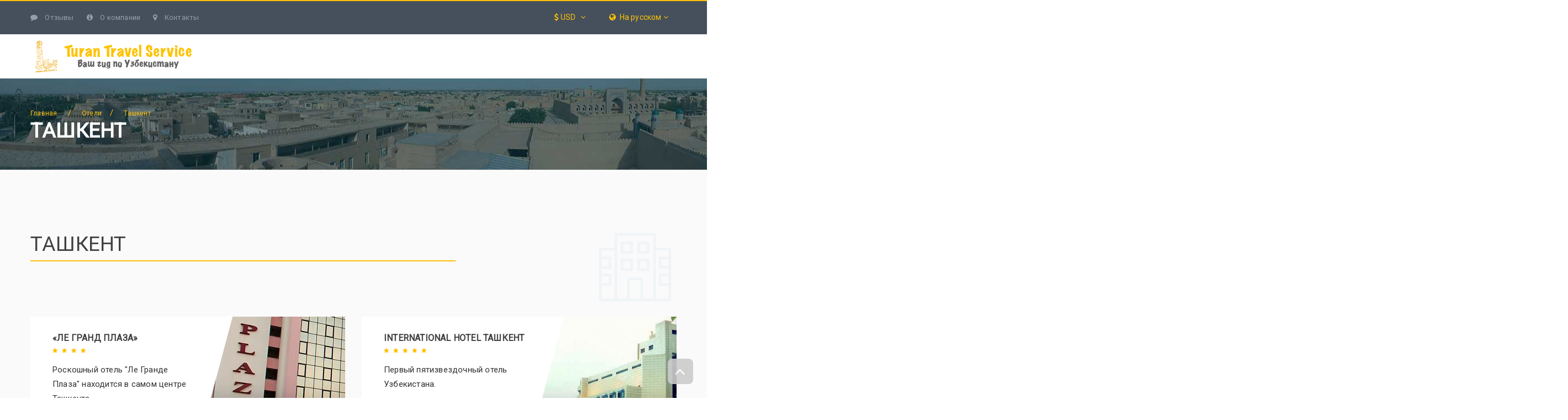

--- FILE ---
content_type: text/html; charset=utf-8
request_url: https://turan-travel.com/ru/hotels/Tashkent
body_size: 29589
content:
<!DOCTYPE html>
<html>
  <head>
    <!-- Global site tag (gtag.js) - Google Analytics -->
<script async src="https://www.googletagmanager.com/gtag/js?id=UA-52458711-1"></script>
<script>
  window.dataLayer = window.dataLayer || [];
  function gtag(){dataLayer.push(arguments);}
  gtag('js', new Date());

  gtag('config', 'UA-52458711-1');
</script>	<title>Ташкент</title>
	<meta name="keywords" content="" />
	<meta name="description" content="">
    <meta charset="utf-8">
    <meta name="viewport" content="width=device-width, initial-scale=1.0, minimum-scale=1.0">
	<link rel="apple-touch-icon" sizes="180x180" href="/img/favicon/apple-touch-icon.png">
	<link rel="icon" type="image/png" sizes="32x32" href="/img/favicon/favicon-32x32.png">
	<link rel="icon" type="image/png" sizes="16x16" href="/img/favicon/favicon-16x16.png">
	<link rel="manifest" href="/img/favicon/site.webmanifest">
	<link rel="mask-icon" href="/img/favicon/safari-pinned-tab.svg" color="#5bbad5">
	<meta name="msapplication-TileColor" content="#00a300">
	<meta name="theme-color" content="#ffffff">
    <link rel="stylesheet" href="https://turan-travel.com/css/reset.css">
    <link rel="stylesheet" href="https://turan-travel.com/css/bootstrap.css">
    <link rel="stylesheet" href="https://turan-travel.com/css/font-awesome.css">
    <link rel="stylesheet" href="https://turan-travel.com/css/owl.carousel.css">
    <link rel="stylesheet" href="https://turan-travel.com/css/jquery.fancybox.css">
    <link rel="stylesheet" href="https://turan-travel.com/css/fonts/fi/flaticon.css">
    <link rel="stylesheet" href="https://turan-travel.com/css/flexslider.css">
    <link rel="stylesheet" href="https://turan-travel.com/css/main.css">
    <link rel="stylesheet" href="https://turan-travel.com/css/indent.css">
	<script type="text/javascript" src="https://turan-travel.com/js/jquery.min.js"></script>
  </head>
  <body >
    <!-- header page-->
    <header>
		
      <!-- site top panel-->
      <div class="site-top-panel">
        <div class="container p-relative">
          <div class="row">
            <div class="col-md-6 col-sm-12 col-xs-12">
              
			<div class="top-left-wrap font-3">
				<a href="https://turan-travel.com/reviews"> <i class="fa fa-comment"></i> Отзывы</a>
				<a href="https://turan-travel.com/ru/pages/about-us"> <i class="fa fa-info-circle"></i> О компании</a>
				<a href="https://turan-travel.com/ru/contacts"> <i class="fa fa-map-marker"></i> Контакты</a>
			</div>
			  
            </div>
            <div class="col-md-6 col-sm-12 col-xs-12 text-right">
              <div class="top-right-wrap">
				<div class="curr-wrap dropdown">
                  <div>
                    <ul>
					  					  <li><a href="#"><span class="alt"><i class="fa fa-usd" aria-hidden="true"></i> USD <i class="fa fa-angle-down"></i></span></a>
                        <ul>
							<li><a href="javascript:void()" onclick="document.cookie = 'currency=USD;path=/;'; location.reload();">USD</a></li>
							<li><a href="javascript:void()" onclick="document.cookie = 'currency=RUB;path=/;'; location.reload();">RUB</a></li>
							<li><a href="javascript:void()" onclick="document.cookie = 'currency=EUR;path=/;'; location.reload();">EUR</a></li>
                        </ul>
                      </li>
                    </ul>
                  </div>
                </div>
                <div class="lang-wrap dropdown">
                  <div>
                    <ul>
                      					  <li><a href="#" class="lang-sel"><span class="alt"><i class="fa fa-globe" aria-hidden="true"></i>&nbsp;&nbsp;На русском <i class="fa fa-angle-down"></i></span></a>
                        <ul>
                          <li><a href="https://turan-travel.com/en/hotels/Tashkent" title="In English">In English</a></li>
                          <li><a href="https://turan-travel.com/ru/hotels/Tashkent" title="На русском">На русском</a></li>
                          <li><a href="https://turan-travel.com/it/hotels/Tashkent" title="In Italiano">In Italiano</a></li>
                        </ul>
                      </li>
                    </ul>
                  </div>
                </div>
              </div>
            </div>
          </div>
        </div>
      </div>
      <!-- ! site top panel-->
      <!-- Navigation panel-->
      <nav class="main-nav js-stick">
        <div class="full-wrapper relative clearfix container">
          <!-- Logo ( * your text or image into link tag *)-->
          <div class="nav-logo-wrap local-scroll"><a href="https://turan-travel.com" class="logo"><img src="https://turan-travel.com/img/logos/logo_ru.png" data-at2x="https://turan-travel.com/img/logos/logo_ru_2x.png" alt="Turan Travel Service. Ваш гид по Узбекистану"></a></div>
          <!-- Main Menu-->
          <div class="inner-nav desktop-nav">
            <ul class="clearlist">
			  <li><a  href="https://turan-travel.com" title="Главная"><i class="fa fa-home" aria-hidden="true"></i></a></li>
			  <!-- Item With Sub-->
              <li><a href="#" class="mn-has-sub ">Узбекистан <i class="fa fa-angle-down button_open"></i></a>
                <ul class="mn-sub">
					<li><a href="https://turan-travel.com/ru/pages/about-Uzbekistan">Описание страны</a></li>
					<li><a href="https://turan-travel.com/ru/pages/history-of-Uzbekistan">История Узбекистана</a></li>
					<li><a href="https://turan-travel.com/ru/pages/cities-of-Uzbekistan">Города Узбекистана</a></li>
					<li><a href="https://turan-travel.com/ru/pages/culture-of-Uzbekistan">Культура</a></li>
					<li><a href="https://turan-travel.com/ru/pages/geography-of-Uzbekistan">География</a></li>
					<li><a href="https://turan-travel.com/ru/photos">Фото</a></li>
					<li><a href="https://turan-travel.com/ru/video">Видео</a></li>
                </ul>
              </li>
              <!-- End Item With Sub-->
              <li class="slash">/</li>
			  <li><a href="https://turan-travel.com/ru/tours" class="mn-has-sub ">Туры <i class="fa fa-angle-down button_open"></i></a>
                <ul class="mn-sub">
					<li><a href='https://turan-travel.com/ru/tours/individual-tours'>Индивидуальные туры</a></li><li><a href='https://turan-travel.com/ru/tours/thematic-tours'>Тематические туры</a></li><li><a href='https://turan-travel.com/ru/tours/group-tours'>Туры для граждан России</a></li><li><a href='https://turan-travel.com/ru/tours/excursion-tours'>Экскурсионные туры</a></li><li><a href="https://turan-travel.com/ru/tours">Все туры</a></li>                </ul>
              </li>
			  <li class="slash">/</li>
			  <li><a href="https://turan-travel.com/ru/excursions" class="mn-has-sub ">Экскурсии <i class="fa fa-angle-down button_open"></i></a>
                <ul class="mn-sub">
					<li><a href="https://turan-travel.com/ru/excursions/Tashkent">Ташкент</a></li><li><a href="https://turan-travel.com/ru/excursions/Samarkand">Самарканд</a></li><li><a href="https://turan-travel.com/ru/excursions/Bukhara">Бухара</a></li><li><a href="https://turan-travel.com/ru/excursions/Ferghana">Фергана</a></li><li><a href="https://turan-travel.com/ru/excursions/Khiva">Хива</a></li><li><a href="https://turan-travel.com/ru/excursions/Shaxrisabz">Шахрисабз</a></li><li><a href="https://turan-travel.com/ru/excursions/Karshi">Карши</a></li><li><a href="https://turan-travel.com/ru/excursions/Nukus">Нукус</a></li><li><a href="https://turan-travel.com/ru/excursions">Все экскурсии</a></li>                </ul>
              </li>
              <li class="slash">/</li>
              <!-- Услуги -->
			  <li><a href="https://turan-travel.com/ru/services" class="mn-has-sub ">Услуги <i class="fa fa-angle-down button_open"></i></a>
                <ul class="mn-sub">
					<li><a href="https://turan-travel.com/ru/services/view/organization-of-tours">Организация путешествий</a></li><li><a href="https://turan-travel.com/ru/services/view/organization-of-arrangements">Организация мероприятий</a></li><li><a href="https://turan-travel.com/ru/services/view/organization-of-conferences">Организация конференций</a></li><li><a href="https://turan-travel.com/ru/services/view/conducting-corporate-measures">Проведение корпоративных мероприятий</a></li><li><a href="https://turan-travel.com/ru/services/view/entertainments">Развлекательные мероприятия</a></li><li><a href="https://turan-travel.com/ru/services/view/incentive-tours">Инсентив туры</a></li><li><a href="https://turan-travel.com/ru/services/view/airline-and-railway-tickets">Авиа и ж/д билеты</a></li><li><a href="https://turan-travel.com/ru/services/view/booking-of-railway-tickets">Бронирование железнодорожных билетов</a></li><li><a href="https://turan-travel.com/ru/services/view/booking-of-hotels">Бронирование отелей </a></li><li><a href="https://turan-travel.com/ru/services/view/visa-support">Визовая поддержка</a></li><li><a href="https://turan-travel.com/ru/services/view/transfer">Транспортные услуги </a></li>                </ul>
              </li>
              <!-- /Услуги -->
			  <!-- Отели -->
			  <li class="slash">/</li>
			  <li><a href="https://turan-travel.com/ru/hotels" class="mn-has-sub active">Отели <i class="fa fa-angle-down button_open"></i></a>
                <ul class="mn-sub">
					<li><a href="https://turan-travel.com/ru/hotels/Tashkent">Ташкент</a></li><li><a href="https://turan-travel.com/ru/hotels/Bukhara">Бухара</a></li><li><a href="https://turan-travel.com/ru/hotels/Samarkand">Самарканд</a></li><li><a href="https://turan-travel.com/ru/hotels/Khiva">Хива </a></li><li><a href="https://turan-travel.com/ru/hotels">Все отели</a></li>                </ul>
              </li>
              <!-- /Отели -->
              <li class="slash">/</li>
              <!-- Item-->
              <li><a  href="https://turan-travel.com/ru/blog" title="Блог">Блог</a></li>
              <!-- End Item-->
              <!-- Search-->
              <li class="search"><a href="#" class="mn-has-sub ">Поиск</a>
                <ul class="search-sub">
                  <li>
                    <div class="container">
                      <div class="mn-wrap">
                        <form action="https://turan-travel.com/search" method="post" class="form">
                          <div class="search-wrap">
                            <input type="text" name="query" placeholder="Что Вы хотите найти?" class="form-control search-field" maxlength="60"><i class="flaticon-suntour-search search-icon"></i>
                          </div>
                        </form>
                      </div>
                      <div class="close-button"><span>Поиск</span></div>
                    </div>
                  </li>
                </ul>
              </li>
              <!-- End Search-->
            </ul>
          </div>
          <!-- End Main Menu-->
        </div>
      </nav>
      <!-- End Navigation panel-->
    		<!-- breadcrumbs start-->
			<section style="background-image:url('https://turan-travel.com/pic/breadcrumbs/bg-1.jpg');" class="breadcrumbs">
				<div class="container">
					<div class="text-left breadcrumbs-item">
					<a href="https://turan-travel.com">Главная</a>
					<i>/</i>
					<a href="https://turan-travel.com/hotels">Отели</a><i>/</i>					<a href="#">Ташкент</a>
					<h2>Ташкент</h2>
					</div>
				</div>
			</section>
		<!-- ! breadcrumbs end-->
	</header>
    <!-- ! header page-->
    <div class="content-body">
		<!-- recomended section-->
      <section class="small-section bg-gray">
        <div class="container">
          <div class="row">
            <div class="col-md-8">
              <h2 class="title-section">Ташкент</h2>
              <div class="cws_divider mb-25 mt-5"></div>
                          </div>
            <div class="col-md-4"><i class="flaticon-suntour-hotel title-icon"></i></div>
          </div>
          <div class="row">
            <div class="col-md-6">
								<div class="recom-item">
									<div class="recom-media"><a href="https://turan-travel.com/ru/hotels/view/le-grande-plaza">
										<div class="pic"><img src="https://turan-travel.com/uploads/hotels/le-grande-plaza/cover/143441533901864.jpeg" data-at2x="https://turan-travel.com/uploads/hotels/le-grande-plaza/cover/143441533901864@2x.jpeg" alt="«Ле Гранд Плаза»"></div></a>
									  <div class="location mb-10"><i class="flaticon-suntour-map"></i> Ташкент</div>
									</div>
									<div class="recom-item-body"><a href="https://turan-travel.com/ru/hotels/view/le-grande-plaza">
										<h6 class="blog-title">«Ле Гранд Плаза»</h6></a>
										<div class="stars stars-4"></div>
										<p class="mt-10">Роскошный отель "Ле Гранде Плаза" находится в самом центре Ташкента.</p>
										<a href="https://turan-travel.com/ru/hotels/view/le-grande-plaza" class="recom-button">Подробнее</a><a href="https://turan-travel.com/ru/hotels/order/le-grande-plaza" class="cws-button small alt">Заказать</a>
										
									</div>
								</div>
							</div><div class="col-md-6">
								<div class="recom-item">
									<div class="recom-media"><a href="https://turan-travel.com/ru/hotels/view/international-hotel-Tashkent">
										<div class="pic"><img src="https://turan-travel.com/uploads/hotels/international-hotel-Tashkent/cover/81971533901951.jpeg" data-at2x="https://turan-travel.com/uploads/hotels/international-hotel-Tashkent/cover/81971533901951@2x.jpeg" alt=" International hotel Ташкент"></div></a>
									  <div class="location mb-10"><i class="flaticon-suntour-map"></i> Ташкент</div>
									</div>
									<div class="recom-item-body"><a href="https://turan-travel.com/ru/hotels/view/international-hotel-Tashkent">
										<h6 class="blog-title"> International hotel Ташкент</h6></a>
										<div class="stars stars-5"></div>
										<p class="mt-10">Первый пятизвездочный отель Узбекистана.</p>
										<a href="https://turan-travel.com/ru/hotels/view/international-hotel-Tashkent" class="recom-button">Подробнее</a><a href="https://turan-travel.com/ru/hotels/order/international-hotel-Tashkent" class="cws-button small alt">Заказать</a>
										
									</div>
								</div>
							</div><div class="col-md-6">
								<div class="recom-item">
									<div class="recom-media"><a href="https://turan-travel.com/ru/hotels/view/radisson-blu-hotel-Tashkent">
										<div class="pic"><img src="https://turan-travel.com/uploads/hotels/radisson-blu-hotel-Tashkent/cover/421181533902041.jpeg" data-at2x="https://turan-travel.com/uploads/hotels/radisson-blu-hotel-Tashkent/cover/421181533902041@2x.jpeg" alt="Рэдиссон САС Ташкент"></div></a>
									  <div class="location mb-10"><i class="flaticon-suntour-map"></i> Ташкент</div>
									</div>
									<div class="recom-item-body"><a href="https://turan-travel.com/ru/hotels/view/radisson-blu-hotel-Tashkent">
										<h6 class="blog-title">Рэдиссон САС Ташкент</h6></a>
										<div class="stars stars-4"></div>
										<p class="mt-10">находится в центре Ташкента,  в непосредственной близости с Международным Бизнес-Комплексом.</p>
										<a href="https://turan-travel.com/ru/hotels/view/radisson-blu-hotel-Tashkent" class="recom-button">Подробнее</a><a href="https://turan-travel.com/ru/hotels/order/radisson-blu-hotel-Tashkent" class="cws-button small alt">Заказать</a>
										
									</div>
								</div>
							</div><div class="col-md-6">
								<div class="recom-item">
									<div class="recom-media"><a href="https://turan-travel.com/ru/hotels/view/Asia-Tashkent">
										<div class="pic"><img src="https://turan-travel.com/uploads/hotels/Asia-Tashkent/cover/392351533902138.jpeg" data-at2x="https://turan-travel.com/uploads/hotels/Asia-Tashkent/cover/392351533902138@2x.jpeg" alt="Азия Ташкент"></div></a>
									  <div class="location mb-10"><i class="flaticon-suntour-map"></i> Ташкент</div>
									</div>
									<div class="recom-item-body"><a href="https://turan-travel.com/ru/hotels/view/Asia-Tashkent">
										<h6 class="blog-title">Азия Ташкент</h6></a>
										<div class="stars stars-4"></div>
										<p class="mt-10">Уютные и комфортабельные номера,  позволят Вам насладиться пребыванием в столице</p>
										<a href="https://turan-travel.com/ru/hotels/view/Asia-Tashkent" class="recom-button">Подробнее</a><a href="https://turan-travel.com/ru/hotels/order/Asia-Tashkent" class="cws-button small alt">Заказать</a>
										
									</div>
								</div>
							</div><div class="col-md-6">
								<div class="recom-item">
									<div class="recom-media"><a href="https://turan-travel.com/ru/hotels/view/hotel-Uzbekistan">
										<div class="pic"><img src="https://turan-travel.com/uploads/hotels/hotel-Uzbekistan/cover/435551533903328.jpeg" data-at2x="https://turan-travel.com/uploads/hotels/hotel-Uzbekistan/cover/435551533903328@2x.jpeg" alt="Отель Узбекистан"></div></a>
									  <div class="location mb-10"><i class="flaticon-suntour-map"></i> Ташкент</div>
									</div>
									<div class="recom-item-body"><a href="https://turan-travel.com/ru/hotels/view/hotel-Uzbekistan">
										<h6 class="blog-title">Отель Узбекистан</h6></a>
										<div class="stars stars-3"></div>
										<p class="mt-10">Этот отель расположен всего в 100 метрах от площади Амира Темура, в самом центре Ташкента</p>
										<a href="https://turan-travel.com/ru/hotels/view/hotel-Uzbekistan" class="recom-button">Подробнее</a><a href="https://turan-travel.com/ru/hotels/order/hotel-Uzbekistan" class="cws-button small alt">Заказать</a>
										
									</div>
								</div>
							</div><div class="col-md-6">
								<div class="recom-item">
									<div class="recom-media"><a href="https://turan-travel.com/ru/hotels/view/lotte-city-hotel-Tashkent-palace">
										<div class="pic"><img src="https://turan-travel.com/uploads/hotels/lotte-city-hotel-Tashkent-palace/cover/476811533902289.jpeg" data-at2x="https://turan-travel.com/uploads/hotels/lotte-city-hotel-Tashkent-palace/cover/476811533902289@2x.jpeg" alt="LOTTE CITY HOTEL TASHKENT PALACE"></div></a>
									  <div class="location mb-10"><i class="flaticon-suntour-map"></i> Ташкент</div>
									</div>
									<div class="recom-item-body"><a href="https://turan-travel.com/ru/hotels/view/lotte-city-hotel-Tashkent-palace">
										<h6 class="blog-title">LOTTE CITY HOTEL TASHKENT PALACE</h6></a>
										<div class="stars stars-4"></div>
										<p class="mt-10">идеально расположена в самом центре города напротив Театра Оперы и Балета им. Алишера Навои</p>
										<a href="https://turan-travel.com/ru/hotels/view/lotte-city-hotel-Tashkent-palace" class="recom-button">Подробнее</a><a href="https://turan-travel.com/ru/hotels/order/lotte-city-hotel-Tashkent-palace" class="cws-button small alt">Заказать</a>
										
									</div>
								</div>
							</div><div class="col-md-6">
								<div class="recom-item">
									<div class="recom-media"><a href="https://turan-travel.com/ru/hotels/view/Art-hostel">
										<div class="pic"><img src="https://turan-travel.com/uploads/hotels/Art-hostel/cover/130421533902360.jpeg" data-at2x="https://turan-travel.com/uploads/hotels/Art-hostel/cover/130421533902360@2x.jpeg" alt="Art hostel"></div></a>
									  <div class="location mb-10"><i class="flaticon-suntour-map"></i> Ташкент</div>
									</div>
									<div class="recom-item-body"><a href="https://turan-travel.com/ru/hotels/view/Art-hostel">
										<h6 class="blog-title">Art hostel</h6></a>
										<div class="stars stars-1"></div>
										<p class="mt-10">первый официальный хостел в Узбекистане</p>
										<a href="https://turan-travel.com/ru/hotels/view/Art-hostel" class="recom-button">Подробнее</a><a href="https://turan-travel.com/ru/hotels/order/Art-hostel" class="cws-button small alt">Заказать</a>
										
									</div>
								</div>
							</div><div class="col-md-6">
								<div class="recom-item">
									<div class="recom-media"><a href="https://turan-travel.com/ru/hotels/view/Hyatt-Regency">
										<div class="pic"><img src="https://turan-travel.com/uploads/hotels/Hyatt-Regency/cover/292171533902460.jpeg" data-at2x="https://turan-travel.com/uploads/hotels/Hyatt-Regency/cover/292171533902460@2x.jpeg" alt="Hyatt Regency"></div></a>
									  <div class="location mb-10"><i class="flaticon-suntour-map"></i> Ташкент</div>
									</div>
									<div class="recom-item-body"><a href="https://turan-travel.com/ru/hotels/view/Hyatt-Regency">
										<h6 class="blog-title">Hyatt Regency</h6></a>
										<div class="stars stars-5"></div>
										<p class="mt-10">Отель класса люкс, расположенный в самом центре Ташкента.</p>
										<a href="https://turan-travel.com/ru/hotels/view/Hyatt-Regency" class="recom-button">Подробнее</a><a href="https://turan-travel.com/ru/hotels/order/Hyatt-Regency" class="cws-button small alt">Заказать</a>
										
									</div>
								</div>
							</div>          </div>
		  <div class="row mt-20">
							<nav class="text-center">
								<ul class="pagination mt-0 mb-0"><li><a href="#" class="active">1</a></li><li><a href="https://turan-travel.com/ru/hotels/Tashkent/page/2">2</a></li><li><a href="https://turan-travel.com/ru/hotels/Tashkent/page/2"> <span class="fa fa-angle-right"></span></a></li><li><a href="https://turan-travel.com/ru/hotels/Tashkent/page/2" ><span class="fa fa-angle-double-right"></span></a></li></ul>
					  </nav>
					</div>        </div>
      </section>
      <!-- ! recomended section-->
	</div>
    <!-- footer-->
    <footer style="background-image: url('https://turan-travel.com/pic/footer/footer-bg.jpg')" class="footer footer-fixed">
      <div class="container">
        <div class="row pb-100 pb-md-40">
          <!-- widget footer-->
          <div class="col-md-3 col-sm-12 mb-sm-30">
            <div class="widget-footer" itemscope itemtype="https://schema.org/Organization">
				<h4>Контакты</h4>
				<address>
					<p itemprop="name">ООО "Turan Travel Service"</p>
					<p itemprop="telephone">Тел.: (+99871) 234-74-31</p>
					<p itemprop="telephone">Моб.: (+99893) 563-77-03,<br/>(+99899) 990-31-11</p>
					<p itemprop="email">E-mail: <a href="mailto://mail.turan-travel.com">mail@turan-travel.com</a></p>
				</address>
				<div class="social-link dark">
					<!-- <a href="#" target="_blank" class="cws-social fa fa-twitter"></a> -->
					<a href="https://www.facebook.com/turantravel.uz" target="_blank" class="cws-social fa fa-facebook"></a>
					<!-- <a href="#" target="_blank" class="cws-social fa fa-google-plus"></a> -->
					
					<a href="https://wa.me/998935637703" target="_blank" class="cws-social fa fa-whatsapp"></a>
					<a href="https://t.me/TuranTravel" target="_blank" class="cws-social fa fa-telegram"></a>
				</div>
            </div>
          </div>
          <!-- ! widget footer-->
          <!-- widget footer-->
          <div class="col-md-9 col-sm-12 mb-sm-30">
            <div class="widget-footer">
				<p class="mt-20">При цитировании материалов Сайта, включая охраняемые авторские произведения, ссылка на Сайт обязательна.</p>
				<p>Документы, на основании и в соответствии с которыми ООО "TURAN TRAVEL SERVICE" осуществляет свою профессиональную деятельность: <a class="fancy" data-fancybox-group="license" href="https://turan-travel.com/uploads/files/license/licenzia_mini.jpg" title="Лицензия">Лицензия</a> / <a class="fancy" data-fancybox-group="license" href="https://turan-travel.com/uploads/files/license/sertificate.jpg" title="Сертификат соответствия">Сертификат соответствия</a>.</p>
				<script type="text/javascript" src="https://turan-travel.com/plugins/molly/molly.js"></script>
				<script> var lang = "ru"; </script>
				<p class="mt-20"><i class="fa fa-check"></i> Заметили ошибку? Выделите её и нажмите Ctrl или Cmd (MacOS) + Enter, чтобы сообщить нам.</p>
				<!-- Yandex.Metrika counter -->
<script type="text/javascript" >
    (function (d, w, c) {
        (w[c] = w[c] || []).push(function() {
            try {
                w.yaCounter51048989 = new Ya.Metrika2({
                    id:51048989,
                    clickmap:true,
                    trackLinks:true,
                    accurateTrackBounce:true,
                    webvisor:true
                });
            } catch(e) { }
        });

        var n = d.getElementsByTagName("script")[0],
            s = d.createElement("script"),
            f = function () { n.parentNode.insertBefore(s, n); };
        s.type = "text/javascript";
        s.async = true;
        s.src = "https://mc.yandex.ru/metrika/tag.js";

        if (w.opera == "[object Opera]") {
            d.addEventListener("DOMContentLoaded", f, false);
        } else { f(); }
    })(document, window, "yandex_metrika_callbacks2");
</script>
<noscript><div><img src="https://mc.yandex.ru/watch/51048989" style="position:absolute; left:-9999px;" alt="" /></div></noscript>
<!-- /Yandex.Metrika counter -->
            </div>
          </div>
          <!-- end widget footer-->
        </div>
      </div>
      <!-- copyright-->
      <div class="copyright"> 
        <div class="container">
			<div class="row">
				<div class="col-md-5 col-sm-12">
					<p>Все права защищены © 2009-2026, ООО "Turan Travel Service".</p>
				</div>
				<div class="col-md-7 col-sm-12 text-right">
					<a href="https://turan-travel.com/ru/tours" class="footer-nav">Туры</a>
					<a href="https://turan-travel.com/ru/excursions" class="footer-nav">Экскурсии</a>
					<a href="https://turan-travel.com/ru/hotels" class="footer-nav">Отели</a>
					<a href="https://turan-travel.com/ru/services" class="footer-nav">Услуги</a>
					<a href="https://turan-travel.com/ru/blog" class="footer-nav">Блог</a>
					<a href="https://turan-travel.com/ru/photos" class="footer-nav">Фото</a>
					<a href="https://turan-travel.com/ru/video" class="footer-nav">Видео</a>
					<a href="https://turan-travel.com/ru/contacts" class="footer-nav">Контакты</a>
				</div>
			</div>
        </div>
      </div>
      <!-- end copyright-->
      <!-- scroll top-->
    </footer>
    <div id="scroll-top"><i class="fa fa-angle-up"></i></div>
    <!-- ! footer-->    <script type="text/javascript" src="https://turan-travel.com/js/jquery-ui.min.js"></script>
    <script type="text/javascript" src="https://turan-travel.com/js/bootstrap.js"></script>
    <script type="text/javascript" src="https://turan-travel.com/js/owl.carousel.js"></script>
    <script type="text/javascript" src="https://turan-travel.com/js/jquery.sticky.js"></script>
    <script type="text/javascript" src="https://turan-travel.com/js/TweenMax.min.js"></script>
    <script type="text/javascript" src="https://turan-travel.com/js/cws_parallax.js"></script>
    <script type="text/javascript" src="https://turan-travel.com/js/jquery.fancybox.pack.js"></script>
    <script type="text/javascript" src="https://turan-travel.com/js/jquery.fancybox-media.js"></script>
    <script type="text/javascript" src="https://turan-travel.com/js/isotope.pkgd.min.js"></script>
    <script type="text/javascript" src="https://turan-travel.com/js/imagesloaded.pkgd.min.js"></script>
    <script type="text/javascript" src="https://turan-travel.com/js/masonry.pkgd.min.js"></script>
    <script type="text/javascript" src="https://turan-travel.com/js/script.js"></script>
    <script type="text/javascript" src="https://turan-travel.com/js/jquery.tweet.js"></script>
    <script type="text/javascript" src="https://turan-travel.com/js/jquery.scrollTo.min.js"></script>
    <script type="text/javascript" src="https://turan-travel.com/js/jquery.flexslider.js"></script>
    <script type="text/javascript" src="https://turan-travel.com/js/retina.min.js"></script>
  </body>
</html>

--- FILE ---
content_type: text/css
request_url: https://turan-travel.com/css/main.css
body_size: 321255
content:
/*-----------------------------------------------------------------------------------

    Template Name: Suntour
    
--------------------------------------------------------------------------------
*/

@import url(https://fonts.googleapis.com/css?family=Roboto);

/* @import url(https://fonts.googleapis.com/css?family=Montserrat:400);

@import url(https://fonts.googleapis.com/css?family=Merriweather:400);

@import url(https://fonts.googleapis.com/css?family=Roboto:400,500,600);

@import url(https://fonts.googleapis.com/css?family=Hind+Siliguri:400,500,600);

@import url(https://fonts.googleapis.com/css?family=Parisienne); */

.font-1 {
    font-family: Roboto;
}

.font-2 {
    font-family: Roboto;
}

.font-3 {
    font-family: Roboto;
}

.font-4 {
    font-family: Roboto;
}

.font-5 {
    font-family: Roboto;
}

.font-bold {
    font-weight: 600;
}

.font-medium {
    font-weight: 400;
}
/**/
/* Common Style */
/**/

header .stick-fixed {
    position: absolute !important;
    top: 0;
    left: 0;
}

.clearlist, .clearlist li {
    list-style: none;
    padding: 0;
    margin: 0;
    background: none;
}

html, body {
    overflow-x: hidden;
    -webkit-font-smoothing: antialiased;
	/*-moz-user-select: none;
	-webkit-user-select: none;
	-ms-user-select: none;
	-o-user-select: none;
	user-select: none;*/
}

html.fancybox-lock {
    overflow: hidden;
}

body {
    overflow-x: hidden;
}

html, body {
    font-family: Roboto;
    color: #333333;
    line-height: 1.75;
    font-size: 15px;
    -webkit-font-smoothing: antialiased;
    letter-spacing: 0.2px;
}

.content-body {
    background: #ffffff;
}

iframe {
    border: none;
}

a,
a:hover, a:focus {
    text-decoration: none;
    color: inherit;
    -webkit-transition: all 0.3s;
    -moz-transition: all 0.3s;
    -o-transition: all 0.3s;
    transition: all 0.3s;
}

a, b, div, ul, li {
    -webkit-tap-highlight-color: rgba(0,0,0,0);
    -webkit-tap-highlight-color: transparent;
    -moz-outline-: none;
}

form {
    margin: 0;
}

a:focus,
a:active {
    -moz-outline: none;
    outline: none;
}

img, embed, object, video {
    max-width: 100%;
    height: auto;
}

.row + .row {
    margin-top: 20px;
}

hr {
    border-style: solid;
    border-color: #ffc107;
    border-top: 0;
}

hr.style-2 {
    border-style: solid;
    border-width: 2px 0 0 0;
    margin: 0;
}

input,
textarea {
    font-style: normal;
    -webkit-appearance: none !important;
}

input:focus,
button:focus,
textarea:focus {
    outline: 0;
}

input[type="number"] {
    text-align: center;
    border: 1px solid #e6e6e6;
    width: 40px;
    line-height: 38px;
    height: 40px;
    color: #424d58;
    background: transparent;
    -webkit-border-radius: 0;
    -moz-border-radius: 0;
    border-radius: 0;
}

input[type="number"]:focus {
    border-color: #ffc107;
}

input[type="number"] {
    -webkit-appearance: textfield;
    -moz-appearance: textfield;
    -ms-appearance: textfield;
    appearance: textfield;
}

input[type=number]::-webkit-inner-spin-button,
input[type=number]::-webkit-outer-spin-button {
    -webkit-appearance: none;
    -moz-appearance: none;
    -ms-appearance: none;
    appearance: none;
    margin: 0;
}

header {
    position: relative;
    z-index: 99;
}

p a {
    white-space: nowrap;
    color: #ffc107;
}

p a:hover {
    color: #404040;
}

ins {
    color: #ffc107;
    text-decoration: none;
    font-style: normal;
}

ins.alt-1 {
    color: #b5b5b5;
    font-style: italic;
}

ins.alt-2 {
    color: #ffffff;
    font-style: normal;
    background: #ffc107;
}

ins.alt-3 {
    color: #ffc107;
    font-style: normal;
    border-bottom: 1px solid #ffc107;
}

ins.alt-4 {
    color: #424d58;
    text-decoration: none;
    font-style: normal;
}

ins.alt-5 {
    color: #424d58;
    font-style: normal;
    border-bottom: 1px solid #424d58;
    font-weight: 600;
}

.color-g2 {
    color: #a9b5c1;
}

.color-white {
    color: #ffffff;
}

.fs-14,
.fs-14 p {
    font-size: 14px;
}

.align-right {
    text-align: right;
}

.align-left {
    text-align: left;
}

.align-center {
    text-align: center;
}

.float-left {
    float: left;
}

.float-right {
    float: right;
}

.line-h-2 {
    line-height: 2;
}

.ml-20 {
    margin-left: 20px;
}

.ml-minus-20 {
    margin-left: -20px;
}

h1, h2, h3, h4, h5, h6 {
    color: #404040;
    font-weight: 700;
}

h1 {
    font-size: 43px;
}

h2 {
    font-size: 37px;
}

h3 {
    font-size: 31px;
}

h4 {
    font-size: 26px;
}

h5 {
    font-size: 20px;
}

h6 {
    font-size: 16px;
}

.trans-uppercase {
    text-transform: uppercase;
}

ul, ol {
    line-height: 28px;
    list-style: none;
    padding: 0;
    margin: 0 0 10px 0;
    box-sizing: border-box;
    -moz-box-sizing: border-box;
    -webkit-box-sizing: border-box;
    font-size: 14px;
}

ol {
    list-style-type: decimal-leading-zero;
    list-style-position: inside;
    padding: 0;
}

select {
    -webkit-appearance: none;
    -moz-appearance: none;
    -ms-appearance: none;
    appearance: none !important;
}

ul li {
    padding-left: 15px;
    position: relative;
    margin-left: 10px;
    color: #333333;
}

ul.inline li {
    display: inline-block;
    margin-right: 50px;
}

li > ul {
    margin-bottom: 0;
}

ul.style-1 li {
    margin-left: 20px;
}

ul.style-1 li:before {
    position: absolute;
    left: 0px;
    top: 11px;
    content: "";
    width: 6px;
    height: 6px;
    border: 1px solid #ffc107;
    background: #ffc107;
    line-height: 35px;
    -webkit-border-radius: 50%;
    -moz-border-radius: 50%;
    border-radius: 50%;
}

ul.style-2 li {
    margin-left: 0;
}

ul.style-2 li:before {
    content: "\f117";
    font-family: Flaticon;
    color: #ffc107;
    font-size: 8px;
    border: 0;
    position: absolute;
    z-index: 1;
    left: 0;
}

ul.style-3 li:before {
    content: '\f00c';
    font-family: FontAwesome;
    color: #a9b5c1;
    font-size: 12px;
    border: 0;
    position: absolute;
    z-index: 1;
    left: 0;
}

ul.style-4 li:before {
    content: "\f103";
    font-size: 8px;
    line-height: 5px;
    font-family: Flaticon;
    font-style: normal;
    color: #404040;
    background-color: transparent;
    border-color: transparent;
    -webkit-border-radius: 0;
    -moz-border-radius: 0;
    border-radius: 0;
}

ul.icon li i {
    position: absolute;
    z-index: 1;
    left: -8px;
    color: #ffc107;
}

ul.color-2 li:before {
    border-color: #f9b91e;
}

ul.icon-style li {
    padding-left: 20px;
}

ul.icon-style li .list-icon {
    position: absolute;
    z-index: 1;
    left: 0;
    color: #ffc107;
}

ul.icon-style li:before {
    display: none;
}

.pagination li {
    padding-left: 0;
    margin-left: 0;
}

.pagination li:before {
    display: none;
}

address {
    line-height: inherit;
}

.page {
    padding-top: 120px;
    padding-bottom: 120px;
}

h2 span,
h3 span {
    font-weight: 600;
}

.text-w-light {
    font-weight: 300 !important;
}

.page-section {
    padding: 140px 0;
}

.small-section {
    padding: 110px 0;
}

.bg-gray {
    background: #fafafa;
}

.bg-gray-2 {
    background: #f5f5f5;
}

.bg-gray-3 {
    background: #f0f4f7;
}

.bg-gray-dark {
    background: #333333;
}

.bg-dark {
    background: #1c1c1c;
}

.bg-main {
    background: #ffc107;
}

.bg-main-40:before {
    content: '';
    display: block;
    position: absolute;
    opacity: 0.4;
    z-index: 2;
    width: 100%;
    height: 100%;
    top: 0;
    bottom: 0;
    left: 0;
    right: 0;
    background-color: #ffc107;
}

.bg-gray-40:before {
    content: '';
    display: block;
    position: absolute;
    opacity: 0.4;
    z-index: 2;
    width: 100%;
    height: 100%;
    top: 0;
    bottom: 0;
    left: 0;
    right: 0;
    background-color: #424d58;
}

.bg-gray-60:before {
    content: '';
    display: block;
    position: absolute;
    opacity: 0.6;
    z-index: 2;
    width: 100%;
    height: 100%;
    top: 0;
    bottom: 0;
    left: 0;
    right: 0;
    background-color: #424d58;
}

.bg-blue-40:before {
    content: '';
    display: block;
    position: absolute;
    opacity: 0.4;
    z-index: 2;
    width: 100%;
    height: 100%;
    top: 0;
    bottom: 0;
    left: 0;
    right: 0;
    background-color: #16344f;
}

.bg-white-80:before {
    content: '';
    display: block;
    position: absolute;
    opacity: 0.8;
    z-index: 2;
    width: 100%;
    height: 100%;
    top: 0;
    bottom: 0;
    left: 0;
    right: 0;
    background-color: #ffffff;
}

.p-30-40 {
    padding: 30px 40px;
}

.pattern:before {
    content: '';
    display: block;
    position: absolute;
    z-index: 0;
    top: 0;
    left: 0;
    bottom: 0;
    right: 0;
    background-repeat: repeat;
    background-image: url(../img/pattern5.png);
}

.bg-n-rep {
    background-repeat: no-repeat;
}

.bg-x-50 {
    background-position: 50%;
}

.bg-2 {
    background-image: url(../img/bg-1.jpg);
    -webkit-background-size: cover;
    -moz-background-size: cover;
    -o-background-size: cover;
    background-size: cover;
    background-position: 0% 50%;
    background-repeat: no-repeat;
}

.bt-gray {
    border-top: 1px solid #d9d9d9;
}

.bb-gray {
    border-bottom: 1px solid #d9d9d9;
}

.title-section-top {
    font-size: 12px;
    color: #ffc107;
    text-transform: uppercase;
    font-weight: 400;
    margin: 0;
}

.title-section-top.alt {
    font-size: 42px;
    color: #ffffff;
}

.title-section-top.gray {
    color: #424d58;
}

.title-section {
    line-height: 1.3;
    font-weight: 400;
    text-transform: uppercase;
    margin: 0;
}

.title-section.alt {
    color: #ffffff;
}

.title-section.alt span {
    color: #ffc107;
}

.title-section.alt-2 {
    color: #ffffff;
}

.title-section.alt-2 span {
    color: #ffffff;
}

.title-section.alt-3 span {
    color: #a9b5c1;
    font-weight: normal;
}

.title-section.gray {
    color: #424d58;
}

.title-section.gray span {
    color: #ffc107;
}

.title-section.font-bold {
    font-weight: 600;
}

.title-icon {
    color: #f0f4f7;
    font-size: 130px;
    text-align: right;
    line-height: 1;
    margin-right: 10px;
    display: block;
}

.title-icon.alt {
    color: #abb4ad;
}

.text-white {
    color: #ffffff !important;
}

.filter-grayscale {
    opacity: 0.4;
    -webkit-filter: grayscale(100%);
    filter: grayscale(100%);
}

.filter-grayscale:hover {
    opacity: 1;
    -webkit-filter: grayscale(0%);
    filter: grayscale(0%);
}

.flex-box {
    display: -webkit-box;
    display: -webkit-flex;
    display: -moz-box;
    display: -ms-flexbox;
    display: flex;
}

.flex-item-end {
    -webkit-align-self: flex-end;
    -ms-flex-item-align: end;
    align-self: flex-end;
}

.pl-55 {
    padding-left: 55px;
}

.p-relative {
    position: relative;
    z-index: 101;
}

.relative {
    position: relative;
}

.img-float-left {
    float: left;
    margin-right: 40px;
    margin-bottom: 20px;
    width: 100%;
    max-width: 350px;
}

.img-float-left.alt-2 {
    float: left;
    margin-right: 30px;
}

.overflow-h > .divider,
.overflow-h > ul {
    overflow: hidden;
}

.tx-small {
    font-size: 14px;
}

.font-s-0 {
    font-size: 0;
}

footer a img {
    -webkit-transition: all 0.3s;
    -moz-transition: all 0.3s;
    -o-transition: all 0.3s;
    transition: all 0.3s;
    border-bottom: 2px solid #ffc107;
    padding-bottom: 15px;
}

footer a img:hover {
    opacity: 0.7;
}

@media (max-width: 991px) {
    .flex-box {
        display: block;
    }

    .mt-minus {
        margin-top: -40px !important;
    }
}

.p-side {
    padding: 0 14px;
}

input#radio,
input#radio1,
input#radio2 {
    visibility: hidden;
}

.checkbox {
    margin-right: 30px;
    vertical-align: super;
    margin: 0;
}

.checkbox input[type=checkbox] {
    margin: 0;
    -webkit-border-radius: 0;
    -moz-border-radius: 0;
    border-radius: 0;
    border-color: rgba(255, 255, 255, 0.5);
    margin-top: 1px;
    top: 50%;
    -webkit-transform: translateY(-50%);
    -moz-transform: translateY(-50%);
    -ms-transform: translateY(-50%);
    -o-transform: translateY(-50%);
    transform: translateY(-50%);
}

.checkbox label {
    color: #ffffff;
    font-size: 14px;
    font-weight: 500;
}

.radio {
    display: inline-block;
    margin: 3px 0;
    padding-right: 8px;
}

.radio label {
    cursor: pointer;
    width: 20px;
    height: 20px;
    text-align: center;
    border: 1px solid #e6e6e6;
    -webkit-border-radius: 50%;
    -moz-border-radius: 50%;
    border-radius: 50%;
    -webkit-transition: all 0.3s;
    -moz-transition: all 0.3s;
    -o-transition: all 0.3s;
    transition: all 0.3s;
    vertical-align: sub;
    position: relative;
    padding: 0;
}

.radio label:hover {
    border-color: #ffc107;
}

.radio.radio1 label {
    border-color: #ffc107;
}

.radio label:before {
    display: block;
    content: '';
    position: absolute;
    z-index: 1;
    left: 50%;
    top: 50%;
    -webkit-transform: translate3d(-50%, -50%, 0);
    -moz-transform: translate3d(-50%, -50%, 0);
    transform: translate3d(-50%, -50%, 0);
    width: 10px;
    height: 10px;
    background-color: #ffc107;
    opacity: 0;
    -webkit-border-radius: 50%;
    -moz-border-radius: 50%;
    border-radius: 50%;
}

.radio input[type=radio]:checked + label {
    border-color: #ffc107;
}

.radio input[type=radio]:checked + label:before {
    opacity: 1;
}

/*  */
/* cws grid addon */
/*  */
@media (max-width: 991px) {
    .half-section {
        margin-left: auto;
        margin-right: auto;
        -webkit-box-sizing: content-box;
        -moz-box-sizing: content-box;
        box-sizing: content-box;
    }

    .half-section.pl-55 {
        padding: 15px;
    }
}

@media (min-width: 768px) {
    .flex-box-sm {
        display: -webkit-box;
        display: -webkit-flex;
        display: -moz-box;
        display: -ms-flexbox;
        display: flex;
    }

    .cws-multi-col .col-md-3:nth-child(4n + 5) {
        clear: none;
    }

    .cws-multi-col .col-md-4:nth-child(3n + 4) {
        clear: none;
    }

    .cws-multi-col .col-sm-6:nth-child(2n + 3) {
        clear: left;
    }

    .half-section {
        width: 750px;
        margin-left: auto;
        margin-right: auto;
    }
}

@media (min-width: 992px) {
    .cws-multi-col .col-sm-6:nth-child(2n + 3) {
        clear: none;
    }

    .cws-multi-col .col-md-4:nth-child(3n + 4) {
        clear: left;
    }

    .cws-multi-col .col-md-3:nth-child(4n + 5) {
        clear: left;
    }

    .half-section.left {
        float: right;
    }

    .half-section {
        width: 485px;
    }
}

@media (min-width: 1240px) {
    .container {
        -webkit-box-sizing: content-box;
        -moz-box-sizing: content-box;
        box-sizing: content-box;
    }
}

@media (min-width: 1200px) {
    .half-section {
        width: 585px;
    }
}

@media (min-width: 1240px) {
    .half-section {
        width: 600px;
    }
}

/*
- DIVIDER
*/
.cws_divider_wrapper {
    margin: 0;
    line-height: 0;
}

.cws_divider_wrapper.align-center {
    text-align: center;
}

.cws_divider_wrapper.align-left {
    text-align: left;
}

.cws_divider_wrapper.align-right {
    text-align: right;
}

.cws_divider.center {
    display: block;
    margin-left: auto;
    margin-right: auto;
}

.cws_divider,
hr {
    position: relative;
    z-index: 1;
    display: block;
    width: 100%;
    border-bottom: 2px solid #ffc107;
}

.cws_divider.short,
  hr.short {
    width: 70px;
}

.divider-slash {
    margin-left: 40px;
    display: inline-block;
    border-left: 2px solid #ffc107;
    width: 3px;
    height: 50px;
    -webkit-transform: skew(-15deg);
    -moz-transform: skew(-15deg);
    -ms-transform: skew(-15deg);
    -o-transform: skew(-15deg);
    transform: skew(-15deg);
}

/*
- \DIVIDER
*/
/* ==============================
   Classic menu bar
   ============================== */
/* Logo (in navigation panel)*/
.nav-logo-wrap {
    float: left;
    margin-right: 20px;
}

.nav-logo-wrap .logo {
    display: block;
    vertical-align: middle;
    height: 80px;
    -webkit-transition: all 0.27s cubic-bezier(0, 0, 0.58, 1);
    -moz-transition: all 0.27s cubic-bezier(0, 0, 0.58, 1);
    -o-transition: all 0.27s cubic-bezier(0, 0, 0.58, 1);
    transition: all 0.27s cubic-bezier(0, 0, 0.58, 1);
}

.small-height .nav-logo-wrap .logo img:not(.sticky-logo) {
    display: none;
}

.small-height .nav-logo-wrap .logo img.sticky-logo {
    display: inline-block;
    opacity: 1;
}

.nav-logo-wrap .logo img {
    max-height: 100%;
    display: inline-block;
    margin: 0 auto;
}

.nav-logo-wrap .logo:before,
.nav-logo-wrap .logo:after {
    display: none;
}

a.logo:before {
    content: '';
    display: inline-block !important;
    height: 100%;
    vertical-align: middle;
}

/*
 * Desktop nav
 */
.main-nav {
    width: 100%;
    height: 80px !important;
    position: relative;
    top: 0;
    left: 0;
    text-align: left;
    background: rgba(255, 255, 255, 0.97);
    -webkit-box-shadow: 0 1px 0 rgba(0, 0, 0, 0.05);
    -moz-box-shadow: 0 1px 0 rgba(0, 0, 0, 0.05);
    box-shadow: 0 1px 0 rgba(0, 0, 0, 0.05);
    z-index: 100;
    -webkit-transition: all 0.27s cubic-bezier(0, 0, 0.58, 1);
    -moz-transition: all 0.27s cubic-bezier(0, 0, 0.58, 1);
    -o-transition: all 0.27s cubic-bezier(0, 0, 0.58, 1);
    transition: all 0.27s cubic-bezier(0, 0, 0.58, 1);
}

.main-nav.js-transparent {
    -webkit-transition: all 0.27s cubic-bezier(0, 0, 0.58, 1);
    -moz-transition: all 0.27s cubic-bezier(0, 0, 0.58, 1);
    -o-transition: all 0.27s cubic-bezier(0, 0, 0.58, 1);
    transition: all 0.27s cubic-bezier(0, 0, 0.58, 1);
}

header .main-nav.transparent {
    background: transparent;
    -webkit-box-shadow: none;
    -moz-box-shadow: none;
    box-shadow: none;
    border-bottom: 1px solid rgba(255, 255, 255, 0.3);
    background: -webkit-gradient(linear, left top, left bottom, from(rgba(0, 0, 0, 0.5)), to(transparent)) repeat-x;
    background: -webkit-linear-gradient(rgba(0, 0, 0, 0.5), transparent) repeat-x;
    background: -moz-linear-gradient(rgba(0, 0, 0, 0.5), transparent) repeat-x;
    background: -o-linear-gradient(rgba(0, 0, 0, 0.5), transparent) repeat-x;
    background: linear-gradient(rgba(0, 0, 0, 0.5), transparent) repeat-x;
}

header .main-nav.transparent.bg-80 .inner-nav:not(.mobile_nav) ul li a:not(.cws-button) {
    color: #424d58;
}

header .main-nav.transparent .inner-nav:not(.mobile_nav) > ul > li > a:not(.cws-button) {
    color: #ffffff;
}

header .main-nav.transparent .logo {
    color: #ffffff;
}

header .main-nav.transparent.bg-80 {
    background: rgba(255, 255, 255, 0.8);
}

header .main-nav.transparent img:not(.logo-white) {
    display: none;
}

header .transparent .inner-nav > ul > li > a.active,
header .transparent .inner-nav > ul > li > a:hover {
    color: #ffc107 !important;
}

.sticky-container {
    position: fixed;
    top: 0;
    left: 0;
    width: 100%;
    z-index: 101;
    opacity: 0;
    background: #ffffff;
    -webkit-box-shadow: 0px 3px 10px 0px rgba(0, 0, 0, 0.15);
    -moz-box-shadow: 0px 3px 10px 0px rgba(0, 0, 0, 0.15);
    box-shadow: 0px 3px 10px 0px rgba(0, 0, 0, 0.15);
    -webkit-transform: translateY(-100%);
    -moz-transform: translateY(-100%);
    -ms-transform: translateY(-100%);
    -o-transform: translateY(-100%);
    transform: translateY(-100%);
    -webkit-transition: 0.27s cubic-bezier(0, 0, 0.58, 1);
    -moz-transition: 0.27s cubic-bezier(0, 0, 0.58, 1);
    -o-transition: 0.27s cubic-bezier(0, 0, 0.58, 1);
    transition: 0.27s cubic-bezier(0, 0, 0.58, 1);
}

.sticky-container img.logo-white {
    display: none;
}

.sticky-container.sticky-on .inner-nav.desktop-nav > ul > span {
    line-height: 80px;
}

.sticky-container.sticky-on {
    opacity: 1;
    -webkit-transform: translateY(0);
    -moz-transform: translateY(0);
    -ms-transform: translateY(0);
    -o-transform: translateY(0);
    transform: translateY(0);
}

.sticky-container.sticky-on .main-nav,
.sticky-container.sticky-on .nav-logo-wrap .logo {
    height: 80px !important;
}

.sticky-container.sticky-on .inner-nav.desktop-nav > ul > li > a {
    height: 80px !important;
    line-height: 80px !important;
}

.inner-nav {
    display: inline-block;
    position: relative;
    float: right;
}

.inner-nav ul {
    margin: auto;
    font-weight: 400;
    text-align: center;
    line-height: 1.3;
    font-size: 16px;
}

.inner-nav.mobile_nav {
    position: relative;
}

.inner-nav ul li {
    float: left;
    padding: 0 10px;
    position: relative;
}

.inner-nav ul li:before {
    display: none;
}

.inner-nav ul li.menu-shop-card {
    margin-left: 40px;
    padding-right: 15px;
}

.inner-nav ul li.menu-shop-card i {
    position: relative;
    z-index: 1;
}

.inner-nav ul li.menu-shop-card i span {
    position: absolute;
    line-height: 16px;
    top: -8px;
    right: -7px;
    -webkit-border-radius: 3px;
    -moz-border-radius: 3px;
    border-radius: 3px;
    font-size: 10px;
    width: 16px;
    height: 16px;
    display: inline-block;
    background: #f9b91e;
    color: #ffffff;
}

.inner-nav > ul > li.slash {
    float: left;
    line-height: 80px;
    color: #ffc107;
}

.inner-nav.mobile_nav > ul > li.slash {
    display: none;
}

.inner-nav ul li > a {
    font-family: Roboto;
    font-size: 13px;
    font-weight: 600;
    color: #a9b5c1;
    display: inline-block;
    -webkit-box-sizing: border-box;
    -moz-box-sizing: border-box;
    box-sizing: border-box;
    text-decoration: none;
    -webkit-transition: all 0.27s cubic-bezier(0, 0, 0.58, 1);
    -moz-transition: all 0.27s cubic-bezier(0, 0, 0.58, 1);
    -o-transition: all 0.27s cubic-bezier(0, 0, 0.58, 1);
    transition: all 0.27s cubic-bezier(0, 0, 0.58, 1);
}

.inner-nav > ul > li > a {
    text-transform: uppercase;
    padding: 0 5px;
}

.mobile_nav.inner-nav > ul > li > a {
    text-transform: none;
}

.inner-nav:not(.mobile_nav) > ul > li > a:hover,
.inner-nav > ul > li > a.active {
    color: #424d58 !important;
    text-decoration: none;
}

.inner-nav.mobile_nav > ul > li > a.active {
    color: #ffc107 !important;
}

.magic-line-main .magic-line-main-li {
    position: absolute;
    bottom: 0;
    left: -30px;
    width: 100px;
    height: 2px;
    background: #ffc107;
    float: none;
    padding: 0;
    margin-left: 10px;
    -webkit-transition: background 0.5s;
    -moz-transition: background 0.5s;
    -o-transition: background 0.5s;
    transition: background 0.5s;
}

.magic-line-main li.search:hover + .magic-line-main-li {
    background: #ffffff;
}

.mobile_nav .magic-line-main .magic-line-main-li {
    display: none;
}

/*  */
/* contact menu */
/*  */
.menu-contacts {
    position: absolute;
    top: 50%;
    width: 150%;
    -webkit-transform: translate3d(-200px, -50%, 0);
    -moz-transform: translate3d(-200px, -50%, 0);
    transform: translate3d(-200px, -50%, 0);
    -webkit-transition: all 0.3s;
    -moz-transition: all 0.3s;
    -o-transition: all 0.3s;
    transition: all 0.3s;
    -webkit-transition-delay: 0.6s;
    -moz-transition-delay: 0.6s;
    -o-transition-delay: 0.6s;
    transition-delay: 0.6s;
}

.menu-contacts .menu-contacts-item {
    float: left;
    white-space: nowrap;
    line-height: 1.3;
    padding-right: 30px;
    padding-left: 20px;
    border-right: 1px solid #E6e6e6;
    font-family: PT Sans;
}

.menu-contacts .menu-contacts-item:first-child {
    padding-left: 0;
}

.menu-contacts .menu-contacts-item:last-child {
    padding-right: 0;
    border-right: 0;
}

.menu-contacts .menu-contacts-item .cws-icon {
    float: left;
    font-size: 30px;
    color: #ffc107;
}

.menu-contacts .menu-contacts-item p {
    font-size: 18px;
    color: #404040;
    padding-left: 50px;
}

.menu-contacts .menu-contacts-item p:last-child {
    color: #b5b5b5;
    font-size: 15px;
}

.white-color .menu-contacts .menu-contacts-item p {
    color: #ffffff;
}

.white-color .menu-contacts .menu-contacts-item p:last-child {
    color: #b5b5b5;
}

.white-color.small-height .menu-contacts .menu-contacts-item p {
    color: #404040;
}

.white-color.small-height .menu-contacts .menu-contacts-item p:last-child {
    color: #b5b5b5;
}

.items-visible .menu-contacts {
    opacity: 0;
    -webkit-transition-delay: 0s;
    -moz-transition-delay: 0s;
    -o-transition-delay: 0s;
    transition-delay: 0s;
    z-index: -1;
}

.mobile_nav .menu-contacts {
    display: none;
}

/*  */
/* search header */
/*  */
.main-nav li.search {
    margin: 0;
    position: relative;
}

.main-nav li.search:after {
    content: '';
    position: absolute;
    z-index: -1;
    width: 115%;
    height: 100%;
    top: 0;
    right: -15%;
    background: #ffc107;
    -webkit-transform: skew(-15deg);
    -moz-transform: skew(-15deg);
    -ms-transform: skew(-15deg);
    -o-transform: skew(-15deg);
    transform: skew(-15deg);
}

.main-nav li.search a {
    color: #ffffff;
}

.main-nav li.search li {
    margin-left: 0;
    width: 100%;
    height: 100%;
    background: #ffffff;
}

.main-nav li.search li .mn-wrap,
    .main-nav li.search li .form,
    .main-nav li.search li .form-control,
    .main-nav li.search li .search-field,
    .main-nav li.search li .search-wrap,
    .main-nav li.search li .container {
    height: 100%;
}

.main-nav li.search li .mn-wrap {
    vertical-align: middle;
    display: inline-block;
    width: -webkit-calc(100% - 34px);
    width: -moz-calc(100% - 34px);
    width: calc(100% - 34px);
}

.main-nav li.search li .mn-wrap .search-wrap:before {
    content: '';
    position: absolute;
    z-index: 1;
    bottom: 5px;
    left: 0;
    width: 92%;
    border-bottom: 2px solid #f0f4f7;
}

.main-nav li.search .search-icon {
    position: absolute;
    z-index: 1;
    top: 50%;
    left: 0;
    -webkit-transform: translateY(-50%);
    -moz-transform: translateY(-50%);
    -ms-transform: translateY(-50%);
    -o-transform: translateY(-50%);
    transform: translateY(-50%);
    color: #ffc107;
    font-size: 26px;
}

.main-nav li.search .search-sub {
    opacity: 0;
    visibility: hidden;
    position: absolute;
    z-index: 2;
    top: 0;
    bottom: 0;
    right: 0;
    -webkit-transform: translateX(100px);
    -moz-transform: translateX(100px);
    -ms-transform: translateX(100px);
    -o-transform: translateX(100px);
    transform: translateX(100px);
    -webkit-transition: all 0.3s;
    -moz-transition: all 0.3s;
    -o-transition: all 0.3s;
    transition: all 0.3s;
}

.main-nav li.search .search-field {
    font-size: 20px;
    border: 0;
    outline: 0;
    -webkit-box-shadow: none;
    -moz-box-shadow: none;
    box-shadow: none;
    padding-left: 40px;
}

.main-nav li.search .close-button {
    width: 120px;
    height: 100%;
    position: absolute;
    top: 0;
    right: 0;
    cursor: pointer;
    -webkit-transition: all 0.3s;
    -moz-transition: all 0.3s;
    -o-transition: all 0.3s;
    transition: all 0.3s;
    overflow: hidden;
}

.main-nav li.search .close-button:before {
    content: '';
    position: absolute;
    z-index: 1;
    width: 100%;
    height: 100%;
    top: 0;
    right: -15%;
    -webkit-transform: skew(-15deg);
    -moz-transform: skew(-15deg);
    -ms-transform: skew(-15deg);
    -o-transform: skew(-15deg);
    transform: skew(-15deg);
    background: #45505c;
}

.main-nav li.search .close-button span {
    color: #ffc107;
    z-index: 1;
    position: relative;
    vertical-align: middle;
    line-height: 80px;
    margin-left: 20px;
    text-transform: uppercase;
    font-weight: 600;
    font-size: 13px;
}

.main-nav.open-search li.search .search-sub {
    opacity: 1;
    -webkit-transform: translateX(0px);
    -moz-transform: translateX(0px);
    -ms-transform: translateX(0px);
    -o-transform: translateX(0px);
    transform: translateX(0px);
    visibility: visible;
}

header .main-nav.transparent li.search:after {
    display: none;
}

.main-nav .mobile_nav li.search:after {
    display: none;
}

.main-nav .mobile_nav li.search a {
    color: #a9b5c1;
}

.sticky-container .main-nav li.search .close-button span {
    line-height: 80px;
}

.main-nav li.search li .container {
    background: #ffffff;
}

.inner-nav:after {
    content: '';
    position: absolute;
    z-index: 1;
    width: 200%;
    height: 100%;
    top: 0;
    background: #ffc107;
}

header .transparent .inner-nav:after {
    display: none;
}

.inner-nav.mobile_nav .search-sub .container {
    width: 100%;
    padding: 0;
}

.inner-nav.mobile_nav .search-sub .close-button {
    display: none;
}

.main-nav.v-hidden {
    visibility: hidden !important;
}

.main-nav.v-hidden .inner-nav > ul > li:not(.search),
  .main-nav.v-hidden .nav-logo-wrap,
  .main-nav.v-hidden .inner-nav > ul > li.search > a,
  .main-nav.v-hidden .menu-bar {
    -webkit-transition: opacity 0.6s !important;
    -moz-transition: opacity 0.6s !important;
    -o-transition: opacity 0.6s !important;
    transition: opacity 0.6s !important;
    opacity: 0 !important;
}

.main-nav.transparent .search li .close-button {
    color: #ffffff;
}

.main-nav.transparent .search li .close-button:hover {
    color: #ffc107;
}

.main-nav.transparent .search .form-control {
    background-color: transparent;
}

/* Menu sub */
.mn-sub {
    display: none;
    min-width: 250px;
    position: absolute;
    top: 100%;
    left: 0;
    padding: 20px 0;
    background: rgba(66, 77, 88, 0.9);
    border-bottom: 2px solid #ffc107;
}

.main-nav.transparent.bg-80 .inner-nav:not(.mobile_nav) ul.mn-sub li a:not(.cws-button) {
    color: #424d58;
}

.main-nav.transparent .inner-nav:not(.mobile_nav) > ul.mn-sub > li > a:not(.cws-button) {
    color: #ffffff;
}

.mobile_nav li.active > a {
    color: #ffc107 !important;
}

.mn-sub li {
    display: block;
    width: 100%;
    margin: 0 !important;
    -webkit-transition: all 0.3s;
    -moz-transition: all 0.3s;
    -o-transition: all 0.3s;
    transition: all 0.3s;
}

.mn-sub li:hover > a,
.mn-sub li.active > a {
    color: #ffc107 !important;
}

.mn-sub li:hover > .button_open,
.mn-sub li.active > .button_open {
    color: #ffc107;
}

.inner-nav.desktop-nav ul li .mn-sub li > a {
    display: block;
    width: 100%;
    height: auto !important;
    line-height: 1.3 !important;
    position: relative;
    -webkit-box-sizing: border-box;
    -moz-box-sizing: border-box;
    box-sizing: border-box;
    margin: 0;
    padding: 5px 35px;
    padding-right: 0;
    font-size: 12px;
    font-weight: 700;
    text-align: left;
    text-transform: uppercase;
    border-left: none;
    border-right: none;
    letter-spacing: 0.5px;
    cursor: pointer;
}

.inner-nav.desktop-nav ul li .mn-sub li > a:not(.mn-group-title):before {
    content: '\f105';
    font-family: FontAwesome;
    position: absolute;
    z-index: 1;
    left: 20px;
    top: 50%;
    -webkit-transform: translateY(-50%);
    -moz-transform: translateY(-50%);
    -ms-transform: translateY(-50%);
    -o-transform: translateY(-50%);
    transform: translateY(-50%);
    -webkit-transition: all 0.3s;
    -moz-transition: all 0.3s;
    -o-transition: all 0.3s;
    transition: all 0.3s;
    color: #ffc107;
    font-size: 12px;
}

.mn-has-sub i {
    vertical-align: middle;
}

.mn-sub li ul {
    left: 100%;
    right: auto;
    top: 0;
    border-left: 1px solid #e6e6e6;
}

.inner-nav > ul > li:last-child .mn-sub,
.inner-nav li .mn-sub.to-left {
    left: auto;
    right: 0;
}

.inner-nav li:last-child .mn-sub li ul,
.inner-nav li .mn-sub li ul.to-left {
    left: auto;
    right: 100%;
    top: -1px;
    border-right: 1px solid #e6e6e6;
    border-left: 0;
}

.mobile-on .inner-nav li:last-child .mn-sub li ul {
    left: auto;
    right: auto;
    top: 0;
}

.mn-wrap {
    padding: 8px;
}

/* Menu sub multi */
.inner-nav > ul > li.megamenu {
    position: initial;
}

.mn-has-multi {
    width: auto !important;
    padding: 15px;
    text-align: left;
    white-space: nowrap;
}

.mn-sub.mn-has-multi {
    left: initial;
    right: 0;
    padding: 15px 0;
}

.mn-sub.mn-has-multi a.mn-group-title {
    font-size: 18px !important;
    font-weight: 300;
    text-transform: uppercase !important;
    pointer-events: none;
    padding-left: 30px !important;
    margin: 10px 0 !important;
    color: #ffffff;
}

.mobile_nav .mn-sub.mn-has-multi a.mn-group-title {
    border-bottom: 0;
    text-transform: none !important;
    font-size: 13px !important;
    font-weight: 600;
    color: #a9b5c1;
    margin: 0 !important;
    padding-left: 10px !important;
}

.mn-sub.mn-has-multi .menu-img {
    margin: 20px 0;
}

.mn-sub-multi {
    width: 250px !important;
    overflow: hidden;
    white-space: normal;
    float: none !important;
    display: inline-block !important;
    vertical-align: top;
}

.mobile_nav .mn-sub-multi {
    display: table !important;
}

.mn-sub-multi > ul {
    width: auto;
    margin: 0;
    padding: 0;
    float: none;
    border: 0 !important;
}

.mn-group-title:hover {
    background: none !important;
}

.inner-nav:not(.mobile_nav) .mn-sub.mn-has-multi li li:nth-child(2) {
    border-top: 0;
}

.inner-nav:not(.mobile_nav) .mn-sub.mn-has-multi > li:not(.back) {
    border-top: 0;
    padding: 0 15px;
}

/**/
/* mobile menu */
/**/
.inner-nav.mobile_nav {
    height: 80px;
    -webkit-transition: all 0.3s;
    -moz-transition: all 0.3s;
    -o-transition: all 0.3s;
    transition: all 0.3s;
}

.main-nav.small-height .inner-nav.mobile_nav {
    height: 65px;
}

.inner-nav .mobile_menu_switcher {
    display: none;
    position: absolute;
    z-index: 2;
    right: 0;
    top: 50%;
    width: 30px;
    height: 30px;
    background: #ffc107;
    font-size: 14px;
    line-height: 32px;
    text-align: center;
    color: #fff;
    -webkit-font-smoothing: none;
    cursor: pointer;
    -webkit-transform: translateY(-50%);
    -moz-transform: translateY(-50%);
    -ms-transform: translateY(-50%);
    -o-transform: translateY(-50%);
    transform: translateY(-50%);
}

.inner-nav.mobile_nav .mobile_menu_switcher {
    display: block;
    z-index: 6;
}

.mobile_nav .button_open {
    width: 44px;
    text-align: center;
}

.mobile_nav .button_open:before {
    font-family: FontAwesome;
    content: "\f105";
}

nav .inner-nav.mobile_nav ul {
    display: none;
    position: absolute;
    z-index: 5;
    top: -webkit-calc(100% + 20px);
    top: -moz-calc(100% + 20px);
    top: calc(100% + 20px);
    right: 0;
    left: auto;
    background: rgba(243, 242, 242, 0.6);
    padding: 0;
    -webkit-box-shadow: 0px 4px 10px 0px rgba(0, 0, 0, 0.2);
    -moz-box-shadow: 0px 4px 10px 0px rgba(0, 0, 0, 0.2);
    box-shadow: 0px 4px 10px 0px rgba(0, 0, 0, 0.2);
}

nav .inner-nav.mobile_nav.opened ul {
    display: block;
}

.mobile_nav > ul, .mobile_nav ul {
    display: -webkit-box;
    display: -moz-box;
    display: -ms-flexbox;
    display: -webkit-flex;
    display: flex;
    -webkit-box-direction: normal;
    -moz-box-direction: normal;
    -webkit-box-orient: vertical;
    -moz-box-orient: vertical;
    -webkit-flex-direction: column;
    -ms-flex-direction: column;
    flex-direction: column;
    -webkit-box-align: stretch;
    -moz-box-align: stretch;
    -webkit-align-items: stretch;
    -ms-flex-align: stretch;
    align-items: stretch;
    min-width: 200px;
}

.mobile_nav .megamenu {
    position: relative;
}

.mobile_nav ul li a:not(.cws-button),
.mobile_nav ul.mn-sub li a:not(.cws-button) {
    white-space: nowrap;
    display: block;
    height: inherit !important;
    line-height: inherit !important;
    padding-left: 10px;
    padding-right: 10px;
}

.mobile_nav ul li a:not(.cws-button):hover,
  .mobile_nav ul.mn-sub li a:not(.cws-button):hover {
    color: #ffc107;
}

.mobile_nav ul li a:not(.cws-button) i,
  .mobile_nav ul.mn-sub li a:not(.cws-button) i {
    display: none;
}

.mobile_nav ul li.search a i {
    display: block;
    padding-left: 0 !important;
    border-left: 0 !important;
}

.mobile_nav ul li {
    text-align: left;
    display: table;
    background-color: #ffffff;
    width: 100%;
    margin: 0;
    padding: 0;
    line-height: 33px !important;
    float: none !important;
}

.inner-nav.mobile_nav li > a:after {
    display: none;
}

.mobile_nav ul li + li {
    border-top: 1px solid #e6e6e6;
}

.mobile_nav li > a, .mobile_nav li > .button_open {
    display: table-cell;
    vertical-align: middle;
    position: relative;
    z-index: 1;
}

.inner-nav ul > .back,
.inner-nav ul > .header-menu {
    display: none;
    font-size: 18px;
    text-transform: uppercase;
    font-weight: 500;
}

.inner-nav ul > .header-menu {
    padding: 0 20px;
    box-sizing: border-box;
    -moz-box-sizing: border-box;
    -webkit-box-sizing: border-box;
}

.inner-nav.mobile_nav ul > .back,
.inner-nav.mobile_nav ul > .header-menu {
    display: block;
}

.inner-nav ul > .back a:before {
    content: "";
    font-size: 19px;
    font-family: FontAwesome;
    content: "\f104";
    padding-right: 10px;
}

.mobile_nav .mobile_menu_switcher:before {
    font-family: FontAwesome;
    font-style: normal;
    content: "\f039";
}

.mobile_nav.opened .mobile_menu_switcher:before {
    content: "\f00d";
}

.mobile_nav .header-megamenu {
    background-color: transparent;
    color: inherit;
    line-height: inherit;
    font-weight: inherit;
}

.mobile_nav li:not(.active):not(.active-li):hover {
    background: #ffffff;
}

.mobile_nav li:not(.active):not(.active-li):hover a:not(.cws-button),
  .mobile_nav li:not(.active):not(.active-li):hover .button_open {
    color: inherit !important;
}

/**/
/* menu bar */
/**/
.inner-nav.desktop-nav.switch-menu .menu-bar {
    position: relative;
    width: 40px;
    height: 40px;
    display: inline-block;
    vertical-align: middle;
    margin-left: 20px;
    text-align: center;
}

.inner-nav.switch-menu.mobile_nav .menu-bar {
    display: none;
}

.inner-nav.desktop-nav.switch-menu > ul {
    display: inline-block;
    vertical-align: middle;
}

.inner-nav.desktop-nav.switch-menu .menu-bar .ham {
    display: inline-block;
    width: 23px;
    height: 2px;
    position: relative;
    background: #ffffff;
    -webkit-transition: all ease .3s;
    -moz-transition: all ease .3s;
    -o-transition: all ease .3s;
    transition: all ease .3s;
}

.main-nav:not(.transparent) .inner-nav.desktop-nav.switch-menu .menu-bar .ham {
    background: #ffc107;
}

.main-nav:not(.transparent) .inner-nav.desktop-nav.switch-menu .menu-bar .ham:before, .main-nav:not(.transparent) .inner-nav.desktop-nav.switch-menu .menu-bar .ham:after {
    background: #ffc107;
}

.items-visible .menu-bar .ham {
    background-color: transparent !important;
}

.menu-bar .ham:after, .menu-bar .ham:before {
    position: absolute;
    content: '';
    display: inline-block;
    width: 23px;
    height: 2px;
    -webkit-transition: all ease .3s;
    -moz-transition: all ease .3s;
    -o-transition: all ease .3s;
    transition: all ease .3s;
    outline: 1px solid transparent;
    left: 0;
    background: #ffffff;
}

.menu-bar .ham:before {
    top: -8px;
}

.menu-bar .ham:after {
    top: 8px;
}

.items-visible .menu-bar .ham:before {
    -webkit-transform: translateY(8px) rotateZ(-45deg);
    -moz-transform: translateY(8px) rotateZ(-45deg);
    -ms-transform: translateY(8px) rotateZ(-45deg);
    -o-transform: translateY(8px) rotateZ(-45deg);
    transform: translateY(8px) rotateZ(-45deg);
}

.items-visible .menu-bar .ham:after {
    -webkit-transform: translateY(-8px) rotateZ(45deg);
    -moz-transform: translateY(-8px) rotateZ(45deg);
    -ms-transform: translateY(-8px) rotateZ(45deg);
    -o-transform: translateY(-8px) rotateZ(45deg);
    transform: translateY(-8px) rotateZ(45deg);
}

.inner-nav.desktop-nav.switch-menu > ul > li {
    visibility: hidden;
    zoom: 1;
    filter: alpha(opacity=0);
    -webkit-opacity: 0;
    -moz-opacity: 0;
    opacity: 0;
    -webkit-transition: all 0ms cubic-bezier(0.175, 0.885, 0.525, 1.2);
    -moz-transition: all 0ms cubic-bezier(0.175, 0.885, 0.525, 1.2);
    -o-transition: all 0ms cubic-bezier(0.175, 0.885, 0.525, 1.2);
    transition: all 0ms cubic-bezier(0.175, 0.885, 0.525, 1.2);
    -webkit-transition-duration: 150ms;
    -moz-transition-duration: 150ms;
    -o-transition-duration: 150ms;
    transition-duration: 150ms;
}

.inner-nav.switch-menu.mobile_nav > ul > li {
    -webkit-opacity: 1;
    -moz-opacity: 1;
    opacity: 1;
    visibility: visible;
}

.inner-nav.desktop-nav.switch-menu.items-visible > ul > li {
    visibility: visible;
    top: 0;
    zoom: 1;
    filter: alpha(opacity=100);
    -webkit-opacity: 1;
    -moz-opacity: 1;
    opacity: 1;
}

.inner-nav.desktop-nav.switch-menu.items-visible > ul > li:nth-last-child(n+1) {
    -webkit-transition-duration: 250ms;
    -moz-transition-duration: 250ms;
    -o-transition-duration: 250ms;
    transition-duration: 250ms;
    -webkit-transition-delay: 60ms;
    -moz-transition-delay: 60ms;
    -o-transition-delay: 60ms;
    transition-delay: 60ms;
}

.inner-nav.desktop-nav.switch-menu.items-visible > ul > li:nth-last-child(n+2) {
    -webkit-transition-duration: 350ms;
    -moz-transition-duration: 350ms;
    -o-transition-duration: 350ms;
    transition-duration: 350ms;
    -webkit-transition-delay: 120ms;
    -moz-transition-delay: 120ms;
    -o-transition-delay: 120ms;
    transition-delay: 120ms;
}

.inner-nav.desktop-nav.switch-menu.items-visible > ul > li:nth-last-child(n+3) {
    -webkit-transition-duration: 450ms;
    -moz-transition-duration: 450ms;
    -o-transition-duration: 450ms;
    transition-duration: 450ms;
    -webkit-transition-delay: 180ms;
    -moz-transition-delay: 180ms;
    -o-transition-delay: 180ms;
    transition-delay: 180ms;
}

.inner-nav.desktop-nav.switch-menu.items-visible > ul > li:nth-last-child(n+4) {
    -webkit-transition-duration: 550ms;
    -moz-transition-duration: 550ms;
    -o-transition-duration: 550ms;
    transition-duration: 550ms;
    -webkit-transition-delay: 240ms;
    -moz-transition-delay: 240ms;
    -o-transition-delay: 240ms;
    transition-delay: 240ms;
}

.inner-nav.desktop-nav.switch-menu.items-visible > ul > li:nth-last-child(n+5) {
    -webkit-transition-duration: 650ms;
    -moz-transition-duration: 650ms;
    -o-transition-duration: 650ms;
    transition-duration: 650ms;
    -webkit-transition-delay: 300ms;
    -moz-transition-delay: 300ms;
    -o-transition-delay: 300ms;
    transition-delay: 300ms;
}

.inner-nav.desktop-nav.switch-menu.items-visible > ul > li:nth-last-child(n+6) {
    -webkit-transition-duration: 750ms;
    -moz-transition-duration: 750ms;
    -o-transition-duration: 750ms;
    transition-duration: 750ms;
    -webkit-transition-delay: 360ms;
    -moz-transition-delay: 360ms;
    -o-transition-delay: 360ms;
    transition-delay: 360ms;
}

.inner-nav.desktop-nav.switch-menu > ul > li:nth-child(n+1) {
    -webkit-transition-duration: 250ms;
    -moz-transition-duration: 250ms;
    -o-transition-duration: 250ms;
    transition-duration: 250ms;
    -webkit-transition-delay: 60ms;
    -moz-transition-delay: 60ms;
    -o-transition-delay: 60ms;
    transition-delay: 60ms;
}

.inner-nav.desktop-nav.switch-menu > ul > li:nth-child(n+2) {
    -webkit-transition-duration: 350ms;
    -moz-transition-duration: 350ms;
    -o-transition-duration: 350ms;
    transition-duration: 350ms;
    -webkit-transition-delay: 120ms;
    -moz-transition-delay: 120ms;
    -o-transition-delay: 120ms;
    transition-delay: 120ms;
}

.inner-nav.desktop-nav.switch-menu > ul > li:nth-child(n+3) {
    -webkit-transition-duration: 450ms;
    -moz-transition-duration: 450ms;
    -o-transition-duration: 450ms;
    transition-duration: 450ms;
    -webkit-transition-delay: 180ms;
    -moz-transition-delay: 180ms;
    -o-transition-delay: 180ms;
    transition-delay: 180ms;
}

.inner-nav.desktop-nav.switch-menu > ul > li:nth-child(n+4) {
    -webkit-transition-duration: 550ms;
    -moz-transition-duration: 550ms;
    -o-transition-duration: 550ms;
    transition-duration: 550ms;
    -webkit-transition-delay: 240ms;
    -moz-transition-delay: 240ms;
    -o-transition-delay: 240ms;
    transition-delay: 240ms;
}

.inner-nav.desktop-nav.switch-menu > ul > li:nth-child(n+5) {
    -webkit-transition-duration: 650ms;
    -moz-transition-duration: 650ms;
    -o-transition-duration: 650ms;
    transition-duration: 650ms;
    -webkit-transition-delay: 300ms;
    -moz-transition-delay: 300ms;
    -o-transition-delay: 300ms;
    transition-delay: 300ms;
}

.inner-nav.desktop-nav.switch-menu > ul > li:nth-child(n+6) {
    -webkit-transition-duration: 750ms;
    -moz-transition-duration: 750ms;
    -o-transition-duration: 750ms;
    transition-duration: 750ms;
    -webkit-transition-delay: 360ms;
    -moz-transition-delay: 360ms;
    -o-transition-delay: 360ms;
    transition-delay: 360ms;
}

/*  */
/* Site top panel */
/*  */
.site-top-panel {
    background: #45505c;
    height: 62px;
    line-height: 60px;
    border-top: 2px solid #ffc107;
}

.site-top-panel .top-left-wrap {
    font-size: 13px;
    height: 60px;
}

.site-top-panel .top-left-wrap > * {
    display: inline-block;
}

.site-top-panel .top-left-wrap a {
    /*font-style: italic;*/
    color: #939ea9;
	margin-right: 20px;
}

.site-top-panel .top-left-wrap a i {
    margin-right: 10px;
}

.site-top-panel .top-left-wrap a:hover {
    color: #ffc107;
}

.site-top-panel .top-left-wrap span {
    margin: 0 25px;
    color: #ffc107;
}

.site-top-panel .top-right-wrap {
    text-align: right;
    font-size: 13px;
    color: #939ea9;
}

.site-top-panel .top-right-wrap > *:not(span) {
    display: inline-block;
    cursor: pointer;
}

.site-top-panel .top-right-wrap .top-login a:hover {
    color: #ffc107;
}

.site-top-panel .top-right-wrap .dropdown {
    position: relative;
}

.site-top-panel .top-right-wrap .dropdown ul {
    margin: 0;
}

.site-top-panel .top-right-wrap .dropdown ul ul {
    position: absolute;
    z-index: 101;
    bottom: -webkit-calc(100% - 1px);
    bottom: -moz-calc(100% - 1px);
    bottom: calc(100% - 1px);
    left: -999999px;
    opacity: 0;
    display: table;
    padding: 10px;
    padding-left: 0;
    -webkit-transition: opacity 0.3s ease;
    -moz-transition: opacity 0.3s ease;
    -o-transition: opacity 0.3s ease;
    transition: opacity 0.3s ease;
    top: 100%;
    bottom: auto;
}

.site-top-panel .top-right-wrap .dropdown ul ul:before {
    content: '';
    position: absolute;
    top: 0;
    bottom: 0;
    left: 0;
    right: 0;
    z-index: -1;
    background-color: #45505c;
}

.site-top-panel .top-right-wrap .dropdown ul:hover ul {
    left: 20px;
    opacity: 1;
    -webkit-transition: opacity 0.3s ease;
    -moz-transition: opacity 0.3s ease;
    -o-transition: opacity 0.3s ease;
    transition: opacity 0.3s ease;
}

.site-top-panel .top-right-wrap .dropdown ul li:before {
    border: 0;
}

.site-top-panel .top-right-wrap .dropdown ul li a {
    position: relative;
    white-space: nowrap;
    color: #939ea9;
    padding-right: 15px;
}

.alt {
	color:#ffc107;
}

.site-top-panel .top-right-wrap .dropdown ul li a:hover {
    color: #ffc107;
}

.site-top-panel .top-right-wrap .dropdown ul li li {
    padding-left: 15px;
}

.site-top-panel .top-right-wrap .dropdown.lang-wrap ul:hover ul {
    left: 10px;
}

.site-top-panel .top-right-wrap .dropdown.curr-wrap i {
    margin-left: 5px;
}

.site-top-panel .search_menu_cont {
    opacity: 0;
    visibility: hidden;
    position: absolute;
    z-index: 30;
    top: 0;
    left: 0;
    bottom: 0;
    right: 0;
    -webkit-transform: translateX(100px);
    -moz-transform: translateX(100px);
    -ms-transform: translateX(100px);
    -o-transform: translateX(100px);
    transform: translateX(100px);
    -webkit-transition: all 0.3s;
    -moz-transition: all 0.3s;
    -o-transition: all 0.3s;
    transition: all 0.3s;
}

.site-top-panel .search_menu_cont .form {
    height: 100%;
}

.site-top-panel .search_menu_cont .form .search-field {
    border: 0;
    outline: 0;
    -webkit-box-shadow: none;
    -moz-box-shadow: none;
    box-shadow: none;
    background: #f5f5f5;
}

.site-top-panel .search_menu_cont .search_back_button {
    vertical-align: middle;
    width: 30px;
    display: inline-block;
    cursor: pointer;
    -webkit-transition: all 0.3s;
    -moz-transition: all 0.3s;
    -o-transition: all 0.3s;
    transition: all 0.3s;
    position: absolute;
    z-index: 1;
    top: 0;
    right: 0;
}

.site-top-panel.open-search .search_menu_cont {
    opacity: 1;
    -webkit-transform: translateX(0px);
    -moz-transform: translateX(0px);
    -ms-transform: translateX(0px);
    -o-transform: translateX(0px);
    transform: translateX(0px);
    visibility: visible;
}

@media (max-width: 767px) {
    .site-top-panel {
        height: 70px;
        line-height: 35px;
    }

    .site-top-panel .top-left-wrap,
    .site-top-panel .top-right-wrap {
        text-align: center !important;
    }

    .site-top-panel .top-left-wrap {
        height: 30px;
    }

    .site-top-panel .top-right-wrap {
        height: 30px;
    }
}

/*  */
/* Search tours form */
/*  */
.search-tours-form {
    position: absolute;
    z-index: 20;
    bottom: 60px;
    left: 50%;
    -webkit-transform: translateX(-50%);
    -moz-transform: translateX(-50%);
    -ms-transform: translateX(-50%);
    -o-transform: translateX(-50%);
    transform: translateX(-50%);
}

.search-tours-wrap {
    background: rgba(0, 0, 0, 0.5);
    position: relative;
}

.search-tours-wrap .search-tours-tabs {
    overflow: hidden;
}

.search-tours-wrap .search-tours-tabs .search-tabs-wrap {
    text-align: center;
    font-size: 0;
    overflow: hidden;
    margin-right: -20px;
    margin-left: -5px;
    position: relative;
    z-index: 2;
    display: -webkit-box;
    display: -webkit-flex;
    display: -moz-box;
    display: -ms-flexbox;
    display: flex;
    -webkit-box-pack: center;
    -webkit-justify-content: center;
    -moz-box-pack: center;
    -ms-flex-pack: center;
    justify-content: center;
}

.search-tours-wrap .search-tours-tabs .search-tabs-wrap .tours-tab-btn {
    display: inline-block;
    color: #a9b5c1;
    font-size: 13px;
    font-weight: 700;
    text-transform: uppercase;
    padding: 15px 0;
    position: relative;
    z-index: 1;
    cursor: pointer;
    margin-right: 1px;
    -webkit-box-flex: 1;
    -webkit-flex: 1;
    -moz-box-flex: 1;
    -ms-flex: 1;
    flex: 1;
    -webkit-transition: all 0.5s;
    -moz-transition: all 0.5s;
    -o-transition: all 0.5s;
    transition: all 0.5s;
}

.search-tours-wrap .search-tours-tabs .search-tabs-wrap .tours-tab-btn span {
    position: relative;
    z-index: 1;
}

.search-tours-wrap .search-tours-tabs .search-tabs-wrap .tours-tab-btn .tours-tab-icon {
    color: #ffc107;
    font-size: 22px;
    position: absolute;
    z-index: 1;
    left: 25%;
    top: 50%;
    opacity: 0.7;
    -webkit-transform: translate(-100%, -50%);
    -moz-transform: translate(-100%, -50%);
    -ms-transform: translate(-100%, -50%);
    -o-transform: translate(-100%, -50%);
    transform: translate(-100%, -50%);
}

.search-tours-wrap .search-tours-tabs .search-tabs-wrap .tours-tab-btn:before {
    content: '';
    position: absolute;
    z-index: -1;
    width: 100%;
    height: 100%;
    left: -7px;
    top: 0;
    bottom: 0;
    background: rgba(0, 0, 0, 0.5);
    -webkit-transform: skew(-16deg);
    -moz-transform: skew(-16deg);
    -ms-transform: skew(-16deg);
    -o-transform: skew(-16deg);
    transform: skew(-16deg);
    -webkit-transition: all 0.3s;
    -moz-transition: all 0.3s;
    -o-transition: all 0.3s;
    transition: all 0.3s;
}

.search-tours-wrap .search-tours-tabs .search-tabs-wrap .tours-tab-btn.active {
    color: #ffffff;
}

.search-tours-wrap .search-tours-tabs .search-tabs-wrap .tours-tab-btn.active:before {
    background: transparent;
}

.search-tours-wrap .search-tours-content {
    -webkit-transition: all 0.5s;
    -moz-transition: all 0.5s;
    -o-transition: all 0.5s;
    transition: all 0.5s;
    height: 0;
}

.search-tours-wrap .search-tours-content .tours-container {
    padding: 15px;
}

.search-tours-wrap .search-tours-content .tours-container .tours-box .tours-search {
    height: 52px;
    background: #ffffff;
    display: -webkit-box;
    display: -webkit-flex;
    display: -moz-box;
    display: -ms-flexbox;
    display: flex;
    -webkit-box-pack: center;
    -webkit-justify-content: center;
    -moz-box-pack: center;
    -ms-flex-pack: center;
    justify-content: center;
    -webkit-box-align: center;
    -webkit-align-items: center;
    -moz-box-align: center;
    -ms-flex-align: center;
    align-items: center;
    text-align: center;
}

.search-tours-wrap .search-tours-content .tours-container .tours-box .tours-search form.form.search {
    -webkit-box-flex: 2;
    -webkit-flex: 2 1 auto;
    -moz-box-flex: 2;
    -ms-flex: 2 1 auto;
    flex: 2 1 auto;
}

.search-tours-wrap .search-tours-content .tours-container .tours-box .tours-calendar input[type="text"],
      .search-tours-wrap .search-tours-content .tours-container .tours-box .tours-calendar input[type="date"] {
    padding-left: 30px;
}

.search-tours-wrap .search-tours-content .tours-container .holidays-box .holidays-search {
    height: 52px;
    background: #ffffff;
    display: -webkit-box;
    display: -webkit-flex;
    display: -moz-box;
    display: -ms-flexbox;
    display: flex;
    -webkit-box-pack: center;
    -webkit-justify-content: center;
    -moz-box-pack: center;
    -ms-flex-pack: center;
    justify-content: center;
    -webkit-box-align: center;
    -webkit-align-items: center;
    -moz-box-align: center;
    -ms-flex-align: center;
    align-items: center;
    text-align: center;
}

.search-tours-wrap .search-tours-content .tours-container .holidays-box .holidays-search form.form.search {
    -webkit-box-flex: 2;
    -webkit-flex: 2 1 auto;
    -moz-box-flex: 2;
    -ms-flex: 2 1 auto;
    flex: 2 1 auto;
}

.search-tours-wrap .search-tours-content .tours-container .holidays-box .tours-calendar input[type="text"],
      .search-tours-wrap .search-tours-content .tours-container .holidays-box .tours-calendar input[type="date"] {
    padding-left: 30px;
}

.search-tours-wrap .search-tours-content .tours-container .hotels-box .hotels-search {
    padding-bottom: 15px;
    width: 100%;
}

.search-tours-wrap .search-tours-content .tours-container .hotels-box .hotels-select {
    height: 52px;
    background: #ffffff;
    display: -webkit-box;
    display: -webkit-flex;
    display: -moz-box;
    display: -ms-flexbox;
    display: flex;
    -webkit-box-pack: center;
    -webkit-justify-content: center;
    -moz-box-pack: center;
    -ms-flex-pack: center;
    justify-content: center;
    -webkit-box-align: center;
    -webkit-align-items: center;
    -moz-box-align: center;
    -ms-flex-align: center;
    align-items: center;
    text-align: center;
}

.search-tours-wrap .search-tours-content .tours-container .cruise-box .cruise-search {
    height: 52px;
    background: #ffffff;
    display: -webkit-box;
    display: -webkit-flex;
    display: -moz-box;
    display: -ms-flexbox;
    display: flex;
    -webkit-box-pack: center;
    -webkit-justify-content: center;
    -moz-box-pack: center;
    -ms-flex-pack: center;
    justify-content: center;
    -webkit-box-align: center;
    -webkit-align-items: center;
    -moz-box-align: center;
    -ms-flex-align: center;
    align-items: center;
    text-align: center;
}

.search-tours-wrap .search-tours-content .tours-container .cruise-box .cruise-search form.form.search {
    -webkit-box-flex: 3;
    -webkit-flex: 3 1 auto;
    -moz-box-flex: 3;
    -ms-flex: 3 1 auto;
    flex: 3 1 auto;
}

.search-tours-wrap .search-tours-content .tours-container .cruise-box .cruise-search .button-search {
    -webkit-box-flex: 1;
    -webkit-flex: 1 1 auto;
    -moz-box-flex: 1;
    -ms-flex: 1 1 auto;
    flex: 1 1 auto;
}

.search-tours-wrap .search-tours-content .tours-container .cars-box > div + div {
    margin-top: 15px;
}

.search-tours-wrap .search-tours-content .tours-container .cars-box > *:not(.cars-advance) {
    display: -webkit-box;
    display: -webkit-flex;
    display: -moz-box;
    display: -ms-flexbox;
    display: flex;
    -webkit-box-pack: center;
    -webkit-justify-content: center;
    -moz-box-pack: center;
    -ms-flex-pack: center;
    justify-content: center;
    -webkit-box-align: center;
    -webkit-align-items: center;
    -moz-box-align: center;
    -ms-flex-align: center;
    align-items: center;
}

.search-tours-wrap .search-tours-content .tours-container .cars-box .cars-calendar .tours-calendar > span {
    width: 49%;
    padding-left: 50px;
    display: inline-block;
}

.search-tours-wrap .search-tours-content .tours-container .cars-box .cars-calendar .tours-calendar .selection-box {
    width: 49%;
    display: inline-block;
}

.search-tours-wrap .search-tours-content .tours-container .cars-box .cars-search {
    position: relative;
}

.search-tours-wrap .search-tours-content .tours-container .cars-box .cars-search .button-search {
    position: absolute;
    right: 0;
    width: 18%;
}

.search-tours-wrap .search-tours-content .tours-container .flights-box > div + div {
    margin-top: 15px;
}

.search-tours-wrap .search-tours-content .tours-container .flights-box > *:not(.flights-advance) {
    display: -webkit-box;
    display: -webkit-flex;
    display: -moz-box;
    display: -ms-flexbox;
    display: flex;
    -webkit-box-pack: center;
    -webkit-justify-content: center;
    -moz-box-pack: center;
    -ms-flex-pack: center;
    justify-content: center;
    -webkit-box-align: center;
    -webkit-align-items: center;
    -moz-box-align: center;
    -ms-flex-align: center;
    align-items: center;
}

.search-tours-wrap .search-tours-content .tours-container .flights-box .flights-search {
    position: relative;
}

.search-tours-wrap .search-tours-content .tours-container .flights-box .flights-search .button-search {
    position: absolute;
    right: 0;
    width: 18%;
}

.search-tours-wrap .search-tours-content .tours-container .flights-box .flights-select .tours-calendar {
    width: 25%;
}

.search-tours-wrap .search-tours-content .tours-container .flights-box .flights-select .tours-calendar > span {
    padding-left: 50px;
}

.search-tours-wrap .search-tours-content .tours-container .flights-box .flights-select .selection-box {
    width: 25%;
}

.search-tours-wrap .search-tours-content .tours-container .cars-advance span,
      .search-tours-wrap .search-tours-content .tours-container .flights-advance span {
    color: #ffc107;
    display: block;
}

.search-tours-wrap .search-tours-content .tours-container .cars-advance .checkbox-wrap,
      .search-tours-wrap .search-tours-content .tours-container .flights-advance .checkbox-wrap {
    display: inline-block;
    line-height: 18px;
    margin-right: 35px;
}

.search-tours-wrap .search-tours-content .tours-container .tours-calendar {
    line-height: 50px;
    -webkit-box-flex: 1;
    -webkit-flex: 1 1 auto;
    -moz-box-flex: 1;
    -ms-flex: 1 1 auto;
    flex: 1 1 auto;
    position: relative;
    background: #ffffff;
}

.search-tours-wrap .search-tours-content .tours-container .tours-calendar > span {
    cursor: pointer;
    padding-left: 10px;
    display: block;
}

.search-tours-wrap .search-tours-content .tours-container .tours-calendar input[type="text"],
        .search-tours-wrap .search-tours-content .tours-container .tours-calendar input[type="date"] {
    border-color: transparent;
    height: 52px;
    padding-left: 48px;
    -webkit-box-shadow: none;
    -moz-box-shadow: none;
    box-shadow: none;
    max-width: 175px;
}

.search-tours-wrap .search-tours-content .tours-container .tours-calendar .calendar-icon {
    position: absolute;
    z-index: 1;
    height: 100%;
    top: 50%;
    left: 22px;
    -webkit-transform: translateY(-50%);
    -moz-transform: translateY(-50%);
    -ms-transform: translateY(-50%);
    -o-transform: translateY(-50%);
    transform: translateY(-50%);
    color: #ffc107;
}

.search-tours-wrap .search-tours-content .tours-container .selection-box {
    -webkit-box-flex: 1;
    -webkit-flex: 1 1 auto;
    -moz-box-flex: 1;
    -ms-flex: 1 1 auto;
    flex: 1 1 auto;
    background: #ffffff;
}

.search-tours-wrap .search-tours-content .tours-container .selection-box .box-icon {
    position: absolute;
    z-index: 1;
    height: 100%;
    top: 50%;
    left: 15px;
    -webkit-transform: translateY(-50%);
    -moz-transform: translateY(-50%);
    -ms-transform: translateY(-50%);
    -o-transform: translateY(-50%);
    transform: translateY(-50%);
    color: #ffc107;
    line-height: 52px;
}

.search-tours-wrap .search-tours-content .tours-container .selection-box select {
    height: 52px;
    border-color: transparent;
    padding-left: 40px;
}

.search-tours-wrap .search-tours-content .tours-container .selection-box:before {
    top: 0;
    left: 60%;
}

.search-tours-wrap .search-tours-content .tours-container form.form.search {
    position: relative;
    -webkit-box-flex: 1;
    -webkit-flex: 1 1 auto;
    -moz-box-flex: 1;
    -ms-flex: 1 1 auto;
    flex: 1 1 auto;
}

.search-tours-wrap .search-tours-content .tours-container form.form.search .search-wrap {
    position: relative;
    z-index: 1;
}

.search-tours-wrap .search-tours-content .tours-container form.form.search .search-wrap input[type="text"] {
    border-color: transparent;
    height: 52px;
    padding-left: 48px;
    -webkit-box-shadow: none;
    -moz-box-shadow: none;
    box-shadow: none;
}

.search-tours-wrap .search-tours-content .tours-container form.form.search .search-wrap .search-icon {
    position: absolute;
    z-index: 1;
    top: 50%;
    left: 20px;
    font-size: 16px;
    color: #ffc107;
    -webkit-transform: translateY(-50%);
    -moz-transform: translateY(-50%);
    -ms-transform: translateY(-50%);
    -o-transform: translateY(-50%);
    transform: translateY(-50%);
}

.search-tours-wrap .search-tours-content .tours-container .button-search {
    -webkit-box-flex: 2;
    -webkit-flex: 2 1 auto;
    -moz-box-flex: 2;
    -ms-flex: 2 1 auto;
    flex: 2 1 auto;
    height: 100%;
    position: relative;
    z-index: 1;
    overflow: hidden;
    color: #ffffff;
    font-size: 15px;
    font-weight: 700;
    text-align: center;
    text-transform: uppercase;
    line-height: 52px;
    cursor: pointer;
    top: 0;
}

.search-tours-wrap .search-tours-content .tours-container .button-search:before {
    content: '';
    position: absolute;
    z-index: -1;
    right: -8px;
    width: 100%;
    height: 100%;
    background: #ffc107;
    -webkit-transform: skew(-16deg);
    -moz-transform: skew(-16deg);
    -ms-transform: skew(-16deg);
    -o-transform: skew(-16deg);
    transform: skew(-16deg);
}

.search-tours-wrap .search-tours-content .tours-container .buttons-wrap {
    display: inline-block;
    vertical-align: text-bottom;
}

.search-tours-wrap .search-tours-content .tours-container .buttons-wrap .tour-button {
    color: #ffffff;
    font-weight: 500;
    padding: 0 5px;
    border: 1px solid rgba(255, 255, 255, 0.5);
    -webkit-transition: all 0.3s;
    -moz-transition: all 0.3s;
    -o-transition: all 0.3s;
    transition: all 0.3s;
    margin-right: 35px;
}

.search-tours-wrap .search-tours-content .tours-container .buttons-wrap .tour-button:hover {
    background: #ffc107;
    border-color: #ffc107;
}

.search-tours-wrap .divider-skew:before {
    content: '';
    position: absolute;
    z-index: 2;
    height: 100%;
    right: 0;
    top: 0;
    bottom: 0;
    -webkit-transform: skew(-16deg);
    -moz-transform: skew(-16deg);
    -ms-transform: skew(-16deg);
    -o-transform: skew(-16deg);
    transform: skew(-16deg);
    border-right: 1px solid #e8ecf0;
}

.search-tours-form.mob-search-form {
    position: relative;
    top: 0;
    bottom: initial;
    left: 0;
    -webkit-transform: translateX(0);
    -moz-transform: translateX(0);
    -ms-transform: translateX(0);
    -o-transform: translateX(0);
    transform: translateX(0);
}

@media (max-width: 1200px) {
    .search-tours-wrap .search-tours-content .tours-container .tours-calendar input[type="text"],
  .search-tours-wrap .search-tours-content .tours-container .tours-calendar input[type="date"] {
        max-width: 160px;
    }
}

@media (max-width: 981px) {
    .search-tours-wrap .search-tours-content {
        font-size: 13px;
    }

    .search-tours-wrap .search-tours-content .tours-container .tours-box .tours-search form.form.search .search-wrap input[type="text"] {
        font-size: 13px;
    }

    .search-tours-wrap .search-tours-content .tours-container .tours-box .tours-search .tours-calendar select,
    .search-tours-wrap .search-tours-content .tours-container .tours-box .tours-search .selection-box select {
        font-size: 13px;
        padding-left: 30px;
    }

    .search-tours-wrap .search-tours-content .tours-container .tours-box .tours-search .tours-calendar > span {
        padding-left: 20px;
    }

    .search-tours-wrap .search-tours-content .tours-container .tours-box .tours-search .button-search {
        font-size: 13px;
    }

    .search-tours-wrap .search-tours-content .tours-container .holidays-box .holidays-search form.form.search .search-wrap input[type="text"] {
        font-size: 13px;
    }

    .search-tours-wrap .search-tours-content .tours-container .holidays-box .holidays-search .tours-calendar select,
    .search-tours-wrap .search-tours-content .tours-container .holidays-box .holidays-search .selection-box select {
        font-size: 13px;
    }

    .search-tours-wrap .search-tours-content .tours-container .holidays-box .holidays-search .tours-calendar > span {
        padding-left: 20px;
    }

    .search-tours-wrap .search-tours-content .tours-container .holidays-box .holidays-search .button-search {
        font-size: 13px;
    }

    .search-tours-wrap .search-tours-content .tours-container .hotels-box .hotels-search form.form.search .search-wrap input[type="text"] {
        font-size: 13px;
    }

    .search-tours-wrap .search-tours-content .tours-container .hotels-box .hotels-select .tours-calendar select,
    .search-tours-wrap .search-tours-content .tours-container .hotels-box .hotels-select .selection-box select {
        font-size: 13px;
    }

    .search-tours-wrap .search-tours-content .tours-container .hotels-box .hotels-select .button-search {
        font-size: 13px;
    }

    .search-tours-wrap .search-tours-content .tours-container .cruise-box .cruise-search form.form.search .search-wrap input[type="text"] {
        font-size: 13px;
    }

    .search-tours-wrap .search-tours-content .tours-container .cruise-box .cruise-search .tours-calendar select,
    .search-tours-wrap .search-tours-content .tours-container .cruise-box .cruise-search .selection-box select {
        font-size: 13px;
    }

    .search-tours-wrap .search-tours-content .tours-container .cruise-box .cruise-search .button-search {
        font-size: 13px;
    }

    .search-tours-wrap .search-tours-content .tours-container .tours-calendar > span {
        padding-left: 20px;
    }

    .search-tours-wrap .search-tours-content .tours-container .flights-box .flights-search form.form.search .search-wrap input[type="text"] {
        font-size: 13px;
    }

    .search-tours-wrap .search-tours-content .tours-container .flights-box .tours-calendar select,
    .search-tours-wrap .search-tours-content .tours-container .flights-box .selection-box select {
        font-size: 13px;
    }

    .search-tours-wrap .search-tours-content .tours-container .flights-box .flights-search-pref form.form.search .search-wrap input[type="text"] {
        font-size: 13px;
    }

    .search-tours-wrap .search-tours-content .tours-container .flights-box .flights-search-pref .button-search {
        font-size: 13px;
    }

    .search-tours-wrap .search-tours-content .tours-container .flights-box .flights-advance label {
        font-size: 13px;
    }

    .search-tours-wrap .search-tours-content .tours-container .cars-box .cars-search form.form.search .search-wrap input[type="text"] {
        font-size: 13px;
    }

    .search-tours-wrap .search-tours-content .tours-container .cars-box .tours-calendar select,
    .search-tours-wrap .search-tours-content .tours-container .cars-box .selection-box select {
        font-size: 13px;
    }

    .search-tours-wrap .search-tours-content .tours-container .cars-box .cars-search-car form.form.search .search-wrap input[type="text"] {
        font-size: 13px;
    }

    .search-tours-wrap .search-tours-content .tours-container .cars-box .cars-search-car .button-search {
        font-size: 13px;
    }

    .search-tours-wrap .search-tours-content .tours-container .cars-box .cars-advance label {
        font-size: 13px;
    }
}

@media (max-width: 767px) {
    .search-tours-wrap .search-tours-tabs .search-tabs-wrap .tours-tab-btn.active {
        -webkit-box-flex: 3;
        -webkit-flex: 3;
        -moz-box-flex: 3;
        -ms-flex: 3;
        flex: 3;
    }

    .search-tours-wrap .search-tours-tabs .search-tabs-wrap .tours-tab-btn .tours-tab-icon {
        font-size: 18px;
    }

    .search-tours-wrap .search-tours-tabs .search-tabs-wrap .tours-tab-btn:not(.active) span {
        opacity: 0;
    }

    .search-tours-wrap .search-tours-tabs .search-tabs-wrap .tours-tab-btn:not(.active) .tours-tab-icon {
        left: 50%;
        -webkit-transform: translate(-90%, -50%);
        -moz-transform: translate(-90%, -50%);
        -ms-transform: translate(-90%, -50%);
        -o-transform: translate(-90%, -50%);
        transform: translate(-90%, -50%);
    }

    .search-tours-wrap .search-tours-content {
        font-size: 13px;
    }

    .search-tours-wrap .search-tours-content .tours-container .tours-box .tours-search {
        display: block;
        height: auto;
        background: transparent;
    }

    .search-tours-wrap .search-tours-content .tours-container .tours-box .tours-search > * {
        height: 40px;
    }

    .search-tours-wrap .search-tours-content .tours-container .tours-box .tours-search .tours-calendar,
      .search-tours-wrap .search-tours-content .tours-container .tours-box .tours-search .selection-box {
        width: 50%;
        margin-bottom: 15px;
    }

    .search-tours-wrap .search-tours-content .tours-container .tours-box .tours-search .tours-calendar input[type="text"],
        .search-tours-wrap .search-tours-content .tours-container .tours-box .tours-search .tours-calendar input[type="date"],
        .search-tours-wrap .search-tours-content .tours-container .tours-box .tours-search .selection-box input[type="text"],
        .search-tours-wrap .search-tours-content .tours-container .tours-box .tours-search .selection-box input[type="date"] {
        padding-left: 38px;
    }

    .search-tours-wrap .search-tours-content .tours-container .tours-box .tours-search .tours-calendar:nth-of-type(2),
        .search-tours-wrap .search-tours-content .tours-container .tours-box .tours-search .selection-box:nth-of-type(2) {
        float: none;
    }

    .search-tours-wrap .search-tours-content .tours-container .tours-box .tours-search .tours-calendar:nth-of-type(2):before,
          .search-tours-wrap .search-tours-content .tours-container .tours-box .tours-search .selection-box:nth-of-type(2):before {
        display: none;
    }

    .search-tours-wrap .search-tours-content .tours-container .tours-box .tours-search .tours-calendar:nth-last-of-type(2),
        .search-tours-wrap .search-tours-content .tours-container .tours-box .tours-search .selection-box:nth-last-of-type(2) {
        float: none;
    }

    .search-tours-wrap .search-tours-content .tours-container .tours-box .tours-search .tours-calendar:nth-last-of-type(2):before,
          .search-tours-wrap .search-tours-content .tours-container .tours-box .tours-search .selection-box:nth-last-of-type(2):before {
        display: none;
    }

    .search-tours-wrap .search-tours-content .tours-container .holidays-box .holidays-search {
        display: block;
        height: auto;
        background: transparent;
    }

    .search-tours-wrap .search-tours-content .tours-container .holidays-box .holidays-search > * {
        height: 40px;
    }

    .search-tours-wrap .search-tours-content .tours-container .holidays-box .holidays-search .tours-calendar,
      .search-tours-wrap .search-tours-content .tours-container .holidays-box .holidays-search .selection-box {
        width: 50%;
        margin-bottom: 15px;
    }

    .search-tours-wrap .search-tours-content .tours-container .holidays-box .holidays-search .tours-calendar input[type="text"],
        .search-tours-wrap .search-tours-content .tours-container .holidays-box .holidays-search .tours-calendar input[type="date"],
        .search-tours-wrap .search-tours-content .tours-container .holidays-box .holidays-search .selection-box input[type="text"],
        .search-tours-wrap .search-tours-content .tours-container .holidays-box .holidays-search .selection-box input[type="date"] {
        padding-left: 38px;
    }

    .search-tours-wrap .search-tours-content .tours-container .holidays-box .holidays-search .tours-calendar:nth-of-type(2),
        .search-tours-wrap .search-tours-content .tours-container .holidays-box .holidays-search .selection-box:nth-of-type(2) {
        float: none;
    }

    .search-tours-wrap .search-tours-content .tours-container .holidays-box .holidays-search .tours-calendar:nth-of-type(2):before,
          .search-tours-wrap .search-tours-content .tours-container .holidays-box .holidays-search .selection-box:nth-of-type(2):before {
        display: none;
    }

    .search-tours-wrap .search-tours-content .tours-container .holidays-box .holidays-search .tours-calendar:nth-last-of-type(2),
        .search-tours-wrap .search-tours-content .tours-container .holidays-box .holidays-search .selection-box:nth-last-of-type(2) {
        float: none;
    }

    .search-tours-wrap .search-tours-content .tours-container .holidays-box .holidays-search .tours-calendar:nth-last-of-type(2):before,
          .search-tours-wrap .search-tours-content .tours-container .holidays-box .holidays-search .selection-box:nth-last-of-type(2):before {
        display: none;
    }

    .search-tours-wrap .search-tours-content .tours-container .hotels-box .hotels-search {
        display: block;
        height: auto;
        background: transparent;
    }

    .search-tours-wrap .search-tours-content .tours-container .hotels-box .hotels-search > * {
        height: 40px;
    }

    .search-tours-wrap .search-tours-content .tours-container .hotels-box .hotels-search form.form.search {
        margin-bottom: 0;
    }

    .search-tours-wrap .search-tours-content .tours-container .hotels-box .hotels-select {
        display: block;
        height: auto;
        background: transparent;
    }

    .search-tours-wrap .search-tours-content .tours-container .hotels-box .hotels-select > * {
        position: relative;
        height: 40px;
        text-align: center;
    }

    .search-tours-wrap .search-tours-content .tours-container .hotels-box .hotels-select > *:nth-last-child(2):before {
        display: none;
    }

    .search-tours-wrap .search-tours-content .tours-container .hotels-box .hotels-select > *:first-child .calendar-widget {
        left: 0;
    }

    .search-tours-wrap .search-tours-content .tours-container .hotels-box .hotels-select .tours-calendar,
      .search-tours-wrap .search-tours-content .tours-container .hotels-box .hotels-select .selection-box {
        width: 50%;
        margin-bottom: 15px;
    }

    .search-tours-wrap .search-tours-content .tours-container .hotels-box .hotels-select .tours-calendar:nth-of-type(2),
        .search-tours-wrap .search-tours-content .tours-container .hotels-box .hotels-select .selection-box:nth-of-type(2) {
        float: none;
    }

    .search-tours-wrap .search-tours-content .tours-container .hotels-box .hotels-select .tours-calendar:nth-of-type(2):before,
          .search-tours-wrap .search-tours-content .tours-container .hotels-box .hotels-select .selection-box:nth-of-type(2):before {
        display: none;
    }

    .search-tours-wrap .search-tours-content .tours-container .hotels-box .hotels-select .tours-calendar:nth-last-of-type(2),
        .search-tours-wrap .search-tours-content .tours-container .hotels-box .hotels-select .selection-box:nth-last-of-type(2) {
        float: none;
    }

    .search-tours-wrap .search-tours-content .tours-container .hotels-box .hotels-select .tours-calendar:nth-last-of-type(2):before,
          .search-tours-wrap .search-tours-content .tours-container .hotels-box .hotels-select .selection-box:nth-last-of-type(2):before {
        display: none;
    }

    .search-tours-wrap .search-tours-content .tours-container .hotels-box .hotels-select .selection-box {
        width: 33.33%;
    }

    .search-tours-wrap .search-tours-content .tours-container .cruise-box .cruise-search {
        display: block;
        height: auto;
        background: transparent;
    }

    .search-tours-wrap .search-tours-content .tours-container .cruise-box .cruise-search > * {
        height: 40px;
    }

    .search-tours-wrap .search-tours-content .tours-container .cruise-box .cruise-search .tours-calendar,
      .search-tours-wrap .search-tours-content .tours-container .cruise-box .cruise-search .selection-box {
        width: 100%;
        margin-bottom: 15px;
    }

    .search-tours-wrap .search-tours-content .tours-container .cruise-box .cruise-search .tours-calendar:nth-of-type(2),
        .search-tours-wrap .search-tours-content .tours-container .cruise-box .cruise-search .selection-box:nth-of-type(2) {
        float: none;
    }

    .search-tours-wrap .search-tours-content .tours-container .cruise-box .cruise-search .tours-calendar:nth-of-type(2):before,
          .search-tours-wrap .search-tours-content .tours-container .cruise-box .cruise-search .selection-box:nth-of-type(2):before {
        display: none;
    }

    .search-tours-wrap .search-tours-content .tours-container .cruise-box .cruise-search .tours-calendar:nth-last-of-type(2),
        .search-tours-wrap .search-tours-content .tours-container .cruise-box .cruise-search .selection-box:nth-last-of-type(2) {
        float: none;
    }

    .search-tours-wrap .search-tours-content .tours-container .cruise-box .cruise-search .tours-calendar:nth-last-of-type(2):before,
          .search-tours-wrap .search-tours-content .tours-container .cruise-box .cruise-search .selection-box:nth-last-of-type(2):before {
        display: none;
    }

    .search-tours-wrap .search-tours-content .tours-container .flights-box > div + div {
        margin-top: 15px;
    }

    .search-tours-wrap .search-tours-content .tours-container .flights-box > *:not(.flights-advance) {
        height: 40px;
        display: block;
        height: auto;
        background: transparent;
    }

    .search-tours-wrap .search-tours-content .tours-container .flights-box .flights-select > *:last-child:before {
        display: none;
    }

    .search-tours-wrap .search-tours-content .tours-container .flights-box .flights-select > *:nth-of-type(2) {
        float: none;
    }

    .search-tours-wrap .search-tours-content .tours-container .flights-box .flights-select > *:nth-of-type(2):before {
        display: none;
    }

    .search-tours-wrap .search-tours-content .tours-container .flights-box .flights-select .tours-calendar {
        width: 50%;
        margin-bottom: 15px;
    }

    .search-tours-wrap .search-tours-content .tours-container .flights-box .flights-select .tours-calendar:last-child:before {
        display: none;
    }

    .search-tours-wrap .search-tours-content .tours-container .flights-box .flights-select .selection-box {
        width: 50%;
    }

    .search-tours-wrap .search-tours-content .tours-container .cars-box > div + div {
        margin-top: 15px;
    }

    .search-tours-wrap .search-tours-content .tours-container .cars-box > *:not(.flights-advance) {
        height: 40px;
        display: block;
        height: auto;
        background: transparent;
    }

    .search-tours-wrap .search-tours-content .tours-container .cars-box .cars-calendar > *:last-child:before {
        display: none;
    }

    .search-tours-wrap .search-tours-content .tours-container .cars-box .cars-calendar > *:nth-of-type(2) {
        float: none;
    }

    .search-tours-wrap .search-tours-content .tours-container .cars-box .cars-calendar > *:nth-of-type(2):before {
        display: none;
    }

    .search-tours-wrap .search-tours-content .tours-container .cars-box .cars-calendar .tours-calendar {
        width: 100%;
    }

    .search-tours-wrap .search-tours-content .tours-container .cars-box .cars-calendar .tours-calendar input[type="text"],
      .search-tours-wrap .search-tours-content .tours-container .cars-box .cars-calendar .tours-calendar input[type="date"] {
        width: 50%;
    }

    .search-tours-wrap .search-tours-content .tours-container .cars-box .cars-calendar .tours-calendar:first-child {
        margin-bottom: 15px;
    }

    .search-tours-wrap .search-tours-content .tours-container .cars-box .cars-calendar .tours-calendar:first-child:before {
        display: none;
    }

    .search-tours-wrap .search-tours-content .tours-container .cars-box .cars-calendar .tours-calendar .selection-box {
        width: 48%;
        float: none;
    }

    .search-tours-wrap .search-tours-content .tours-container .tours-calendar {
        line-height: 40px;
        display: inline-block;
        background: #ffffff;
        float: left;
        text-align: left;
        position: relative;
    }

    .search-tours-wrap .search-tours-content .tours-container .tours-calendar input[type="text"],
      .search-tours-wrap .search-tours-content .tours-container .tours-calendar input[type="date"] {
        height: 40px;
        padding-left: 38px;
        width: 100%;
    }

    .search-tours-wrap .search-tours-content .tours-container .tours-calendar .calendar-icon {
        left: 12px;
    }

    .search-tours-wrap .search-tours-content .tours-container .selection-box {
        line-height: 40px;
        display: inline-block;
        background: #ffffff;
        float: left;
        text-align: left;
        position: relative;
    }

    .search-tours-wrap .search-tours-content .tours-container .selection-box .box-icon {
        line-height: 40px;
        left: 12px;
    }

    .search-tours-wrap .search-tours-content .tours-container .selection-box select {
        height: 40px;
        padding-left: 30px;
    }

    .search-tours-wrap .search-tours-content .tours-container form.form.search {
        margin-bottom: 15px;
    }

    .search-tours-wrap .search-tours-content .tours-container form.form.search:before {
        display: none;
    }

    .search-tours-wrap .search-tours-content .tours-container form.form.search .search-wrap {
        position: relative;
        z-index: 1;
    }

    .search-tours-wrap .search-tours-content .tours-container form.form.search .search-wrap input[type="text"] {
        height: 40px;
        padding-left: 35px;
    }

    .search-tours-wrap .search-tours-content .tours-container form.form.search .search-wrap .search-icon {
        left: 10px;
    }

    .search-tours-wrap .search-tours-content .tours-container .button-search {
        line-height: 40px;
        width: 100% !important;
        position: relative !important;
    }

    .search-tours-wrap .search-tours-content .tours-container .button-search:before {
        right: 0;
        left: 1px;
        -webkit-transform: none;
        -moz-transform: none;
        -ms-transform: none;
        -o-transform: none;
        transform: none;
    }
}

@media (max-width: 480px) {
    .search-tours-wrap .search-tours-content .tours-container .cars-advance .checkbox-wrap,
  .search-tours-wrap .search-tours-content .tours-container .flights-advance .checkbox-wrap {
        display: block;
    }

    .search-tours-wrap .search-tours-content .tours-container .buttons-wrap {
        display: -webkit-box;
        display: -webkit-flex;
        display: -moz-box;
        display: -ms-flexbox;
        display: flex;
        -webkit-box-orient: vertical;
        -webkit-box-direction: normal;
        -webkit-flex-direction: column;
        -moz-box-orient: vertical;
        -moz-box-direction: normal;
        -ms-flex-direction: column;
        flex-direction: column;
        -webkit-flex-wrap: nowrap;
        -ms-flex-wrap: nowrap;
        flex-wrap: nowrap;
        -webkit-box-align: start;
        -webkit-align-items: flex-start;
        -moz-box-align: start;
        -ms-flex-align: start;
        align-items: flex-start;
    }

    .search-tours-wrap .search-tours-content .tours-container .buttons-wrap .tour-button {
        margin-top: 10px;
    }
}

/*  */
/* search tours */
/*  */
.search-hotels {
    position: relative;
    z-index: 1;
    background: #f0f4f7;
}

.search-hotels .tours-container {
    padding: 20px;
}

.search-hotels .tours-container .tours-box .tours-search {
    height: 52px;
    background: #ffffff;
    display: -webkit-box;
    display: -webkit-flex;
    display: -moz-box;
    display: -ms-flexbox;
    display: flex;
    -webkit-box-pack: center;
    -webkit-justify-content: center;
    -moz-box-pack: center;
    -ms-flex-pack: center;
    justify-content: center;
    -webkit-box-align: center;
    -webkit-align-items: center;
    -moz-box-align: center;
    -ms-flex-align: center;
    align-items: center;
    text-align: center;
}

.search-hotels .tours-container .tours-box .tours-search form.form.search {
    -webkit-box-flex: 2;
    -webkit-flex: 2 1 auto;
    -moz-box-flex: 2;
    -ms-flex: 2 1 auto;
    flex: 2 1 auto;
}

.search-hotels .tours-container .tours-box .tours-calendar input[type="text"],
    .search-hotels .tours-container .tours-box .tours-calendar input[type="date"] {
    padding-left: 30px;
}

.search-hotels .tours-container .cars-advance span,
    .search-hotels .tours-container .flights-advance span {
    color: #ffc107;
    display: block;
}

.search-hotels .tours-container .cars-advance .checkbox-wrap,
    .search-hotels .tours-container .flights-advance .checkbox-wrap {
    display: inline-block;
    line-height: 18px;
    margin-right: 35px;
}

.search-hotels .tours-container .tours-calendar {
    line-height: 50px;
    -webkit-box-flex: 1;
    -webkit-flex: 1 1 auto;
    -moz-box-flex: 1;
    -ms-flex: 1 1 auto;
    flex: 1 1 auto;
    position: relative;
    background: #ffffff;
}

.search-hotels .tours-container .tours-calendar > span {
    cursor: pointer;
    padding-left: 10px;
    display: block;
}

.search-hotels .tours-container .tours-calendar input[type="text"],
      .search-hotels .tours-container .tours-calendar input[type="date"] {
    border-color: transparent;
    height: 52px;
    padding-left: 48px;
    -webkit-box-shadow: none;
    -moz-box-shadow: none;
    box-shadow: none;
    max-width: 175px;
}

.search-hotels .tours-container .tours-calendar .calendar-icon {
    position: absolute;
    z-index: 1;
    height: 100%;
    top: 50%;
    left: 22px;
    -webkit-transform: translateY(-50%);
    -moz-transform: translateY(-50%);
    -ms-transform: translateY(-50%);
    -o-transform: translateY(-50%);
    transform: translateY(-50%);
    color: #ffc107;
}

.search-hotels .tours-container .selection-box {
    -webkit-box-flex: 1;
    -webkit-flex: 1 1 auto;
    -moz-box-flex: 1;
    -ms-flex: 1 1 auto;
    flex: 1 1 auto;
    background: #ffffff;
}

.search-hotels .tours-container .selection-box .box-icon {
    position: absolute;
    z-index: 1;
    height: 100%;
    top: 50%;
    left: 15px;
    -webkit-transform: translateY(-50%);
    -moz-transform: translateY(-50%);
    -ms-transform: translateY(-50%);
    -o-transform: translateY(-50%);
    transform: translateY(-50%);
    color: #ffc107;
    line-height: 52px;
}

.search-hotels .tours-container .selection-box select {
    height: 52px;
    border-color: transparent;
    padding-left: 40px;
}

.search-hotels .tours-container .selection-box:before {
    top: 0;
    left: 60%;
}

.search-hotels .tours-container form.form.search {
    position: relative;
    -webkit-box-flex: 1;
    -webkit-flex: 1 1 auto;
    -moz-box-flex: 1;
    -ms-flex: 1 1 auto;
    flex: 1 1 auto;
}

.search-hotels .tours-container form.form.search .search-wrap {
    position: relative;
    z-index: 1;
}

.search-hotels .tours-container form.form.search .search-wrap input[type="text"] {
    border-color: transparent;
    height: 52px;
    padding-left: 48px;
    -webkit-box-shadow: none;
    -moz-box-shadow: none;
    box-shadow: none;
}

.search-hotels .tours-container form.form.search .search-wrap .search-icon {
    position: absolute;
    z-index: 1;
    top: 50%;
    left: 20px;
    font-size: 16px;
    color: #ffc107;
    -webkit-transform: translateY(-50%);
    -moz-transform: translateY(-50%);
    -ms-transform: translateY(-50%);
    -o-transform: translateY(-50%);
    transform: translateY(-50%);
}

.search-hotels .tours-container .button-search {
    -webkit-box-flex: 2;
    -webkit-flex: 2 1 auto;
    -moz-box-flex: 2;
    -ms-flex: 2 1 auto;
    flex: 2 1 auto;
    height: 100%;
    position: relative;
    z-index: 1;
    overflow: hidden;
    color: #ffffff;
    font-size: 15px;
    font-weight: 700;
    text-align: center;
    text-transform: uppercase;
    line-height: 52px;
    cursor: pointer;
}

.search-hotels .tours-container .button-search:before {
    content: '';
    position: absolute;
    z-index: -1;
    right: -8px;
    width: 100%;
    height: 100%;
    background: #ffc107;
    -webkit-transform: skew(-16deg);
    -moz-transform: skew(-16deg);
    -ms-transform: skew(-16deg);
    -o-transform: skew(-16deg);
    transform: skew(-16deg);
}

.search-hotels .tours-container .buttons-wrap {
    display: inline-block;
    vertical-align: text-bottom;
}

.search-hotels .tours-container .buttons-wrap .tour-button {
    color: #ffffff;
    font-weight: 500;
    padding: 0 5px;
    border: 1px solid rgba(255, 255, 255, 0.5);
    -webkit-transition: all 0.3s;
    -moz-transition: all 0.3s;
    -o-transition: all 0.3s;
    transition: all 0.3s;
    margin-right: 35px;
}

.search-hotels .tours-container .buttons-wrap .tour-button:hover {
    background: #ffc107;
    border-color: #ffc107;
}

.search-hotels .divider-skew:before {
    content: '';
    position: absolute;
    z-index: 2;
    height: 100%;
    right: 0;
    top: 0;
    bottom: 0;
    -webkit-transform: skew(-16deg);
    -moz-transform: skew(-16deg);
    -ms-transform: skew(-16deg);
    -o-transform: skew(-16deg);
    transform: skew(-16deg);
    border-right: 1px solid #e8ecf0;
}

.search-hotels.alt {
    font-size: 13px;
}

.search-hotels.alt .tours-container .tours-box .tours-search {
    display: block;
    height: auto;
    background: transparent;
    margin-bottom: 0;
}

.search-hotels.alt .tours-container .tours-box .tours-search > * {
    height: 40px;
}

.search-hotels.alt .tours-container .tours-box .tours-search .tours-calendar,
      .search-hotels.alt .tours-container .tours-box .tours-search .selection-box {
    width: 50%;
    margin-bottom: 15px;
}

.search-hotels.alt .tours-container .tours-box .tours-search .tours-calendar input[type="text"],
        .search-hotels.alt .tours-container .tours-box .tours-search .tours-calendar input[type="date"],
        .search-hotels.alt .tours-container .tours-box .tours-search .selection-box input[type="text"],
        .search-hotels.alt .tours-container .tours-box .tours-search .selection-box input[type="date"] {
    padding-left: 38px;
}

.search-hotels.alt .tours-container .tours-box .tours-search .tours-calendar:nth-of-type(2),
        .search-hotels.alt .tours-container .tours-box .tours-search .selection-box:nth-of-type(2) {
    float: none;
}

.search-hotels.alt .tours-container .tours-box .tours-search .tours-calendar:nth-of-type(2):before,
          .search-hotels.alt .tours-container .tours-box .tours-search .selection-box:nth-of-type(2):before {
    display: none;
}

.search-hotels.alt .tours-container .tours-box .tours-search .tours-calendar:nth-last-of-type(1),
        .search-hotels.alt .tours-container .tours-box .tours-search .selection-box:nth-last-of-type(1) {
    float: none;
}

.search-hotels.alt .tours-container .tours-box .tours-search .tours-calendar:nth-last-of-type(1):before,
          .search-hotels.alt .tours-container .tours-box .tours-search .selection-box:nth-last-of-type(1):before {
    display: none;
}

.search-hotels.alt .tours-container .tours-box .tours-search .selection-box {
    width: 33.33%;
}

.search-hotels.alt .tours-container .tours-box .col-md-6 {
    width: 100%;
    float: none;
}

.search-hotels.alt .tours-container .tours-box .price_slider_wrapper {
    width: 300px;
}

.search-hotels.alt .tours-container .tours-box .rating {
    float: none;
    margin-top: -15px;
}

.search-hotels.alt .tours-container .tours-calendar {
    line-height: 40px;
    display: inline-block;
    background: #ffffff;
    float: left;
    text-align: left;
    position: relative;
}

.search-hotels.alt .tours-container .tours-calendar input[type="text"],
      .search-hotels.alt .tours-container .tours-calendar input[type="date"] {
    height: 40px;
    padding-left: 38px;
    width: 100%;
}

.search-hotels.alt .tours-container .tours-calendar .calendar-icon {
    left: 12px;
}

.search-hotels.alt .tours-container .selection-box {
    line-height: 40px;
    display: inline-block;
    background: #ffffff;
    float: left;
    text-align: left;
    position: relative;
}

.search-hotels.alt .tours-container .selection-box .box-icon {
    line-height: 40px;
    left: 12px;
}

.search-hotels.alt .tours-container .selection-box select {
    height: 40px;
    padding-left: 30px;
}

.search-hotels.alt .tours-container form.form.search {
    margin-bottom: 15px;
}

.search-hotels.alt .tours-container form.form.search:before {
    display: none;
}

.search-hotels.alt .tours-container form.form.search .search-wrap {
    position: relative;
    z-index: 1;
}

.search-hotels.alt .tours-container form.form.search .search-wrap input[type="text"] {
    height: 40px;
    padding-left: 35px;
}

.search-hotels.alt .tours-container form.form.search .search-wrap .search-icon {
    left: 10px;
}

.search-hotels.alt .tours-container .button-search {
    line-height: 40px;
    width: 100% !important;
    position: relative !important;
}

.search-hotels.alt .tours-container .button-search:before {
    right: 0;
    left: 1px;
    -webkit-transform: none;
    -moz-transform: none;
    -ms-transform: none;
    -o-transform: none;
    transform: none;
}

.search-hotels.room-search .search-room-title {
    background: #424d58;
    height: 50px;
    border-bottom: 2px solid #ffc107;
}

.search-hotels.room-search .search-room-title h5 {
    color: #ffffff;
    line-height: 50px;
    padding-left: 40px;
    text-transform: uppercase;
}

.search-hotels.room-search .tours-container .tours-box .tours-search form.form.search {
    -webkit-box-flex: 0;
    -webkit-flex: 0 1 auto;
    -moz-box-flex: 0;
    -ms-flex: 0 1 auto;
    flex: 0 1 auto;
}

.search-hotels.room-search .tours-container .tours-calendar {
    -webkit-box-flex: 0;
    -webkit-flex: 0 1 auto;
    -moz-box-flex: 0;
    -ms-flex: 0 1 auto;
    flex: 0 1 auto;
}

.search-hotels.room-search .tours-container .tours-calendar input[type="text"] {
    padding-left: 48px;
}

.search-hotels.room-search .tours-container .selection-box {
    -webkit-box-flex: 1;
    -webkit-flex: 1 1 auto;
    -moz-box-flex: 1;
    -ms-flex: 1 1 auto;
    flex: 1 1 auto;
}

.search-hotels.room-search .tours-container .button-search {
    -webkit-box-flex: 8;
    -webkit-flex: 8 1 auto;
    -moz-box-flex: 8;
    -ms-flex: 8 1 auto;
    flex: 8 1 auto;
}

@media (max-width: 1200px) {
    .search-hotels.room-search .tours-container .selection-box {
        -webkit-box-flex: 0;
        -webkit-flex: 0 1 auto;
        -moz-box-flex: 0;
        -ms-flex: 0 1 auto;
        flex: 0 1 auto;
    }
}

@media (max-width: 991px) {
    .search-hotels {
        font-size: 13px;
    }

    .search-hotels .tours-container .tours-box .tours-search {
        display: block;
        height: auto;
        background: transparent;
        margin-bottom: 0;
    }

    .search-hotels .tours-container .tours-box .tours-search > * {
        height: 40px;
    }

    .search-hotels .tours-container .tours-box .tours-search .tours-calendar,
      .search-hotels .tours-container .tours-box .tours-search .selection-box {
        width: 50%;
        margin-bottom: 15px;
    }

    .search-hotels .tours-container .tours-box .tours-search .tours-calendar input[type="text"],
        .search-hotels .tours-container .tours-box .tours-search .tours-calendar input[type="date"],
        .search-hotels .tours-container .tours-box .tours-search .selection-box input[type="text"],
        .search-hotels .tours-container .tours-box .tours-search .selection-box input[type="date"] {
        padding-left: 38px;
    }

    .search-hotels .tours-container .tours-box .tours-search .tours-calendar:nth-of-type(2),
        .search-hotels .tours-container .tours-box .tours-search .selection-box:nth-of-type(2) {
        float: none;
    }

    .search-hotels .tours-container .tours-box .tours-search .tours-calendar:nth-of-type(2):before,
          .search-hotels .tours-container .tours-box .tours-search .selection-box:nth-of-type(2):before {
        display: none;
    }

    .search-hotels .tours-container .tours-box .tours-search .tours-calendar:nth-last-of-type(1),
        .search-hotels .tours-container .tours-box .tours-search .selection-box:nth-last-of-type(1) {
        float: none;
    }

    .search-hotels .tours-container .tours-box .tours-search .tours-calendar:nth-last-of-type(1):before,
          .search-hotels .tours-container .tours-box .tours-search .selection-box:nth-last-of-type(1):before {
        display: none;
    }

    .search-hotels .tours-container .tours-box .tours-search .selection-box {
        width: 33.33%;
    }

    .search-hotels .tours-container .tours-calendar {
        line-height: 40px;
        display: inline-block;
        background: #ffffff;
        float: left;
        text-align: left;
        position: relative;
    }

    .search-hotels .tours-container .tours-calendar input[type="text"],
      .search-hotels .tours-container .tours-calendar input[type="date"] {
        height: 40px;
        padding-left: 38px;
        width: 100%;
    }

    .search-hotels .tours-container .tours-calendar .calendar-icon {
        left: 12px;
    }

    .search-hotels .tours-container .selection-box {
        line-height: 40px;
        display: inline-block;
        background: #ffffff;
        float: left;
        text-align: left;
        position: relative;
    }

    .search-hotels .tours-container .selection-box .box-icon {
        line-height: 40px;
        left: 12px;
    }

    .search-hotels .tours-container .selection-box select {
        height: 40px;
        padding-left: 30px;
    }

    .search-hotels .tours-container form.form.search {
        margin-bottom: 15px;
    }

    .search-hotels .tours-container form.form.search:before {
        display: none;
    }

    .search-hotels .tours-container form.form.search .search-wrap {
        position: relative;
        z-index: 1;
    }

    .search-hotels .tours-container form.form.search .search-wrap input[type="text"] {
        height: 40px;
        padding-left: 35px;
    }

    .search-hotels .tours-container form.form.search .search-wrap .search-icon {
        left: 10px;
    }

    .search-hotels .tours-container .button-search {
        line-height: 40px;
        width: 100% !important;
        position: relative !important;
    }

    .search-hotels .tours-container .button-search:before {
        right: 0;
        left: 1px;
        -webkit-transform: none;
        -moz-transform: none;
        -ms-transform: none;
        -o-transform: none;
        transform: none;
    }
}

/*  */
/* slider info */
/*  */
.slider-info-wrap {
    position: relative;
    z-index: 20;
    width: 100%;
}

.slider-info-wrap .slider-info-content .slider-info-item {
    float: left;
    width: 25%;
    height: 60px;
    position: relative;
    z-index: 1;
}

.slider-info-wrap .slider-info-content .slider-info-item .info-item-media {
    position: absolute;
    z-index: 1;
    bottom: 0;
    height: 60px;
    width: 100%;
    overflow: hidden;
    -webkit-transition: all 0.75s;
    -moz-transition: all 0.75s;
    -o-transition: all 0.75s;
    transition: all 0.75s;
}

.slider-info-wrap .slider-info-content .slider-info-item .info-item-media:before {
    content: '';
    position: absolute;
    z-index: 2;
    width: 100%;
    height: 100%;
    top: 0;
    left: 0;
    background: rgba(0, 0, 0, 0.5);
}

.slider-info-wrap .slider-info-content .slider-info-item .info-item-media img {
    position: absolute;
    z-index: 1;
    bottom: 0;
    top: 0;
    width: 100%;
}

.slider-info-wrap .slider-info-content .slider-info-item .info-item-media .info-item-text {
    position: absolute;
    z-index: 2;
    top: 0;
    width: 100%;
    padding: 10px 20px;
    line-height: 1;
    color: #ffffff;
    opacity: 0;
    -webkit-transition: all 0.5s;
    -moz-transition: all 0.5s;
    -o-transition: all 0.5s;
    transition: all 0.5s;
}

.slider-info-wrap .slider-info-content .slider-info-item .info-item-media .info-item-text .info-price,
        .slider-info-wrap .slider-info-content .slider-info-item .info-item-media .info-item-text .info-temp {
    font-size: 22px;
    display: inline-block;
    width: 49%;
    -webkit-transform: translateY(40%);
    -moz-transform: translateY(40%);
    -ms-transform: translateY(40%);
    -o-transform: translateY(40%);
    transform: translateY(40%);
    -webkit-transition: all 0.35s;
    -moz-transition: all 0.35s;
    -o-transition: all 0.35s;
    transition: all 0.35s;
}

.slider-info-wrap .slider-info-content .slider-info-item .info-item-media .info-item-text .info-price span,
          .slider-info-wrap .slider-info-content .slider-info-item .info-item-media .info-item-text .info-temp span {
    color: #ffc107;
    font-size: 12px;
    text-transform: uppercase;
    display: block;
    margin-bottom: 5px;
}

.slider-info-wrap .slider-info-content .slider-info-item .info-item-media .info-item-text .info-temp {
    text-align: right;
}

.slider-info-wrap .slider-info-content .slider-info-item .info-item-media .info-item-text p.info-text {
    margin-top: 30px;
    line-height: 1.55;
    -webkit-transform: translateY(60%);
    -moz-transform: translateY(60%);
    -ms-transform: translateY(60%);
    -o-transform: translateY(60%);
    transform: translateY(60%);
    -webkit-transition: all 0.35s;
    -moz-transition: all 0.35s;
    -o-transition: all 0.35s;
    transition: all 0.35s;
}

.slider-info-wrap .slider-info-content .slider-info-item .info-item-content {
    position: absolute;
    z-index: 1;
    bottom: 0;
    width: 100%;
    height: 100%;
}

.slider-info-wrap .slider-info-content .slider-info-item .info-item-content .main-title {
    -webkit-transition: all 0.3s;
    -moz-transition: all 0.3s;
    -o-transition: all 0.3s;
    transition: all 0.3s;
    height: 100%;
}

.slider-info-wrap .slider-info-content .slider-info-item .info-item-content .main-title .title {
    font-size: 18px;
    color: #ffffff;
    text-transform: uppercase;
    margin-top: 13px;
    display: inline-block;
    padding-left: 20px;
}

.slider-info-wrap .slider-info-content .slider-info-item .info-item-content .main-title .title span {
    font-size: 12px;
    display: block;
    margin-bottom: 5px;
}

.slider-info-wrap .slider-info-content .slider-info-item .info-item-content .main-title .price {
    font-size: 13px;
    color: #ffffff;
    line-height: 58px;
    display: block;
    float: right;
    margin-right: 20px;
    -webkit-transition: 0.5s;
    -moz-transition: 0.5s;
    -o-transition: 0.5s;
    transition: 0.5s;
}

.slider-info-wrap .slider-info-content .slider-info-item .info-item-content .main-title .price span {
    color: #ffc107;
    font-size: 18px;
}

.slider-info-wrap .slider-info-content .slider-info-item .info-item-content .main-title .button {
    position: absolute;
    z-index: 1;
    top: 50%;
    right: 15px;
    font-size: 13px;
    color: #ffc107;
    border: 1px solid #ffc107;
    padding: 1px 10px;
    margin-right: 10px;
    -webkit-transition: 0.5s;
    -moz-transition: 0.5s;
    -o-transition: 0.5s;
    transition: 0.5s;
    text-transform: uppercase;
    font-weight: 700;
    -webkit-transform: translateY(20%);
    -moz-transform: translateY(20%);
    -ms-transform: translateY(20%);
    -o-transform: translateY(20%);
    transform: translateY(20%);
    opacity: 0;
}

.slider-info-wrap .slider-info-content .slider-info-item .info-item-content .main-title .button:hover {
    color: #ffffff;
    background: #ffc107;
}

.slider-info-wrap .slider-info-content .slider-info-item:not(.mobile-on):hover .info-item-media, .slider-info-wrap .slider-info-content .slider-info-item.active .info-item-media {
    padding-top: 60%;
}

.slider-info-wrap .slider-info-content .slider-info-item:not(.mobile-on):hover .info-item-media .info-item-text, .slider-info-wrap .slider-info-content .slider-info-item.active .info-item-media .info-item-text {
    opacity: 1;
    -webkit-transition-delay: 0.25s;
    -moz-transition-delay: 0.25s;
    -o-transition-delay: 0.25s;
    transition-delay: 0.25s;
}

.slider-info-wrap .slider-info-content .slider-info-item:not(.mobile-on):hover .info-item-media .info-item-text .info-price,
        .slider-info-wrap .slider-info-content .slider-info-item:not(.mobile-on):hover .info-item-media .info-item-text .info-temp, .slider-info-wrap .slider-info-content .slider-info-item.active .info-item-media .info-item-text .info-price,
        .slider-info-wrap .slider-info-content .slider-info-item.active .info-item-media .info-item-text .info-temp {
    -webkit-transform: translateY(0);
    -moz-transform: translateY(0);
    -ms-transform: translateY(0);
    -o-transform: translateY(0);
    transform: translateY(0);
    -webkit-transition-delay: 0.25s;
    -moz-transition-delay: 0.25s;
    -o-transition-delay: 0.25s;
    transition-delay: 0.25s;
}

.slider-info-wrap .slider-info-content .slider-info-item:not(.mobile-on):hover .info-item-media .info-item-text p.info-text, .slider-info-wrap .slider-info-content .slider-info-item.active .info-item-media .info-item-text p.info-text {
    -webkit-transform: translateY(0);
    -moz-transform: translateY(0);
    -ms-transform: translateY(0);
    -o-transform: translateY(0);
    transform: translateY(0);
    -webkit-transition-delay: 0.25s;
    -moz-transition-delay: 0.25s;
    -o-transition-delay: 0.25s;
    transition-delay: 0.25s;
}

.slider-info-wrap .slider-info-content .slider-info-item:not(.mobile-on):hover .info-item-content .main-title, .slider-info-wrap .slider-info-content .slider-info-item.active .info-item-content .main-title {
    -webkit-transition-delay: 0.5s;
    -moz-transition-delay: 0.5s;
    -o-transition-delay: 0.5s;
    transition-delay: 0.5s;
    -webkit-transform: translateY(-15px);
    -moz-transform: translateY(-15px);
    -ms-transform: translateY(-15px);
    -o-transform: translateY(-15px);
    transform: translateY(-15px);
}

.slider-info-wrap .slider-info-content .slider-info-item:not(.mobile-on):hover .info-item-content .main-title .price, .slider-info-wrap .slider-info-content .slider-info-item.active .info-item-content .main-title .price {
    opacity: 0;
    -webkit-transform: translateY(-50%);
    -moz-transform: translateY(-50%);
    -ms-transform: translateY(-50%);
    -o-transform: translateY(-50%);
    transform: translateY(-50%);
}

.slider-info-wrap .slider-info-content .slider-info-item:not(.mobile-on):hover .info-item-content .main-title .button, .slider-info-wrap .slider-info-content .slider-info-item.active .info-item-content .main-title .button {
    opacity: 1;
    -webkit-transform: translateY(-50%);
    -moz-transform: translateY(-50%);
    -ms-transform: translateY(-50%);
    -o-transform: translateY(-50%);
    transform: translateY(-50%);
}

@media (max-width: 1400px) {
    .slider-info-wrap .slider-info-content .slider-info-item .info-item-media .info-item-text p.info-text {
        margin-top: 0;
    }
}

@media (max-width: 1200px) {
    .slider-info-wrap .slider-info-content .slider-info-item {
        width: 50%;
    }

    .slider-info-wrap .slider-info-content .slider-info-item .info-item-media .info-item-text p.info-text {
        margin-top: 30px;
    }
}

@media (max-width: 698px) {
    .slider-info-wrap .slider-info-content .slider-info-item {
        width: 100%;
    }

    .slider-info-wrap .slider-info-content .slider-info-item .info-item-media .info-item-text p.info-text {
        margin-top: 5px;
    }
}

/*  */
/* Features tours */
/*  */
.features-tours-full-width .features-tours-wrap .features-tours-item {
    width: 25%;
    float: left;
}

.features-tours-full-width .features-tours-wrap .features-tours-item .features-media {
    position: relative;
}

.features-tours-full-width .features-tours-wrap .features-tours-item .features-media:before {
    content: '';
    position: absolute;
    z-index: 1;
    width: 100%;
    height: 100%;
    top: 0;
    left: 0;
    background: rgba(0, 0, 0, 0.3);
    -webkit-transition: all 0.35s;
    -moz-transition: all 0.35s;
    -o-transition: all 0.35s;
    transition: all 0.35s;
}

.features-tours-full-width .features-tours-wrap .features-tours-item .features-media img {
    width: 100%;
}

.features-tours-full-width .features-tours-wrap .features-tours-item .features-media .features-info-top {
    position: absolute;
    z-index: 1;
    top: 0;
    width: -webkit-calc( 100% - 40px);
    width: -moz-calc( 100% - 40px);
    width: calc( 100% - 40px);
    left: 20px;
}

.features-tours-full-width .features-tours-wrap .features-tours-item .features-media .features-info-top .info-price,
      .features-tours-full-width .features-tours-wrap .features-tours-item .features-media .features-info-top .info-temp {
    font-size: 22px;
    display: inline-block;
    width: 49%;
    -webkit-transition: all 0.35s;
    -moz-transition: all 0.35s;
    -o-transition: all 0.35s;
    transition: all 0.35s;
    color: #ffffff;
}

.features-tours-full-width .features-tours-wrap .features-tours-item .features-media .features-info-top .info-price span,
        .features-tours-full-width .features-tours-wrap .features-tours-item .features-media .features-info-top .info-temp span {
    color: #ffc107;
    font-size: 11px;
    text-transform: uppercase;
    display: block;
    margin-bottom: 5px;
}

.features-tours-full-width .features-tours-wrap .features-tours-item .features-media .features-info-top .info-price {
    -webkit-transform: translateY(40%);
    -moz-transform: translateY(40%);
    -ms-transform: translateY(40%);
    -o-transform: translateY(40%);
    transform: translateY(40%);
    opacity: 0;
}

.features-tours-full-width .features-tours-wrap .features-tours-item .features-media .features-info-top .info-temp {
    text-align: right;
    margin-top: 30px;
    -webkit-transform: translateY(10px);
    -moz-transform: translateY(10px);
    -ms-transform: translateY(10px);
    -o-transform: translateY(10px);
    transform: translateY(10px);
    -webkit-transition: all 0.35s;
    -moz-transition: all 0.35s;
    -o-transition: all 0.35s;
    transition: all 0.35s;
}

.features-tours-full-width .features-tours-wrap .features-tours-item .features-media .features-info-top p.info-text {
    margin-top: 20px;
    line-height: 1.55;
    -webkit-transform: translateY(100%);
    -moz-transform: translateY(100%);
    -ms-transform: translateY(100%);
    -o-transform: translateY(100%);
    transform: translateY(100%);
    -webkit-transition: all 0.35s;
    -moz-transition: all 0.35s;
    -o-transition: all 0.35s;
    transition: all 0.35s;
    color: #ffffff;
    opacity: 0;
}

.features-tours-full-width .features-tours-wrap .features-tours-item .features-media .features-info-bot {
    position: absolute;
    z-index: 1;
    bottom: 10px;
    left: 20px;
    width: -webkit-calc( 100% - 40px);
    width: -moz-calc( 100% - 40px);
    width: calc( 100% - 40px);
    -webkit-transition: all 0.2s;
    -moz-transition: all 0.2s;
    -o-transition: all 0.2s;
    transition: all 0.2s;
}

.features-tours-full-width .features-tours-wrap .features-tours-item .features-media .features-info-bot .title {
    color: #ffffff;
    text-transform: uppercase;
    margin: 0;
    display: inline-block;
}

.features-tours-full-width .features-tours-wrap .features-tours-item .features-media .features-info-bot .title span {
    font-size: 12px;
    display: block;
    margin-bottom: 5px;
    color: #ffc107;
    font-weight: 400;
}

.features-tours-full-width .features-tours-wrap .features-tours-item .features-media .features-info-bot .button {
    position: absolute;
    z-index: 1;
    top: 50%;
    right: 0;
    font-size: 13px;
    color: #ffc107;
    border: 1px solid #ffc107;
    padding: 1px 10px;
    -webkit-transition: all 0.35s;
    -moz-transition: all 0.35s;
    -o-transition: all 0.35s;
    transition: all 0.35s;
    text-transform: uppercase;
    font-weight: 700;
    -webkit-transform: translateY(20%);
    -moz-transform: translateY(20%);
    -ms-transform: translateY(20%);
    -o-transform: translateY(20%);
    transform: translateY(20%);
    opacity: 0;
}

.features-tours-full-width .features-tours-wrap .features-tours-item .features-media .features-info-bot .button:hover {
    color: #ffffff;
    background: #ffc107;
}

.features-tours-full-width .features-tours-wrap .features-tours-item:hover .features-media:before {
    background: rgba(0, 0, 0, 0.5);
}

.features-tours-full-width .features-tours-wrap .features-tours-item:hover .features-media .features-info-top {
    opacity: 1;
}

.features-tours-full-width .features-tours-wrap .features-tours-item:hover .features-media .features-info-top .info-price {
    -webkit-transform: translateY(0);
    -moz-transform: translateY(0);
    -ms-transform: translateY(0);
    -o-transform: translateY(0);
    transform: translateY(0);
    opacity: 1;
}

.features-tours-full-width .features-tours-wrap .features-tours-item:hover .features-media .features-info-top .info-temp {
    -webkit-transform: translateY(0);
    -moz-transform: translateY(0);
    -ms-transform: translateY(0);
    -o-transform: translateY(0);
    transform: translateY(0);
    -webkit-transition-delay: 0.15s;
    -moz-transition-delay: 0.15s;
    -o-transition-delay: 0.15s;
    transition-delay: 0.15s;
    -webkit-transition: all 0.2s;
    -moz-transition: all 0.2s;
    -o-transition: all 0.2s;
    transition: all 0.2s;
}

.features-tours-full-width .features-tours-wrap .features-tours-item:hover .features-media .features-info-top p.info-text {
    -webkit-transform: translateY(0);
    -moz-transform: translateY(0);
    -ms-transform: translateY(0);
    -o-transform: translateY(0);
    transform: translateY(0);
    opacity: 1;
}

.features-tours-full-width .features-tours-wrap .features-tours-item:hover .features-media .features-info-bot {
    bottom: 20px;
    -webkit-transition-delay: 0.15s;
    -moz-transition-delay: 0.15s;
    -o-transition-delay: 0.15s;
    transition-delay: 0.15s;
}

.features-tours-full-width .features-tours-wrap .features-tours-item:hover .features-media .features-info-bot .button {
    opacity: 1;
    -webkit-transform: translateY(-50%);
    -moz-transform: translateY(-50%);
    -ms-transform: translateY(-50%);
    -o-transform: translateY(-50%);
    transform: translateY(-50%);
}

@media (max-width: 1400px) {
    .features-tours-full-width .features-tours-wrap .features-tours-item .features-media .features-info-top .info-price,
  .features-tours-full-width .features-tours-wrap .features-tours-item .features-media .features-info-top .info-temp {
        font-size: 18px;
    }

    .features-tours-full-width .features-tours-wrap .features-tours-item .features-media .features-info-top .info-price span,
    .features-tours-full-width .features-tours-wrap .features-tours-item .features-media .features-info-top .info-temp span {
        font-size: 9px;
    }

    .features-tours-full-width .features-tours-wrap .features-tours-item .features-media .features-info-top p.info-text {
        margin-top: 10px;
        font-size: 12px;
    }

    .features-tours-full-width .features-tours-wrap .features-tours-item .features-media .features-info-bot .title {
        font-size: 15px;
    }

    .features-tours-full-width .features-tours-wrap .features-tours-item .features-media .features-info-bot .title span {
        font-size: 10px;
    }
}

@media (max-width: 1200px) {
    .features-tours-full-width .features-tours-wrap .features-tours-item .features-media .features-info-top {
        left: 10px;
        width: -webkit-calc( 100% - 20px);
        width: -moz-calc( 100% - 20px);
        width: calc( 100% - 20px);
    }

    .features-tours-full-width .features-tours-wrap .features-tours-item .features-media .features-info-top .info-price,
    .features-tours-full-width .features-tours-wrap .features-tours-item .features-media .features-info-top .info-temp {
        font-size: 16px;
    }

    .features-tours-full-width .features-tours-wrap .features-tours-item .features-media .features-info-top .info-price span,
      .features-tours-full-width .features-tours-wrap .features-tours-item .features-media .features-info-top .info-temp span {
        font-size: 8px;
    }

    .features-tours-full-width .features-tours-wrap .features-tours-item .features-media .features-info-top .info-temp {
        margin-top: 10px;
    }

    .features-tours-full-width .features-tours-wrap .features-tours-item .features-media .features-info-top p.info-text {
        margin-top: 10px;
        font-size: 12px;
    }

    .features-tours-full-width .features-tours-wrap .features-tours-item .features-media .features-info-bot {
        left: 10px;
        bottom: 10px;
        width: -webkit-calc( 100% - 20px);
        width: -moz-calc( 100% - 20px);
        width: calc( 100% - 20px);
    }

    .features-tours-full-width .features-tours-wrap .features-tours-item .features-media .features-info-bot .title {
        font-size: 14px;
    }

    .features-tours-full-width .features-tours-wrap .features-tours-item .features-media .features-info-bot .title span {
        font-size: 9px;
    }

    .features-tours-full-width .features-tours-wrap .features-tours-item .features-media .features-info-bot .button {
        font-size: 11px;
        padding: 1.5px 10px;
    }
}

@media (max-width: 992px) {
    .features-tours-full-width .features-tours-wrap .features-tours-item {
        width: 50%;
    }

    .features-tours-full-width .features-tours-wrap .features-tours-item .features-media .features-info-top {
        width: -webkit-calc( 100% - 40px);
        width: -moz-calc( 100% - 40px);
        width: calc( 100% - 40px);
        left: 20px;
    }

    .features-tours-full-width .features-tours-wrap .features-tours-item .features-media .features-info-top .info-price,
      .features-tours-full-width .features-tours-wrap .features-tours-item .features-media .features-info-top .info-temp {
        font-size: 22px;
    }

    .features-tours-full-width .features-tours-wrap .features-tours-item .features-media .features-info-top .info-price span,
        .features-tours-full-width .features-tours-wrap .features-tours-item .features-media .features-info-top .info-temp span {
        font-size: 12px;
    }

    .features-tours-full-width .features-tours-wrap .features-tours-item .features-media .features-info-top .info-temp {
        margin-top: 30px;
    }

    .features-tours-full-width .features-tours-wrap .features-tours-item .features-media .features-info-top p.info-text {
        margin-top: 20px;
    }

    .features-tours-full-width .features-tours-wrap .features-tours-item .features-media .features-info-bot {
        bottom: 20px;
        left: 20px;
        width: -webkit-calc( 100% - 40px);
        width: -moz-calc( 100% - 40px);
        width: calc( 100% - 40px);
    }

    .features-tours-full-width .features-tours-wrap .features-tours-item .features-media .features-info-bot .title {
        font-size: 26px;
    }

    .features-tours-full-width .features-tours-wrap .features-tours-item .features-media .features-info-bot .title span {
        font-size: 12px;
    }

    .features-tours-full-width .features-tours-wrap .features-tours-item .features-media .features-info-bot .button {
        font-size: 13px;
        padding: 1px 10px;
    }
}

@media (max-width: 698px) {
    .features-tours-full-width .features-tours-wrap .features-tours-item .features-media .features-info-top .info-price,
  .features-tours-full-width .features-tours-wrap .features-tours-item .features-media .features-info-top .info-temp {
        font-size: 18px;
    }

    .features-tours-full-width .features-tours-wrap .features-tours-item .features-media .features-info-top .info-price span,
    .features-tours-full-width .features-tours-wrap .features-tours-item .features-media .features-info-top .info-temp span {
        font-size: 9px;
    }

    .features-tours-full-width .features-tours-wrap .features-tours-item .features-media .features-info-top p.info-text {
        margin-top: 10px;
        font-size: 12px;
    }

    .features-tours-full-width .features-tours-wrap .features-tours-item .features-media .features-info-bot .title {
        font-size: 15px;
    }

    .features-tours-full-width .features-tours-wrap .features-tours-item .features-media .features-info-bot .title span {
        font-size: 10px;
    }
}

@media (max-width: 560px) {
    .features-tours-full-width .features-tours-wrap .features-tours-item {
        width: 100%;
    }
}

/*  */
/* Recomended items */
/*  */
.recom-item {
    position: relative;
    z-index: 1;
    background: #ffffff;
    overflow: hidden;
    margin-bottom: 30px;
    max-width: 770px;
    margin-right: auto;
    margin-left: auto;
}

.recom-item.border {
    border: 1px solid #f5f5f5;
}

.recom-item:hover {
    -webkit-box-shadow: 1px 0px 5px 0px rgba(0, 0, 0, 0.2);
    -moz-box-shadow: 1px 0px 5px 0px rgba(0, 0, 0, 0.2);
    box-shadow: 1px 0px 5px 0px rgba(0, 0, 0, 0.2);
}

.recom-item .recom-item-body {
    width: 53%;
    padding: 30px 0 0 40px;
    position: absolute;
    z-index: 2;
    top: 0;
    left: 0;
    height: 100%;
    -webkit-transition: all 0.3s;
    -moz-transition: all 0.3s;
    -o-transition: all 0.3s;
    transition: all 0.3s;
    background: #ffffff;
}

.recom-item .recom-item-body:before {
    content: '';
    position: absolute;
    z-index: -1;
    top: 0;
    right: 0;
    height: 100%;
    width: 100%;
    -webkit-transform: skew(-15deg) translateX(32px);
    -moz-transform: skew(-15deg) translateX(32px);
    -ms-transform: skew(-15deg) translateX(32px);
    -o-transform: skew(-15deg) translateX(32px);
    transform: skew(-15deg) translateX(32px);
    background: #ffffff;
    -webkit-transition: all 0.3s;
    -moz-transition: all 0.3s;
    -o-transition: all 0.3s;
    transition: all 0.3s;
}

.recom-item .recom-item-body .blog-title {
    margin-top: 0;
    text-transform: uppercase;
    margin-bottom: 0;
    -webkit-transition: all 0.3s;
    -moz-transition: all 0.3s;
    -o-transition: all 0.3s;
    transition: all 0.3s;
}

.recom-item .recom-item-body .blog-title:hover {
    color: #ffc107;
}

.recom-item .recom-item-body .recom-price span {
    font-size: 26px;
    color: #424d58;
}

.recom-item .recom-item-body .recom-button {
    line-height: 44px;
    position: absolute;
    z-index: 1;
    bottom: 0;
    left: 40px;
    font-size: 12px;
    font-weight: 700;
    text-transform: uppercase;
    color: #a9b5c1;
    -webkit-transition: all 0.3s;
    -moz-transition: all 0.3s;
    -o-transition: all 0.3s;
    transition: all 0.3s;
}

.recom-item .recom-item-body .recom-button:hover {
    color: #424d58;
}

.recom-item .recom-item-body .cws-button {
    min-width: initial;
    padding: 10px 34px;
    padding-right: 16px;
    padding-left: 24px;
    position: absolute;
    z-index: 1;
    bottom: 0;
    right: 0;
}

.recom-item .recom-item-body .cws-button:before {
    content: '';
    position: absolute;
    z-index: 1;
    right: 0;
    top: -2px;
    bottom: -2px;
    width: 20px;
    background: #ffc107;
    -webkit-transform: skew(-15deg) translateX(8px);
    -moz-transform: skew(-15deg) translateX(8px);
    -ms-transform: skew(-15deg) translateX(8px);
    -o-transform: skew(-15deg) translateX(8px);
    transform: skew(-15deg) translateX(8px);
    -webkit-transition: all 0.3s;
    -moz-transition: all 0.3s;
    -o-transition: all 0.3s;
    transition: all 0.3s;
}

.recom-item .recom-item-body .cws-button:hover:before {
    background: #424d58;
}

.recom-item .recom-item-body .action {
    position: absolute;
    z-index: -2;
    top: 30px;
    left: 100%;
    color: #ffffff;
    background: #ffc107;
    font-size: 16px;
    padding: 6px 15px 6px 70px;
	/* padding: 6px 15px 6px 30px; */
    -webkit-transition: all 0.3s;
    -moz-transition: all 0.3s;
    -o-transition: all 0.3s;
    transition: all 0.3s;
    font-weight: 600;
}

.recom-item .recom-media {
    position: relative;
    z-index: 1;
    width: 47%;
    height: 100%;
    float: right;
    -webkit-transition: all 0.3s;
    -moz-transition: all 0.3s;
    -o-transition: all 0.3s;
    transition: all 0.3s;
}

.recom-item .recom-media .pic:before {
    content: '';
    position: absolute;
    z-index: 1;
    width: 100%;
    height: 100%;
    top: 0;
    left: 0;
    -webkit-box-shadow: inset 0px -100px 60px -40px rgba(0, 0, 0, 0.8);
    -moz-box-shadow: inset 0px -100px 60px -40px rgba(0, 0, 0, 0.8);
    box-shadow: inset 0px -100px 60px -40px rgba(0, 0, 0, 0.8);
}

.recom-item .recom-media .pic img {
    max-width: none;
    -webkit-transition: all 0.3s;
    -moz-transition: all 0.3s;
    -o-transition: all 0.3s;
    transition: all 0.3s;
}

.recom-item .recom-media .location {
    position: absolute;
    z-index: 1;
    bottom: 0;
    left: 50%;
    width: 100%;
    text-align: center;
    color: #ffffff;
    -webkit-transform: translateX(-50%);
    -moz-transform: translateX(-50%);
    -ms-transform: translateX(-50%);
    -o-transform: translateX(-50%);
    transform: translateX(-50%);
}

.recom-item .recom-media:hover {
    width: 100%;
}

.recom-item .recom-media:hover + .recom-item-body {
    -webkit-transform: translateX(-100%);
    -moz-transform: translateX(-100%);
    -ms-transform: translateX(-100%);
    -o-transform: translateX(-100%);
    transform: translateX(-100%);
}

.recom-item .recom-media:hover + .recom-item-body:before {
    -webkit-transform: skew(0) translateX(0);
    -moz-transform: skew(0) translateX(0);
    -ms-transform: skew(0) translateX(0);
    -o-transform: skew(0) translateX(0);
    transform: skew(0) translateX(0);
}

.recom-item .recom-media:hover + .recom-item-body .cws-button:before {
    -webkit-transform: skew(0) translateX(0);
    -moz-transform: skew(0) translateX(0);
    -ms-transform: skew(0) translateX(0);
    -o-transform: skew(0) translateX(0);
    transform: skew(0) translateX(0);
}

.recom-item .recom-media:hover + .recom-item-body .action {
    padding: 6px 15px 6px 20px;
}


@media (max-width: 560px) {
    .recom-item .recom-item-body {
        padding: 15px 0 0 15px;
    }

    .recom-item .recom-item-body .blog-title {
        font-size: 14px;
    }

    .recom-item .recom-item-body .recom-price span {
        font-size: 20px;
    }

    .recom-item .recom-item-body p {
        font-size: 14px;
        line-height: 1.5;
    }

    .recom-item .recom-item-body .recom-button {
        line-height: 30px;
        bottom: 30px;
        left: 10px;
        font-size: 10px;
        width: 100%;
        text-align: center;
    }

    .recom-item .recom-item-body .cws-button {
        min-width: 100%;
        padding: 3px 0 3px 20px;
        right: 2px;
        margin: 0 !important;
    }

    .recom-item .recom-item-body .action {
        top: 20px;
		left:100%;

        font-size: 14px;
        padding: 2px 10px 2px 70px;
    }

    .recom-item .recom-media .location {
        font-size: 12px;
    }

    .recom-item .recom-media:hover + .recom-item-body .action {
        
    }
}

/*  */
/* Breadcrumbs */
/*  */
.breadcrumbs {
    padding: 50px 0;
    border-bottom: 1px solid #e6e6e6;
    background-position-y: 50%;
    position: relative;
    z-index: 1;
}

.breadcrumbs h2 {
    margin: 0;
    text-transform: uppercase;
    color: #ffffff;
}

.breadcrumbs h2 > span {
    color: #ffc107;
    font-weight: 600;
}

.breadcrumbs h2 span.stars {
    margin-left: 5px;
}

.breadcrumbs h2 span.stars span {
    color: #ffffff;
}

.breadcrumbs .breadcrumbs-item {
    line-height: 24px;
    float: left;
}

.breadcrumbs .breadcrumbs-item > a {
    font-family: 'Roboto', sans-serif;
    color: #ffc107;
    font-size: 12px;
}

.breadcrumbs .breadcrumbs-item > a.last {
    color: #939ea9;
}

.breadcrumbs .breadcrumbs-item > a:hover {
    color: #ffc107;
}

.breadcrumbs .breadcrumbs-item > i {
    color: #ffc107;
	margin: 0 15px;
    font-style: normal;
}

.breadcrumbs .breadcrumbs-item .stars {
    vertical-align: super;
    text-transform: none;
}

.breadcrumbs .breadcrumbs-item .location {
    color: #939ea9;
}

.breadcrumbs .breadcrumbs-item .location > * {
    display: inline-block;
}

.breadcrumbs .breadcrumbs-item .location a {
    color: #ffc107;
    border-bottom: 1px solid #ffc107;
    -webkit-transition: all 0.3s;
    -moz-transition: all 0.3s;
    -o-transition: all 0.3s;
    transition: all 0.3s;
    line-height: 1.1;
    margin-left: 10px;
    white-space: nowrap;
}

.breadcrumbs .breadcrumbs-item .location a:hover {
    color: #ffffff;
    border-color: #ffffff;
}

.breadcrumbs .breadright {
    float: right;
    margin-top: 20px;
}

.breadcrumbs .breadright p {
    color: #ffffff;
}

.breadcrumbs.gray-90:before {
    content: '';
    position: absolute;
    z-index: -1;
    width: 100%;
    height: 100%;
    top: 0;
    left: 0;
    background: #424d58;
    opacity: 0.9;
}

@media (max-width: 767px) {
    .breadcrumbs .row > * {
        text-align: center;
    }
}

.transition, .filter-grayscale, .cws-button, .cws-icon.border-icon, .cws-icon.type-3, .cws-icon.type-3:before, .cws-icon.type-3:after, .hover-effect-2 .opacity, .alert .close, .tabs .block-tabs-btn .tabs-btn, .carousel-container .carousel-nav .prev,
.carousel-container .carousel-nav .next, .carousel-pag .owl-pagination .owl-page,
.pagiation-carousel .owl-pagination .owl-page, .carousel-pag.white .owl-pagination .owl-page {
    -webkit-transition: all 0.3s;
    -moz-transition: all 0.3s;
    -o-transition: all 0.3s;
    transition: all 0.3s;
}

/*  */
/* slider */
/*  */
.tp-caption {
    color: #ffffff;
    text-transform: uppercase;
}

.tp-caption .sl-title-top {
    font-weight: 300;
    font-size: 2em;
}

.tp-caption .sl-title {
    font-size: 4em;
    line-height: 1;
    /*letter-spacing: 4px;*/
    font-weight: 400;
}

.tp-caption .sl-title-bot {
    font-weight: 300;
    text-align: right;
    font-size: 2em;
}

.tp-caption .sl-title-bot span {
    font-weight: 700;
}

body .tparrows {
    -webkit-transition: all 0.3s;
    -moz-transition: all 0.3s;
    -o-transition: all 0.3s;
    transition: all 0.3s;
}

.tp-banner-container {
    position: relative;
}

.boxed .tp-banner-container {
    width: 100% !important;
    left: 0 !important;
}

.tp-banner, .tp-banner-slider {
    opacity: 0;
}

.tp-dottedoverlay {
    background-repeat: repeat;
    width: 100%;
    height: 100%;
    position: absolute;
    top: 0px;
    left: 0px;
    z-index: 3;
}

.tp-banner-slider {
    position: relative;
    z-index: 0;
    height: 700px;
}

.tp-dottedoverlay.custom {
    background-color: rgba(0, 0, 0, 0.2);
    width: 100%;
}

.right-overlay .tp-dottedoverlay.custom {
    background-color: rgba(255, 255, 255, 0.7);
    width: 50%;
    left: initial;
    right: 0;
}

.tp-dottedoverlay.custom:before {
    content: '';
    position: absolute;
    z-index: 1;
    border-right: 1px dashed #ffffff;
    right: -1px;
    height: 100%;
}

.right-overlay .tp-dottedoverlay.custom:before {
    content: '';
    position: absolute;
    z-index: 1;
    border-right: 1px dashed #ffffff;
    left: -1px;
    right: initial;
    height: 100%;
}

.without-overlay .tp-dottedoverlay {
    display: none;
}

.without-overlay .tp-dottedoverlay:before {
    display: none;
}

@media (max-width: 600px) {
    /*.tp-caption p,
  .tp-caption .cws-button {
        display: none;
    }*/

    body .tparrows {
        width: 30px;
        height: 50px;
    }

    body .tparrows:before {
        line-height: 50px;
        font-size: 26px;
    }
}

/**/
/* bg video */
/**/
.row_bg_video {
    position: absolute;
    top: 0;
    left: 0;
    width: 100%;
    height: 100%;
    z-index: 0;
    -moz-user-select: none;
    -webkit-user-select: none;
    -ms-user-select: none;
    user-select: none;
    background-repeat: no-repeat;
    background-position: center center;
    -webkit-background-size: cover;
    -moz-background-size: cover;
    -o-background-size: cover;
    background-size: cover;
}

.row_bg_video:before {
    content: '';
    position: absolute;
    top: 0;
    left: 0;
    width: 100%;
    height: 100%;
    z-index: 2;
}

.row_bg_video iframe,
.row_bg_video video {
    position: absolute;
    top: 50%;
    left: 50%;
    z-index: 1;
    max-width: none;
    -webkit-transform: translate3d(-50%, -50%, 0);
    -moz-transform: translate3d(-50%, -50%, 0);
    -ms-transform: translate3d(-50%, -50%, 0);
    transform: translate3d(-50%, -50%, 0);
}

.video_bg_mask,
.video_bg_mask_img {
    position: absolute;
    left: 0;
    top: 0;
    z-index: 0;
    width: 100%;
    height: 100%;
}

.video_bg_mask_img {
    background-repeat: repeat;
}

.row_bg {
    position: relative;
    overflow: hidden;
}

.content-video-bg {
    position: relative;
    z-index: 2;
    text-align: center;
}

.content-video-bg:before {
    content: "";
    display: inline-block;
    height: 100%;
    vertical-align: middle;
}

.content-video-bg.slider:before {
    content: "";
    display: inline-block;
    position: absolute;
    top: 0;
    bottom: 0;
    left: 0;
    right: 0;
    background-color: #000000;
    opacity: 0.2;
    height: 100%;
    vertical-align: middle;
}

/*  */
/* button style */
/*  */
.cws-button {
    display: inline-block;
    text-align: center;
    font-size: 12px;
    line-height: 20px;
    min-width: 130px;
    padding: 10px 20px;
    color: #939ea9;
    background: #ffffff;
    border: 2px solid #ffc107;
    text-transform: uppercase;
    -webkit-border-radius: 0;
    -moz-border-radius: 0;
    border-radius: 0;
    font-weight: 700;
    cursor: pointer;
}

.cws-button:hover {
    background: #ffc107;
    color: #fff;
}

.cws-button.border-left {
    position: relative;
    border-left: 0;
}

.cws-button.border-left:before {
    content: '';
    position: absolute;
    z-index: 1;
    width: 15px;
    left: -7px;
    top: -2px;
    bottom: -2px;
    background: #ffffff;
    border: 2px solid #ffc107;
    border-width: 2px 0 2px 2px;
    -webkit-transform: skew(-15deg);
    -moz-transform: skew(-15deg);
    -ms-transform: skew(-15deg);
    -o-transform: skew(-15deg);
    transform: skew(-15deg);
    -webkit-transition: all 0.3s;
    -moz-transition: all 0.3s;
    -o-transition: all 0.3s;
    transition: all 0.3s;
}

.cws-button.border-left:hover:before {
    background: #ffc107;
}

.cws-button.small {
    line-height: 20px;
    min-width: 120px;
    padding: 8px 20px;
    font-size: 12px;
}

.cws-button.mini {
    font-size: 11px;
    line-height: 16px;
    min-width: 100px;
    padding: 5px 15px;
}

.cws-button.large {
    line-height: 24px;
    min-width: 170px;
    padding: 12px 15px;
    font-size: 15px;
}

.cws-button.alt {
    background: #ffc107;
    color: #ffffff;
}

.cws-button.alt:hover {
    color: #ffc107;
    background: #424d58;
    border-color: #424d58;
}

.cws-button.alt.border-left:before {
    background: #ffc107;
}

.cws-button.alt.border-left:hover:before {
    background: #424d58;
    border-color: #424d58;
}

.cws-button.gray {
    border-color: #a9b5c1;
    color: #a9b5c1;
}

.cws-button.gray.alt {
    background: #e6eaed;
    border-color: #e6eaed;
    color: #a9b5c1;
}

.cws-button.gray:hover {
    color: #a9b5c1;
    background: #e6eaed;
    border-color: #e6eaed;
}

.cws-button.gray.alt:hover {
    background: #ffffff;
    border-color: #a9b5c1;
    color: #a9b5c1;
}

.cws-button.gray.disable {
    pointer-events: none;
}

.cws-button.gray.border-left:before {
    background: #e6eaed;
    border-color: #e6eaed;
}

.cws-button.gray.border-left:hover:before {
    background: #ffffff;
    border-color: #a9b5c1;
}

.cws-button.gray-dark {
    border-color: #424d58;
    color: #424d58;
}

.cws-button.gray-dark.alt {
    background: #424d58;
    border-color: #424d58;
    color: #ffc107;
}

.cws-button.gray-dark:hover {
    color: #ffc107;
    background: #424d58;
    border-color: #424d58;
}

.cws-button.gray-dark.alt:hover {
    background: #ffc107;
    border-color: #ffc107;
    color: #ffffff;
}

.cws-button.gray-dark.border-left:before {
    background: #424d58;
    border-color: #424d58;
}

.cws-button.gray-dark.border-left:hover:before {
    background: #ffc107;
    border-color: #ffc107;
}

.cws-button.white {
    border-color: #ffffff;
    color: #ffffff;
}

.cws-button.white.color-4:hover {
    color: #43C5B8;
}

.cws-button.white:hover {
    color: #ffc107;
    background: #ffffff;
}

.cws-button.full-width {
    min-width: 100%;
}

.cws-button.with-icon {
    position: relative;
    z-index: 1;
    padding: 9px 40px 9px 70px;
    color: #ffc107;
    border-color: #ffc107;
    background: transparent;
}

.cws-button.with-icon i {
    position: absolute;
    z-index: 1;
    border: 1px solid;
    width: 40px;
    left: -1px;
    text-align: center;
    line-height: 40px;
    top: -1px;
    bottom: -1px;
    -webkit-transition: all 0.3s;
    -moz-transition: all 0.3s;
    -o-transition: all 0.3s;
    transition: all 0.3s;
    border-color: #1b629d;
    color: #1b629d;
    background-color: transparent;
}

.cws-button.with-icon i:before {
    margin: 0 !important;
}

.cws-button.with-icon:hover {
    color: #ffffff;
    border-color: #ffc107;
    background: #ffc107;
}

.cws-button.with-icon:hover i {
    color: #ffffff;
    border-color: #1b629d;
    background: #1b629d;
}

.cws-button.with-icon.alt {
    color: #ffffff;
    border-color: #ffc107;
    background: #ffc107;
}

.cws-button.with-icon.alt i {
    border-color: #1b629d;
    color: #ffffff;
    background-color: #1b629d;
}

.cws-button.with-icon.alt:hover {
    color: #ffc107;
    border-color: #ffc107;
    background: transparent;
}

.cws-button.with-icon.alt:hover i {
    color: #1b629d;
    border-color: #1b629d;
    background: transparent;
}

.button-center {
    margin-left: auto;
    margin-right: auto;
    max-width: 160px;
}

.cws-button + .cws-button {
    margin-left: 10px;
}

.tx-color-2 {
    color: #f9b91e !important;
}

.tx-color-3 {
    color: #F56363 !important;
}

.tx-color-4 {
    color: #43C5B8 !important;
}

@media (max-width: 768px) {
    .button-grid .text-right,
  .button-grid .text-center {
        text-align: left;
    }
}

@media (max-width: 380px) {
    .cws-button {
        margin: 5px !important;
    }
}

/*  */
/* icon style */
/*  */
.cws-icon {
    display: inline-block;
    -webkit-box-sizing: border-box;
    -moz-box-sizing: border-box;
    box-sizing: border-box;
    width: 40px;
    height: 40px;
    line-height: 40px;
    font-size: 50px;
    color: #b5b5b5;
    text-align: center !important;
    cursor: pointer;
    -webkit-transition: all 0.3s;
    -moz-transition: all 0.3s;
    -o-transition: all 0.3s;
    transition: all 0.3s;
}

.cws-icon.main-color {
    color: #ffc107;
}

.cws-icon.only-border {
    width: 60px;
    height: 60px;
    text-align: center;
    -webkit-border-radius: 4px;
    -moz-border-radius: 4px;
    border-radius: 4px;
    border: 1px solid #ffc107;
}

.cws-icon.only-border:before {
    font-size: 30px;
    line-height: 58px;
}

.cws-icon.border-icon {
    display: inline-block;
    border: 1px solid #e6e6e6;
    color: #b5b5b5;
    text-align: center;
    vertical-align: bottom;
    font-size: 15px;
    margin-right: 10px;
}

.cws-icon.border-icon:before {
    margin: 0;
    font-size: 15px;
    line-height: 40px;
}

.cws-icon.border-icon:hover {
    color: #ffffff;
    background: #ffc107;
    border-color: #ffc107;
}

.cws-icon.border-icon.alt {
    color: #ffffff;
    background: #ffc107;
    border-color: #ffc107;
}

.cws-icon.border-icon.alt:hover {
    color: #ffc107;
    background: transparent;
    border-color: #b5b5b5;
}

.cws-icon.border-icon.color-2 {
    color: #f9b91e;
    background: transparent;
    border-color: #b5b5b5;
}

.cws-icon.border-icon.color-2:hover {
    color: #ffffff;
    background: #f9b91e;
    border-color: #f9b91e;
}

.cws-icon.border-icon.color-2.alt {
    color: #ffffff;
    background: #f9b91e;
    border-color: #f9b91e;
}

.cws-icon.border-icon.color-2.alt:hover {
    color: #f9b91e;
    background: transparent;
    border-color: #b5b5b5;
}

.cws-icon.border-icon.color-3 {
    color: #F56363;
    background: transparent;
    border-color: #b5b5b5;
}

.cws-icon.border-icon.color-3:hover {
    color: #ffffff;
    background: #F56363;
    border-color: #F56363;
}

.cws-icon.border-icon.color-3.alt {
    color: #ffffff;
    background: #F56363;
    border-color: #F56363;
}

.cws-icon.border-icon.color-3.alt:hover {
    color: #F56363;
    background: transparent;
    border-color: #b5b5b5;
}

.cws-icon.border-icon.color-4 {
    color: #43C5B8;
    background: transparent;
    border-color: #b5b5b5;
}

.cws-icon.border-icon.color-4:hover {
    color: #ffffff;
    background: #43C5B8;
    border-color: #43C5B8;
}

.cws-icon.border-icon.color-4.alt {
    color: #ffffff;
    background: #43C5B8;
    border-color: #43C5B8;
}

.cws-icon.border-icon.color-4.alt:hover {
    color: #43C5B8;
    background: transparent;
    border-color: #b5b5b5;
}

.cws-icon.border-icon.color-5 {
    color: #2EB851;
    background: transparent;
    border-color: #b5b5b5;
}

.cws-icon.border-icon.color-5:hover {
    color: #ffffff;
    background: #2EB851;
    border-color: #2EB851;
}

.cws-icon.border-icon.color-5.alt {
    color: #ffffff;
    background: #2EB851;
    border-color: #2EB851;
}

.cws-icon.border-icon.color-5.alt:hover {
    color: #2EB851;
    background: transparent;
    border-color: #b5b5b5;
}

.cws-icon.border-icon.color-6 {
    color: #C744FD;
    background: transparent;
    border-color: #b5b5b5;
}

.cws-icon.border-icon.color-6:hover {
    color: #ffffff;
    background: #C744FD;
    border-color: #C744FD;
}

.cws-icon.border-icon.color-6.alt {
    color: #ffffff;
    background: #C744FD;
    border-color: #C744FD;
}

.cws-icon.border-icon.color-6.alt:hover {
    color: #C744FD;
    background: transparent;
    border-color: #b5b5b5;
}

.service-item:hover .cws-icon.border-icon {
    color: #ffffff;
    background: #ffc107;
    border-color: #ffc107;
}

.service-item:hover .cws-icon.border-icon.alt {
    color: #ffc107;
    background: transparent;
    border-color: #b5b5b5;
}

.service-item:hover .cws-icon.border-icon.color-2 {
    color: #ffffff;
    background: #f9b91e;
    border-color: #f9b91e;
}

.service-item:hover .cws-icon.border-icon.color-2.alt {
    color: #f9b91e;
    background: transparent;
    border-color: #b5b5b5;
}

.service-item:hover .cws-icon.border-icon.color-3 {
    color: #ffffff;
    background: #F56363;
    border-color: #F56363;
}

.service-item:hover .cws-icon.border-icon.color-3.alt {
    color: #F56363;
    background: transparent;
    border-color: #b5b5b5;
}

.service-item:hover .cws-icon.border-icon.color-4 {
    color: #ffffff;
    background: #43C5B8;
    border-color: #43C5B8;
}

.service-item:hover .cws-icon.border-icon.color-4.alt {
    color: #43C5B8;
    background: transparent;
    border-color: #b5b5b5;
}

.service-item:hover .cws-icon.border-icon.color-5 {
    color: #ffffff;
    background: #2EB851;
    border-color: #2EB851;
}

.service-item:hover .cws-icon.border-icon.color-5.alt {
    color: #2EB851;
    background: transparent;
    border-color: #b5b5b5;
}

.service-item:hover .cws-icon.border-icon.color-6 {
    color: #ffffff;
    background: #C744FD;
    border-color: #C744FD;
}

.service-item:hover .cws-icon.border-icon.color-6.alt {
    color: #C744FD;
    background: transparent;
    border-color: #b5b5b5;
}

.service-item:hover .cws-icon,
.service-item:hover h3 {
    color: #ffc107;
}

.service-item a {
    position: relative;
    color: #a9b5c1;
    font-weight: 700;
}

.service-item a:hover {
    color: #ffc107;
}

.cws-icon.type-3 {
    width: 80px;
    height: 80px;
    border: 1px solid #ffc107;
    position: relative;
    z-index: 1;
    -webkit-border-radius: 50%;
    -moz-border-radius: 50%;
    border-radius: 50%;
}

.cws-icon.type-3:before {
    line-height: 78px;
    font-size: 30px;
    position: relative;
    z-index: 2;
    color: #ffffff;
}

.cws-icon.type-3:after {
    content: "";
    display: block;
    top: 4px;
    left: 4px;
    right: 4px;
    bottom: 4px;
    position: absolute;
    z-index: 1;
    border: 1px solid #ffc107;
    -webkit-border-radius: 50%;
    -moz-border-radius: 50%;
    border-radius: 50%;
    background: #ffc107;
}

.cws-icon.type-3:hover {
    border-color: transparent;
}

.cws-icon.type-3:hover:before {
    color: #ffc107;
}

.cws-icon.type-3:hover:after {
    background: transparent;
    border-color: #b5b5b5;
    -webkit-box-shadow: 0px 0px 0px 5px #f2f2f2;
    -moz-box-shadow: 0px 0px 0px 5px #f2f2f2;
    box-shadow: 0px 0px 0px 5px #f2f2f2;
}

.hover-effect-2 {
    pointer-events: none;
}

.hover-effect-2 .opacity {
    pointer-events: all;
}

.hover-effect-2:hover .opacity {
    opacity: 0.4;
}

.hover-effect-2:hover .opacity:hover {
    opacity: 1;
}

.hover-effect-2:hover .opacity:hover h3 {
    color: #ffc107;
}

/*  */
/* Social icon */
/*  */
.cws-social {
    display: inline-block;
    line-height: 22px;
    text-align: center;
    font-size: 22px;
    color: #ffffff;
}

.cws-social.mini {
    width: 30px;
    height: 30px;
    line-height: 30px;
}

.cws-social:hover {
    color: #ffc107;
}

.dark > .cws-social {
    color: #a9b5c1;
}

.dark > .cws-social:hover {
    color: #ffc107;
}

.cws-social + .cws-social {
    margin-left: 30px;
}

/*  */
/* service item */
/*  */
.service-item {
    -webkit-transition: all 0.3s;
    -moz-transition: all 0.3s;
    -o-transition: all 0.3s;
    transition: all 0.3s;
    position: relative;
}

.service-item h1, .service-item h2, .service-item h3, .service-item h4, .service-item h5, .service-item h6 {
    font-size: 18px;
    line-height: 1.3;
    margin: 0 0 15px 0;
    overflow: hidden;
    -webkit-transition: all 0.3s;
    -moz-transition: all 0.3s;
    -o-transition: all 0.3s;
    transition: all 0.3s;
}

.service-item p {
    font-size: 14px;
    padding: 0;
}

.service-item p span.cws_divider {
    margin: auto;
    display: block;
    padding-top: 2px;
}

.service-item.color-icon .cws-icon {
    color: #ffc107;
}

.service-item.border {
    padding: 60px 40px;
    background: rgba(255, 255, 255, 0.95);
    border: 1px solid #e6e6e6;
}

.service-item.border:hover {
    border-color: #ffc107;
    -webkit-box-shadow: 0px 4px 10px 0px rgba(0, 0, 0, 0.2);
    -moz-box-shadow: 0px 4px 10px 0px rgba(0, 0, 0, 0.2);
    box-shadow: 0px 4px 10px 0px rgba(0, 0, 0, 0.2);
}

.service-item.icon-center {
    text-align: center;
}

.service-item.icon-center .cws-icon {
    margin-bottom: 20px;
    width: 40px;
    font-size: 40px;
}

.service-item.icon-center a {
    display: block;
    position: relative;
}

.service-item.icon-center a:before {
    position: absolute;
    z-index: 1;
    bottom: -10px;
    width: 55px;
}

.service-item.icon-right p {
    overflow: hidden;
}

.service-item.icon-right .cws-icon {
    float: left;
    margin: 0px 15px 0 0;
    width: 40px;
    height: 40px;
    line-height: 40px;
    font-size: 40px;
}

.service-item.icon-left > * {
    text-align: right;
}

.service-item.icon-left p {
    overflow: hidden;
}

.service-item.icon-left .cws-icon {
    float: right;
    margin: 0px 0 0 15px;
    width: 40px;
    height: 40px;
    line-height: 40px;
    font-size: 40px;
}

.service-item.icon-right.alt p {
    overflow: hidden;
}

.service-item.icon-right.alt .cws-icon {
    float: left;
    margin: 0px 20px 0 0;
    width: 40px;
    height: 40px;
    line-height: 40px;
    font-size: 20px;
    text-align: center;
    border: 1px solid #404040;
    background: #ffffff;
    position: relative;
}

.service-item.icon-right.alt .cws-icon:after {
    content: ' ';
    position: absolute;
    z-index: 1;
    left: -6px;
    top: 50%;
    margin-top: -5px;
    width: 10px;
    height: 10px;
    -webkit-transform: rotate(45deg);
    -moz-transform: rotate(45deg);
    -ms-transform: rotate(45deg);
    -o-transform: rotate(45deg);
    transform: rotate(45deg);
    background: #ffffff;
    border: 1px solid #404040;
    border-width: 0 0 1px 1px;
}

.service-item.icon-left.alt > * {
    text-align: right;
}

.service-item.icon-left.alt p {
    overflow: hidden;
    padding-left: 5px;
}

.service-item.icon-left.alt .cws-icon {
    float: right;
    margin: 0px 0 0 20px;
    width: 40px;
    height: 40px;
    line-height: 40px;
    font-size: 20px;
    text-align: center;
    border: 1px solid #404040;
    background: #ffffff;
    position: relative;
}

.service-item.icon-left.alt .cws-icon:after {
    content: ' ';
    position: absolute;
    z-index: 1;
    right: -6px;
    top: 50%;
    margin-top: -5px;
    width: 10px;
    height: 10px;
    -webkit-transform: rotate(45deg);
    -moz-transform: rotate(45deg);
    -ms-transform: rotate(45deg);
    -o-transform: rotate(45deg);
    transform: rotate(45deg);
    background: #ffffff;
    border: 1px solid #404040;
    border-width: 1px 1px 0 0;
}

.service-item.icon-right.alt:hover .cws-icon,
.service-item.icon-left.alt:hover .cws-icon {
    border-color: #ffc107;
}

.service-item.icon-right.alt:hover .cws-icon:after,
  .service-item.icon-left.alt:hover .cws-icon:after {
    border-color: #ffc107;
}

.service-item.icon-right.border,
.service-item.icon-left.border {
    border: 1px solid #e6e6e6;
    padding: 30px;
}

.service-item.icon-right.border .cws-icon,
  .service-item.icon-left.border .cws-icon {
    margin-top: 5px;
}

.service-item.on-dark {
    color: #ffffff;
}

.service-item.on-dark .cws-icon {
    color: #ffffff;
}

.service-item.on-dark h3 {
    color: #ffffff;
}

.service-item.on-dark:hover .cws-icon {
    color: #ffc107;
}

.service-item.on-dark:hover h3 {
    color: #ffc107;
}

.service-item.right-line:before {
    content: '';
    position: absolute;
    z-index: 1;
    top: 30px;
    right: -40%;
    width: 68%;
    border-bottom: 1px dashed #b5b5b5;
}

.service-item.left-line:before {
    content: '';
    position: absolute;
    z-index: 1;
    top: 30px;
    right: -40%;
    width: 68%;
    border-bottom: 1px dashed #b5b5b5;
}

/*  */
/* service bg icon */
/*  */
.service-bg-icon,
.service-center-icon {
    padding: 65px 70px 80px 95px;
    overflow: hidden;
    position: relative;
    z-index: 1;
}

.service-bg-icon > *,
  .service-center-icon > * {
    position: relative;
    z-index: 2;
}

.service-bg-icon .title-section,
  .service-center-icon .title-section {
    font-size: 36px;
    font-weight: 400;
}

.service-bg-icon:before,
  .service-center-icon:before {
    content: "";
    display: inline-block;
    position: absolute;
    z-index: 0;
    top: 0;
    bottom: 0;
    left: 0;
    right: 0;
    background: #ffc107;
}

.service-bg-icon.white:before,
  .service-center-icon.white:before {
    background: #ffffff;
}

.service-bg-icon.gray:before,
  .service-center-icon.gray:before {
    background: #f2f2f2;
}

.service-bg-icon .icon-bg-serv,
  .service-center-icon .icon-bg-serv {
    position: absolute;
    z-index: 1;
    font-size: 330px;
    opacity: 0.05;
    color: #000000;
    bottom: -50px;
    line-height: 1;
    right: -130px;
}

.service-fullwidth {
    padding: 0;
    overflow: hidden;
    position: relative;
    z-index: 1;
    margin-left: -0.2px;
    margin-bottom: -0.2px;
}

.service-fullwidth .service-icon-box {
    float: left;
    width: 100%;
    text-align: center;
    display: inline-block;
    padding: 0;
    position: relative;
    -webkit-background-size: cover;
    -moz-background-size: cover;
    -o-background-size: cover;
    background-size: cover;
}

.service-fullwidth .service-icon-box .height-adjust {
    margin-top: 85%;
}

.service-fullwidth .service-icon-box .inner {
    position: absolute;
    overflow: hidden;
    top: 0;
    left: 0;
    right: 0;
    bottom: 0;
    -webkit-backface-visibility: hidden;
    -moz-backface-visibility: hidden;
    backface-visibility: hidden;
    -webkit-transform: translateZ(0);
    -moz-transform: translateZ(0);
    transform: translateZ(0);
}

.service-fullwidth .service-icon-box .inner .front {
    -webkit-transition: all 0.5s;
    -moz-transition: all 0.5s;
    -o-transition: all 0.5s;
    transition: all 0.5s;
    -webkit-backface-visibility: hidden;
    -moz-backface-visibility: hidden;
    backface-visibility: hidden;
}

.service-fullwidth .service-icon-box .inner .back {
    -webkit-transition: all 0.6s;
    -moz-transition: all 0.6s;
    -o-transition: all 0.6s;
    transition: all 0.6s;
    -webkit-backface-visibility: hidden;
    -moz-backface-visibility: hidden;
    backface-visibility: hidden;
}

.service-fullwidth .service-icon-box .inner .front:before,
      .service-fullwidth .service-icon-box .inner .back:before {
    content: '';
    height: 100%;
    display: inline-block;
    vertical-align: middle;
}

.service-fullwidth .service-icon-box .inner .front {
    background: rgba(35, 125, 200, 0.95);
    z-index: 2;
    position: absolute;
    top: 0;
    left: 0;
    height: 150%;
    width: 100%;
    -webkit-transform: translateY(-20%);
    -moz-transform: translateY(-20%);
    -ms-transform: translateY(-20%);
    -o-transform: translateY(-20%);
    transform: translateY(-20%);
}

.service-fullwidth .service-icon-box .inner .front .back-title {
    position: absolute;
    z-index: 3;
    width: 100%;
    height: 25%;
    bottom: 0;
    left: 0;
    opacity: 0;
    -webkit-transform: translateY(10%);
    -moz-transform: translateY(10%);
    -ms-transform: translateY(10%);
    -o-transform: translateY(10%);
    transform: translateY(10%);
    -webkit-transition: all 200ms;
    -moz-transition: all 200ms;
    -o-transition: all 200ms;
    transition: all 200ms;
    color: #ffffff;
    font-size: 26px;
}

.service-fullwidth .service-icon-box .inner .front .back-title:before {
    content: attr(data-title);
    line-height: inherit;
    display: inline-block;
    position: absolute;
    width: 100%;
    top: 50%;
    left: 0;
    -webkit-transform: translateY(-50%);
    -moz-transform: translateY(-50%);
    -ms-transform: translateY(-50%);
    -o-transform: translateY(-50%);
    transform: translateY(-50%);
}

.service-fullwidth .service-icon-box .inner .front .front-inner-wrap {
    height: auto;
    text-align: center;
    display: inline-block;
    vertical-align: middle;
    padding: 0 30px;
}

.service-fullwidth .service-icon-box .inner .front .front-inner-wrap .service-icon {
    font-size: 80px;
    color: #ffffff;
    line-height: 1;
}

.service-fullwidth .service-icon-box .inner .front .front-inner-wrap .front-title {
    color: #ffffff;
}

.service-fullwidth .service-icon-box .inner .front.color-bg-1 {
    background: rgba(102, 102, 102, 0.95);
}

.service-fullwidth .service-icon-box .inner .front.color-bg-2 {
    background: rgba(26, 26, 26, 0.95);
}

.service-fullwidth .service-icon-box .inner .back {
    background: transparent;
    z-index: 3;
    position: absolute;
    top: 25%;
    left: 0;
    height: 75%;
    width: 100%;
    -webkit-transform: translateY(70%);
    -moz-transform: translateY(70%);
    -ms-transform: translateY(70%);
    -o-transform: translateY(70%);
    transform: translateY(70%);
    opacity: 0;
}

.service-fullwidth .service-icon-box .inner .back .back-inner-wrap {
    width: 80%;
    vertical-align: middle;
    display: inline-block;
}

.service-fullwidth .service-icon-box .inner .back .back-inner-wrap .service-content-back {
    display: block;
    width: 100%;
}

.service-fullwidth .service-icon-box .inner .back .back-inner-wrap .service-content-back p {
    margin-bottom: 7%;
    padding: 0 10%;
    line-height: 1.8;
}

.service-fullwidth .service-icon-box .inner .back:after {
    content: "";
    background: inherit;
    width: 10px;
    height: 10px;
    position: absolute;
    z-index: 4;
    top: 10px;
    left: 50%;
    margin-left: -5px;
    -webkit-transform: rotate(45deg);
    -moz-transform: rotate(45deg);
    -ms-transform: rotate(45deg);
    -o-transform: rotate(45deg);
    transform: rotate(45deg);
    -webkit-transition: all 500ms;
    -moz-transition: all 500ms;
    -o-transition: all 500ms;
    transition: all 500ms;
}

.service-fullwidth .service-icon-box:hover .front {
    -webkit-transform: translateY(-30%);
    -moz-transform: translateY(-30%);
    -ms-transform: translateY(-30%);
    -o-transform: translateY(-30%);
    transform: translateY(-30%);
}

.service-fullwidth .service-icon-box:hover .front .back-title {
    opacity: 1;
    -webkit-transform: translateY(0);
    -moz-transform: translateY(0);
    -ms-transform: translateY(0);
    -o-transform: translateY(0);
    transform: translateY(0);
    -webkit-transition: all 700ms cubic-bezier(1, 0, 0.6, 1);
    -moz-transition: all 700ms cubic-bezier(1, 0, 0.6, 1);
    -o-transition: all 700ms cubic-bezier(1, 0, 0.6, 1);
    transition: all 700ms cubic-bezier(1, 0, 0.6, 1);
}

.service-fullwidth .service-icon-box:hover .back {
    -webkit-transform: translateY(0);
    -moz-transform: translateY(0);
    -ms-transform: translateY(0);
    -o-transform: translateY(0);
    transform: translateY(0);
    opacity: 1;
}

.service-fullwidth .service-icon-box:hover .back:after {
    top: -5px;
}

@media (max-width: 1300px) {
    .service-fullwidth .service-icon-box .inner .front .front-inner-wrap .service-icon {
        font-size: 60px;
    }

    .service-fullwidth .service-icon-box .inner .front .front-inner-wrap .front-title {
        margin-top: 0;
    }
}

@media (max-width: 1200px) {
    .service-fullwidth .service-icon-box .inner .back .back-inner-wrap .service-content-back p {
        padding: 0;
    }
}

.service-center-icon {
    padding: 40px 30px 35px 40px;
}

.service-center-icon .cws-icon {
    width: auto;
    height: auto;
    color: #ffc107;
}

.service-center-icon .cws-icon:before {
    line-height: 1;
    font-size: 40px;
}

.service-center-icon .cws-icon.text-white {
    color: #ffffff;
}

.mt-minus {
    margin-top: -135px;
}

.services-with-bg {
    position: relative;
    z-index: 100;
    -webkit-border-radius: 10px;
    -moz-border-radius: 10px;
    border-radius: 10px;
    -webkit-box-shadow: 0px 0px 13px 2px rgba(0, 0, 0, 0.15);
    -moz-box-shadow: 0px 0px 13px 2px rgba(0, 0, 0, 0.15);
    box-shadow: 0px 0px 13px 2px rgba(0, 0, 0, 0.15);
    overflow: hidden;
    background-image: url(../pic/1920x1280-benefits.jpg);
    -webkit-background-size: cover;
    -moz-background-size: cover;
    -o-background-size: cover;
    background-size: cover;
    background-position: 0% 50%;
    background-repeat: no-repeat;
}

.services-with-bg .service-center-icon:before {
    opacity: 0.95;
}

.services-with-bg .service-center-icon.white,
.services-with-bg .service-center-icon.color-4 + .service-center-icon {
    overflow: visible;
}

.services-with-bg .service-center-icon.white:before {
    left: -2px;
}

.services-with-bg .service-center-icon.color-4 + .service-center-icon:before {
    right: -2px;
}

/*  */
/* Half Width services */
/*  */
.half-width-service {
    overflow: hidden;
    position: relative;
    padding-left: 40px;
    z-index: 1;
}

.half-width-service > * {
    position: relative;
    z-index: 2;
}

.icon-bg-rc {
    position: absolute !important;
    z-index: 1 !important;
    font-size: 490px;
    opacity: 0.05;
    color: #ffffff;
    top: 50%;
    line-height: 1;
    left: 100%;
    -webkit-transform: translate(-50%, -50%);
    -moz-transform: translate(-50%, -50%);
    -ms-transform: translate(-50%, -50%);
    -o-transform: translate(-50%, -50%);
    transform: translate(-50%, -50%);
}

/*  */
/* accordion */
/*  */
.accordion,
.toggle {
    line-height: 28px;
}

.accordion .content-title,
  .toggle .content-title {
    line-height: 24px;
    color: #a9b5c1;
    cursor: pointer;
    font-weight: 700;
    font-family: Roboto;
}

.accordion .content-title span,
    .toggle .content-title span {
    position: relative;
    background: #f0f4f7;
    font-size: 12px;
    text-transform: uppercase;
    padding: 14px 40px 14px 60px;
    min-height: 25px;
    width: 100%;
    display: block;
    -webkit-transition: all 0.3s;
    -moz-transition: all 0.3s;
    -o-transition: all 0.3s;
    transition: all 0.3s;
}

.accordion .content-title span i.active-icon,
      .toggle .content-title span i.active-icon {
    position: absolute;
    z-index: 1;
    left: 20px;
    top: 50%;
    width: 22px;
    height: 22px;
    background: #424d58;
    -webkit-transform: translateY(-50%);
    -moz-transform: translateY(-50%);
    -ms-transform: translateY(-50%);
    -o-transform: translateY(-50%);
    transform: translateY(-50%);
    -webkit-transition: all 0.3s;
    -moz-transition: all 0.3s;
    -o-transition: all 0.3s;
    transition: all 0.3s;
}

.accordion .content-title span i.active-icon:before, .accordion .content-title span i.active-icon:after,
        .toggle .content-title span i.active-icon:before,
        .toggle .content-title span i.active-icon:after {
    content: ' ';
    position: absolute;
    z-index: 2;
    top: 50%;
    margin-top: -1px;
    left: 5px;
    background: #ffffff;
}

.accordion .content-title span i.active-icon:before,
        .toggle .content-title span i.active-icon:before {
    width: 12px;
    height: 2px;
}

.accordion .content-title span i.active-icon:after,
        .toggle .content-title span i.active-icon:after {
    width: 2px;
    height: 12px;
    margin-top: -6px;
    left: 10px;
    opacity: 1;
}

.accordion .content-title.active,
    .toggle .content-title.active {
    color: #424d58;
}

.accordion .content-title.active i.active-icon,
      .toggle .content-title.active i.active-icon {
    background: #ffc107;
}

.accordion .content-title.active i.active-icon:after,
        .toggle .content-title.active i.active-icon:after {
    opacity: 0;
}

.accordion .content + .content-title,
  .toggle .content + .content-title {
    margin-top: 5px;
}

.accordion .content,
  .toggle .content {
    position: relative;
    border: 1px solid transparent;
    border-top: 0;
    padding: 20px 30px;
}

/*  */
/* accordion style-2 */
/*  */
.accordion.style-2 .content-title span,
.toggle.style-2 .content-title span {
    padding-left: 30px;
}

.accordion.style-2 .content-title span i.active-icon,
  .toggle.style-2 .content-title span i.active-icon {
    left: initial;
    right: 20px;
}

.accordion.style-2 .content-title.active,
.toggle.style-2 .content-title.active {
    color: #ffffff;
}

.accordion.style-2 .content-title.active span,
  .toggle.style-2 .content-title.active span {
    background: #424d58;
}

.accordion.style-2 .content,
.toggle.style-2 .content {
    border-color: #e8ecf0;
}

/*  */
/* Call Out */
/*  */
.callout-wrap {
    position: relative;
    z-index: 3;
}

.call-out-box.with-icon .call-out-wrap {
    position: relative;
    z-index: 1;
}

.call-out-box.with-icon .call-out-wrap .call-out-icon {
    position: absolute;
    left: -40px;
    top: 50%;
    text-align: center;
    z-index: -1;
    color: #f2b90f;
    font-size: 100px;
    -webkit-transform: translateY(-50%);
    -moz-transform: translateY(-50%);
    -ms-transform: translateY(-50%);
    -o-transform: translateY(-50%);
    transform: translateY(-50%);
}

.call-out-box.with-icon .call-out-wrap form.form {
    position: relative;
    z-index: 1;
}

.call-out-box.with-icon .call-out-wrap form.form input {
    background: #ffffff;
    padding-left: 50px;
    width: 100%;
}

.call-out-box.with-icon .call-out-wrap form.form .icon-left {
    position: absolute;
    z-index: 1;
    left: 20px;
    top: 50%;
    -webkit-transform: translateY(-50%);
    -moz-transform: translateY(-50%);
    -ms-transform: translateY(-50%);
    -o-transform: translateY(-50%);
    transform: translateY(-50%);
}

.call-out-box .call-out-wrap.alt .title-section {
    float: left;
    font-weight: 600;
}

.call-out-box .call-out-wrap.alt > a {
    float: right;
    margin: 0;
}

@media (max-width: 750px) {
    .call-out-box {
        text-align: center;
    }

    .call-out-box h2 {
        line-height: 1.4;
    }

    .call-out-box .callout-content {
        width: 100%;
        padding-right: 0px;
        float: none;
    }

    .call-out-box .cws-button {
        margin-top: 20px;
        float: none;
    }

    .call-out-box.with-icon .call-out-wrap .call-out-icon {
        left: 50%;
        -webkit-transform: translate3d(-50%, -50%, 0);
        -moz-transform: translate3d(-50%, -50%, 0);
        transform: translate3d(-50%, -50%, 0);
    }
}

/*  */
/* Alert Message */
/*  */
.alert {
    position: relative;
    z-index: 1;
    padding: 27px 50px 27px 70px;
    border: 0;
    -webkit-border-radius: 0;
    -moz-border-radius: 0;
    border-radius: 0;
    color: #ffffff;
    min-height: 80px;
    -webkit-transition: all 0.3s;
    -moz-transition: all 0.3s;
    -o-transition: all 0.3s;
    transition: all 0.3s;
}

.alert strong {
    display: inline-block;
    margin-bottom: 5px;
    font-family: 'Open Sans', sans-serif;
    font-size: 18px;
    font-weight: 400;
    color: #ffffff;
}

.alert .close {
    top: 50%;
    right: -31px;
    color: inherit;
    line-height: 0.6;
    font-size: 28px;
    opacity: 1;
    text-shadow: inherit;
}

.alert .close:before {
    content: '\f101';
    font-family: Flaticon;
    font-size: 12px;
    color: #a9b5c1;
}

.alert .close:hover {
    opacity: 0.5;
}

.alert .alert-icon {
    position: absolute;
    z-index: 1;
    font-size: 30px;
    top: 50%;
    left: 30px;
    -webkit-transform: translateY(-50%);
    -moz-transform: translateY(-50%);
    -ms-transform: translateY(-50%);
    -o-transform: translateY(-50%);
    transform: translateY(-50%);
    color: #ffffff;
}

.alert .alert-icon.border {
    text-align: center;
    width: 40px;
    height: 40px;
    -webkit-box-sizing: border-box;
    -moz-box-sizing: border-box;
    box-sizing: border-box;
    border: 2px solid;
    -webkit-border-radius: 50%;
    -moz-border-radius: 50%;
    border-radius: 50%;
    font-size: 20px;
    line-height: 36px;
}

.alert.alert-notice {
    color: #a9b5c1;
    background: #e6eaed;
}

.alert.alert-notice .alert-icon {
    color: #a9b5c1;
}

.alert.alert-warning {
    background: #e75252;
}

.alert.alert-warning .close:before {
    color: #d64242;
}

.alert.alert-success {
    background: #52ac67;
}

.alert.alert-success .close:before {
    color: #449757;
}

.alert.alert-default {
    background: #424d58;
}

.alert.alert-default .close:before {
    color: #383e44;
}

.alert.alert-info {
    background: #ffc107;
}

.alert.alert-info .close:before {
    color: #ddae22;
}

.alert.alert-usefull {
    background: #4398d7;
}

.alert.alert-usefull .close:before {
    color: #3583bd;
}

/*  */
/* counter */
/*  */
.counter-block {
    line-height: 1.16;
    margin: 0;
    position: relative;
    margin-left: auto;
    margin-right: auto;
    max-width: 120px;
}

.counter-block .counter-icon {
    display: inline-block;
    line-height: 0.99;
    font-size: 32px;
    color: #a9b5c1;
    position: absolute;
    left: 0;
    top: 5px;
}

.counter-block .counter-name-wrap {
    padding-left: 50px;
}

.counter-block .counter-name-wrap .counter {
    font-size: 38px;
    color: #424d58;
}

.counter-block .counter-name-wrap .counter-name {
    font-family: "Roboto";
    font-size: 12px;
    color: #a9b5c1;
}

.counter-block.with-divider:before {
    content: '';
    position: absolute;
    z-index: 1;
    top: 0;
    left: -40%;
    border-left: 2px solid #ffc107;
    width: 3px;
    height: 50px;
    -webkit-transform: skew(-15deg);
    -moz-transform: skew(-15deg);
    -ms-transform: skew(-15deg);
    -o-transform: skew(-15deg);
    transform: skew(-15deg);
}

.counter-block.white .counter-icon {
    color: #ffffff;
}

.counter-block.white .counter-name-wrap .counter {
    color: #ffffff;
}

.counter-block.white .counter-name-wrap .counter-name {
    color: #ffffff;
}

/*  */
/* pricing tabels */
/*  */
.pricing-tables {
    border: 1px solid #e6eaed;
    text-align: center;
    overflow: hidden;
    padding-bottom: 30px;
    -webkit-transition: all 0.3s;
    -moz-transition: all 0.3s;
    -o-transition: all 0.3s;
    transition: all 0.3s;
    max-width: 300px;
    margin-right: auto;
    margin-left: auto;
}

.pricing-tables .header-pt {
    display: block;
}

.pricing-tables .header-pt h3 {
    color: #404040;
    margin: 0;
    line-height: 40px;
    font-size: 18px;
    -webkit-transition: all 0.3s;
    -moz-transition: all 0.3s;
    -o-transition: all 0.3s;
    transition: all 0.3s;
}

.pricing-tables .price-pt {
    font-size: 50px;
    line-height: 0.8;
    padding: 35px 0 40px 0;
    position: relative;
    z-index: 1;
    -webkit-transition: all 0.3s;
    -moz-transition: all 0.3s;
    -o-transition: all 0.3s;
    transition: all 0.3s;
}

.pricing-tables .price-pt sup {
    font-size: 60%;
}

.pricing-tables .price-pt sub {
    bottom: 0;
    margin-left: 0;
    font-size: 18px;
}

.pricing-tables .price-pt:before {
    content: '';
    position: absolute;
    z-index: -1;
    display: block;
    top: 0;
    bottom: 0;
    left: 0;
    right: 0;
    background-color: #ffc107;
    opacity: 0;
    -webkit-transition: all 0.3s;
    -moz-transition: all 0.3s;
    -o-transition: all 0.3s;
    transition: all 0.3s;
}

.pricing-tables .pricing-list {
    margin: 30px 0;
}

.pricing-tables .pricing-list li {
    text-align: left;
    border-bottom: 1px dashed #e6eaed;
    margin: 0 25px;
    font-size: 14px;
    line-height: 28px;
    padding: 6px 20px;
}

.pricing-tables .pricing-list li .list-icon {
    padding-right: 15px;
    padding-left: 30px;
}

.pricing-tables .pricing-list li .list-icon.flaticon-mark {
    color: #ffc107;
}

.pricing-tables .pricing-list li .list-icon.flaticon-close {
    color: #c82323;
}

.pricing-tables .pricing-list li:last-child {
    border-bottom: 0;
}

.pricing-tables .pricing-list li:before {
    display: none;
}

.pricing-tables.active, .pricing-tables:hover {
    border-color: #ffc107;
}

.pricing-tables.active .header-pt h3, .pricing-tables:hover .header-pt h3 {
    color: #ffc107;
}

.pricing-tables.active .price-pt, .pricing-tables:hover .price-pt {
    color: #ffffff;
}

.pricing-tables.active .price-pt:before, .pricing-tables:hover .price-pt:before {
    opacity: 0.8;
}

.pricing-tables.active a.cws-button {
    background-color: #ffc107;
    border-color: #ffc107;
    color: #ffffff;
}

.pricing-tables a.cws-button:hover {
    background-color: #ffc107 !important;
    border-color: #ffc107 !important;
    color: #ffffff !important;
}

/*  */
/* progress bar */
/*  */
.skill-bar .name {
    text-transform: uppercase;
    font-weight: 600;
    color: #a9b5c1;
}

.skill-bar .name .skill-bar-perc {
    float: right;
}

.skill-bar .bar {
    display: block;
    height: 6px;
    background-color: #a9b5c1;
    overflow: hidden;
    -webkit-border-radius: 3px;
    -moz-border-radius: 3px;
    border-radius: 3px;
}

.skill-bar .bar span {
    display: block;
    width: 0;
    height: 100%;
    background-color: #ffc107;
    -webkit-border-radius: 3px;
    -moz-border-radius: 3px;
    border-radius: 3px;
}

.skill-bar + .skill-bar {
    margin-top: 18px;
}

.skill-bar.st-color-1 .bar span {
    background: #e6eaed;
}

.skill-bar.st-color-2 .bar span {
    background: #e75252;
}

.skill-bar.st-color-3 .bar span {
    background: #52ac67;
}

.skill-bar.st-color-4 .bar span {
    background: #4398d7;
}

.skill-bar.st-main-color .bar span {
    background: #ffc107;
}

.skill-bar.st-main-gray-color .bar span {
    background: #424d58;
}

/*  */
/* Tabs */
/*  */
.tabs .block-tabs-btn {
    border: 1px solid #e8ecf0;
    background: #f0f4f7;
    border-bottom: 0;
}

.tabs .block-tabs-btn .tabs-btn {
    font-family: Roboto;
    color: #a9b5c1;
    font-weight: 600;
    float: left;
    height: 48px;
    padding: 0 25px;
    line-height: 48px;
    text-align: center;
    text-transform: uppercase;
    font-size: 12px;
    cursor: pointer;
    border-width: 1px 0 1px 1px;
    border-style: solid;
    border-color: #e6eaed;
    background: #f0f4f7;
    position: relative;
    margin: -1px 6px;
}

.tabs .block-tabs-btn .tabs-btn.active {
    color: #ffc107;
    background: #424d58;
    border-color: #424d58;
}

.tabs .block-tabs-btn .tabs-btn.active:before {
    background: #424d58;
    border-color: #424d58;
}

.tabs .block-tabs-btn .tabs-btn.active:after {
    background: #424d58;
    border-color: #424d58;
}

.tabs .block-tabs-btn .tabs-btn:before {
    content: '';
    position: absolute;
    z-index: 1;
    width: 15px;
    left: -7px;
    top: -1px;
    bottom: -1px;
    background: #f0f4f7;
    border: 1px solid #e8ecf0;
    border-width: 1px 0 1px 1px;
    -webkit-transform: skew(-16deg);
    -moz-transform: skew(-16deg);
    -ms-transform: skew(-16deg);
    -o-transform: skew(-16deg);
    transform: skew(-16deg);
    -webkit-transition: all 0.3s;
    -moz-transition: all 0.3s;
    -o-transition: all 0.3s;
    transition: all 0.3s;
}

.tabs .block-tabs-btn .tabs-btn:after {
    content: '';
    position: absolute;
    z-index: 1;
    width: 15px;
    right: -7px;
    top: -1px;
    bottom: -1px;
    background: #f0f4f7;
    border: 1px solid #e8ecf0;
    border-width: 1px 1px 1px 0;
    -webkit-transform: skew(-16deg);
    -moz-transform: skew(-16deg);
    -ms-transform: skew(-16deg);
    -o-transform: skew(-16deg);
    transform: skew(-16deg);
    -webkit-transition: all 0.3s;
    -moz-transition: all 0.3s;
    -o-transition: all 0.3s;
    transition: all 0.3s;
}

.tabs .block-tabs-btn .tabs-btn:first-child {
    margin-left: -1px;
}

.tabs .block-tabs-btn .tabs-btn:first-child:before {
    display: none;
}

.tabs .tabs-keeper {
    padding: 20px 30px 10px 30px;
    border: 1px solid #e6eaed;
}

.tabs .tabs-keeper ul {
    padding-left: 0;
}

.tabs .tabs-keeper ul li {
    margin-left: 0;
}

.tabs .container-tabs:not(.active) {
    display: none;
}

.img-inside-tabs {
    float: left;
    margin-right: 24px;
    -webkit-border-radius: 4px;
    -moz-border-radius: 4px;
    border-radius: 4px;
}

@media (max-width: 550px) {
    .tabs .tabs-btn {
        float: none;
        border-width: 1px;
        margin-bottom: 5px;
    }

    .tabs.left-control .block-tabs-btn {
        float: none;
    }
}

/*  */
/* Profile item */
/*  */
.profile-item {
    border: 1px solid #e6eaed;
    padding: 0;
    text-align: center;
    overflow: hidden;
    position: relative;
    z-index: 1;
    -webkit-transition: all 0.3s;
    -moz-transition: all 0.3s;
    -o-transition: all 0.3s;
    transition: all 0.3s;
    max-width: 370px;
    margin-right: auto;
    margin-left: auto;
}

.profile-item .profile-media {
    width: 48%;
    float: right;
    padding-top: 10px;
}

.profile-item .title-wrap {
    text-transform: uppercase;
    text-align: left;
    margin-top: 20px;
    margin-left: 30px;
}

.profile-item .title-wrap .title {
    font-weight: 400;
    margin-bottom: 5px;
    -webkit-transition: all 0.3s;
    -moz-transition: all 0.3s;
    -o-transition: all 0.3s;
    transition: all 0.3s;
    font-size: 24px;
}

.profile-item .title-wrap .title span {
    display: block;
    font-weight: 600;
}

.profile-item .title-wrap .positions {
    color: #a9b5c1;
    font-size: 12px;
}

.profile-item .soc-links {
    text-align: left;
    margin-left: 30px;
    margin-bottom: 15px;
    position: absolute;
    z-index: 1;
    bottom: 0;
    left: 0;
}

.profile-item .soc-links .cws-social {
    color: #a9b5c1;
    font-size: 14px;
    margin-right: 10px;
}

.profile-item .soc-links .cws-social:hover {
    color: #ffc107;
}

.profile-item .soc-links .cws-social + .cws-social {
    margin-left: 20px;
}

.profile-item:hover {
    border-color: #ffc107;
    -webkit-box-shadow: 0px 4px 10px 0px rgba(0, 0, 0, 0.2);
    -moz-box-shadow: 0px 4px 10px 0px rgba(0, 0, 0, 0.2);
    box-shadow: 0px 4px 10px 0px rgba(0, 0, 0, 0.2);
}

.profile-item:hover .title {
    color: #ffc107;
}

.divider {
    display: block;
    margin: 9px auto;
    width: 50px;
    height: 2px;
    background: #ffc107;
}

.divider.left {
    margin-left: 0;
    margin-right: 0;
}

.divider.color-2 {
    background: #f9b91e;
}

.divider.color-3 {
    background: #F56363;
}

.divider.color-4 {
    background: #43C5B8;
}

.divider.gray {
    background: #b5b5b5;
}

.divider.gray-darknest {
    background: #8a9499;
}

.divider.white {
    background: #ffffff;
}

.divider.mini {
    width: 30px;
}

/*  */
/* Pagination */
/*  */
.pagination {
    margin-top: 0;
}

.pagination li a {
    min-width: 32px;
    height: 32px;
    line-height: 32px;
    text-align: center;
    padding: 0;
    color: #a9b5c1;
    border-color: #e8ecf0;
    margin-left: -1px;
}

.pagination li a span {
    line-height: 30px;
}

.pagination li:first-child a,
  .pagination li:last-child a {
    background: #f0f4f7;
}

.pagination li a:hover,
  .pagination li a.active,
  .pagination li a:focus {
    background: #ffc107;
    border-color: #ffc107 #e8ecf0 #ffc107 #e8ecf0;
    color: #ffffff;
}

.pagination li:first-child:hover a {
    border-left: 1px solid #ffc107;
}

.pagination li:last-child:hover a {
    border-right: 1px solid #ffc107;
}

nav .showing {
    line-height: 40px;
    font-size: 14px;
    color: #b5b5b5;
}

nav .showing span {
    color: #ffc107;
}

/*  */
/* Carousel */
/*  */
.carousel-container {
    overflow: hidden;
}

.carousel-container.hover-item {
    margin: 0 -5px 0 -5px;
    padding: 0 5px 0 5px;
}

.carousel-container .title-carousel {
    margin-bottom: 30px;
}

.carousel-container .carousel-heading {
    float: left;
    margin: 0;
    text-transform: uppercase;
}

.carousel-container .carousel-nav {
    float: right;
    font-size: 0;
    line-height: 32px;
}

.carousel-container .carousel-nav .prev,
    .carousel-container .carousel-nav .next {
    vertical-align: bottom;
    display: inline-block;
    width: 25px;
    height: 25px;
    line-height: 23px;
    font-size: 18px;
    border: 1px solid #b5b5b5;
    text-align: center;
    cursor: pointer;
    margin-right: 5px;
}

.carousel-container .carousel-nav .prev:hover,
      .carousel-container .carousel-nav .next:hover {
    color: #ffc107;
    border-color: #ffc107;
}

.carousel-container .carousel-nav .prev i,
      .carousel-container .carousel-nav .next i {
    line-height: 23px;
}

.carousel-container .owl-item > * {
    margin: 0 16px;
    -webkit-box-sizing: border-box;
    -moz-box-sizing: border-box;
    box-sizing: border-box;
}

aside .owl-single-item {
    overflow: hidden;
    z-index: 1;
}

aside .owl-single-item .owl-next:before,
  aside .owl-single-item .owl-prev:before {
    width: 30px;
    height: 30px;
    font-size: 12px;
    line-height: 30px;
}

aside .owl-single-item .pic img {
    border: 1px solid #e6e6e6;
}

.owl-single-itemaside .owl-next:before,
.owl-single-itemaside .owl-prev:before {
    width: 30px;
    height: 40px;
    font-size: 20px;
    line-height: 40px;
}

.owl-single-item .owl-next,
.owl-single-item .owl-prev {
    position: absolute;
    z-index: 10;
    top: 50%;
    -webkit-transform: translateY(-50%);
    -moz-transform: translateY(-50%);
    -ms-transform: translateY(-50%);
    -o-transform: translateY(-50%);
    transform: translateY(-50%);
    font-size: 0;
    display: block;
}

.owl-single-item .owl-next:before,
  .owl-single-item .owl-prev:before {
    content: '\f103';
    font-family: "Flaticon";
    display: block;
    width: 50px;
    height: 70px;
    background: rgba(0, 0, 0, 0.6);
    font-size: 30px;
    color: #ffffff;
    line-height: 70px;
    text-align: center;
}

.owl-single-item .owl-next:hover:before,
  .owl-single-item .owl-prev:hover:before {
    background: rgba(35, 125, 200, 0.7);
}

.owl-single-item .owl-next {
    right: 0;
}

.owl-single-item .owl-prev {
    left: 0;
}

.owl-single-item .owl-prev:before {
    -webkit-transform: rotate(180deg);
    -moz-transform: rotate(180deg);
    -ms-transform: rotate(180deg);
    -o-transform: rotate(180deg);
    transform: rotate(180deg);
}

/*  */
/* carousel hover */
/*  */
.carousel-hover {
    pointer-events: none;
}

.carousel-hover .owl-item {
    pointer-events: all;
    -webkit-transition: all 0.3s;
    -moz-transition: all 0.3s;
    -o-transition: all 0.3s;
    transition: all 0.3s;
    margin-top: 5px;
    margin-bottom: 5px;
}

.carousel-hover .owl-item > * {
    -webkit-transition: all 0.3s;
    -moz-transition: all 0.3s;
    -o-transition: all 0.3s;
    transition: all 0.3s;
}

.carousel-hover:hover .owl-item {
    opacity: 0.3;
}

.carousel-hover:hover .owl-item:hover {
    opacity: 1;
}

.carousel-hover:hover .owl-item:hover > * {
    -webkit-box-shadow: 0 0 10px rgba(0, 0, 0, 0.2);
    -moz-box-shadow: 0 0 10px rgba(0, 0, 0, 0.2);
    box-shadow: 0 0 10px rgba(0, 0, 0, 0.2);
}

@media (max-width: 737px) {
    .carousel-hover .owl-item {
        opacity: 1 !important;
    }

    .carousel-hover:hover .owl-item:hover > * {
        -webkit-box-shadow: 0 0 10px rgba(0, 0, 0, 0.2);
        -moz-box-shadow: 0 0 10px rgba(0, 0, 0, 0.2);
        box-shadow: 0 0 10px rgba(0, 0, 0, 0.2);
    }
}

/*  */
/* carousel navigation */
/*  */
.owl-carousel.nav {
    overflow: visible;
}

.owl-buttons .owl-prev,
.owl-buttons .owl-next {
    position: absolute;
    z-index: 1;
    top: 50%;
    font-size: 40px;
    color: #ffffff;
    -webkit-transform: translateY(-50%);
    -moz-transform: translateY(-50%);
    -ms-transform: translateY(-50%);
    -o-transform: translateY(-50%);
    transform: translateY(-50%);
}

.owl-buttons .owl-prev {
    left: -40px;
}

.owl-buttons .owl-next {
    right: -40px;
}

/*  */
/* flexslider */
/*  */
#flex-carousel.flexslider {
    width: -webkit-calc(100% - 80px);
    width: -moz-calc(100% - 80px);
    width: calc(100% - 80px);
    margin: auto;
}

#flex-carousel.flexslider .flex-viewport ul li {
    -webkit-transform: skew(-16deg);
    -moz-transform: skew(-16deg);
    -ms-transform: skew(-16deg);
    -o-transform: skew(-16deg);
    transform: skew(-16deg);
    overflow: hidden;
}

#flex-carousel.flexslider .flex-viewport ul li.flex-active-slide:before {
    content: '';
    position: absolute;
    z-index: 1;
    width: 100%;
    height: 100%;
    top: 0;
    left: 0;
    background: #ffc107;
    opacity: 0.8;
}

#flex-carousel.flexslider .flex-viewport ul li img {
    -webkit-transform: skew(16deg) translateX(-10%);
    -moz-transform: skew(16deg) translateX(-10%);
    -ms-transform: skew(16deg) translateX(-10%);
    -o-transform: skew(16deg) translateX(-10%);
    transform: skew(16deg) translateX(-10%);
    max-width: none;
    width: 162px;
    max-height: 112px;
}

#flex-carousel.flexslider .flex-direction-nav .flex-nav-prev a,
  #flex-carousel.flexslider .flex-direction-nav .flex-nav-next a {
    width: 40px;
    opacity: 1;
    margin: 0;
    font-size: 0;
    top: 0;
    height: 100%;
    background: #ffc107;
    overflow: visible;
}

#flex-carousel.flexslider .flex-direction-nav .flex-nav-prev a:before,
    #flex-carousel.flexslider .flex-direction-nav .flex-nav-next a:before {
    color: #ffffff;
    position: absolute;
    z-index: 1;
    top: 35%;
}

#flex-carousel.flexslider .flex-direction-nav .flex-nav-prev a:after,
    #flex-carousel.flexslider .flex-direction-nav .flex-nav-next a:after {
    content: '';
    position: absolute;
    z-index: -1;
    width: 100%;
    height: 100%;
    top: 0;
    -webkit-transform: skew(-16deg);
    -moz-transform: skew(-16deg);
    -ms-transform: skew(-16deg);
    -o-transform: skew(-16deg);
    transform: skew(-16deg);
    background: #ffc107;
}

#flex-carousel.flexslider .flex-direction-nav .flex-prev {
    left: -40px;
}

#flex-carousel.flexslider .flex-direction-nav .flex-prev:before {
    left: 10px;
}

#flex-carousel.flexslider .flex-direction-nav .flex-prev:after {
    right: -16px;
    border-right: 5px solid #ffffff;
}

#flex-carousel.flexslider .flex-direction-nav .flex-next {
    right: -40px;
}

#flex-carousel.flexslider .flex-direction-nav .flex-next:before {
    right: 10px;
}

#flex-carousel.flexslider .flex-direction-nav .flex-next:after {
    left: -16px;
    border-left: 5px solid #ffffff;
}

#flex-carousel.flexslider:hover .flex-direction-nav .flex-prev {
    left: -40px;
    opacity: 1;
}

#flex-carousel.flexslider:hover .flex-direction-nav .flex-next {
    right: -40px;
    opacity: 1;
}

/*  */
/* comment list */
/*  */
.reviews-wrap .comments {
    padding: 40px;
}

.comments .comment-body {
    position: relative;
    padding-bottom: 30px;
    border-bottom: 1px solid #e8ecf0;
}

.comments .comment-body .avatar {
    text-align: center;
    margin: 0 40px 10px 0;
    float: left;
    width: 90px;
    height: 90px;
    position: relative;
    z-index: 2;
}

.comments .comment-body .avatar img {
    -webkit-border-radius: 50%;
    -moz-border-radius: 50%;
    border-radius: 50%;
}

.comments .comment-body .comment-info {
    margin-left: 130px;
    position: relative;
}

.comments .comment-body .comment-info .comment-meta {
    border-bottom: 1px solid #e8ecf0;
}

.comments .comment-body .comment-info .comment-meta .title {
    display: inline-block;
    color: #404040;
}

.comments .comment-body .comment-info .comment-meta .title h5 {
    font-size: 18px;
}

.comments .comment-body .comment-info .comment-meta .title span {
    font-size: 15px;
    color: #939ea9;
    display: block;
    margin-top: 5px;
}

.comments .comment-body .comment-info .comment-meta .comment-date {
    float: right;
    font-size: 14px;
    color: #a9b5c1;
    text-align: right;
}

.comments .comment-body .comment-info .comment-meta .comment-date .stars {
    font-size: 14px;
}

.comments .comment-body .comment-info .comment-meta .comment-date span {
    display: block;
}

.comments .comment-body .comment-info .comment-content {
    font-size: 14px;
    margin-top: 10px;
    overflow: hidden;
}

.comments .comment-body .comment-info .comment-content > a {
    color: #424d58;
    font-size: 12px;
    text-transform: uppercase;
    font-weight: 700;
    -webkit-transition: all 0.3s;
    -moz-transition: all 0.3s;
    -o-transition: all 0.3s;
    transition: all 0.3s;
}

.comments .comment-body .comment-info .comment-content > a:hover {
    color: #ffc107;
}

.comments .comment-body.comment-children {
    padding-left: 40px;
}

.comments .comment-body.comment-children.child-3 {
    padding-left: 80px;
}

.comments .comment-body.comment-children.child-4 {
    padding-left: 120px;
}

.comments .comment-body + .comment-body {
    padding-top: 40px;
}

.reviews-wrap {
    border: 1px solid #e8ecf0;
}

.reviews-top {
    border-bottom: 1px solid #e8ecf0;
    display: -webkit-box;
    display: -webkit-flex;
    display: -moz-box;
    display: -ms-flexbox;
    display: flex;
}

.reviews-total {
    background: #424d58;
    width: 170px;
    min-height: 170px;
    text-align: center;
    display: -webkit-box;
    display: -webkit-flex;
    display: -moz-box;
    display: -ms-flexbox;
    display: flex;
    -webkit-box-orient: vertical;
    -webkit-box-direction: normal;
    -webkit-flex-direction: column;
    -moz-box-orient: vertical;
    -moz-box-direction: normal;
    -ms-flex-direction: column;
    flex-direction: column;
    -webkit-box-align: center;
    -webkit-align-items: center;
    -moz-box-align: center;
    -ms-flex-align: center;
    align-items: center;
    -webkit-box-pack: center;
    -webkit-justify-content: center;
    -moz-box-pack: center;
    -ms-flex-pack: center;
    justify-content: center;
}

.reviews-total h5 {
    color: #ffc107;
    font-weight: normal;
    margin-bottom: 5px;
}

.reviews-total .reviews-sub-mark {
    color: #ffffff;
    font-size: 50px;
    line-height: 1;
    margin-bottom: 5px;
}

.reviews-total > span {
    display: block;
    margin-top: 5px;
}

.reviews-marks {
    background: #f0f4f7;
    -webkit-box-flex: 1;
    -webkit-flex: 1;
    -moz-box-flex: 1;
    -ms-flex: 1;
    flex: 1;
    display: -webkit-box;
    display: -webkit-flex;
    display: -moz-box;
    display: -ms-flexbox;
    display: flex;
    padding: 30px 10px;
    padding-bottom: 10px;
}

.reviews-marks ul {
    width: 290px;
}

.reviews-marks ul li > span {
    float: right;
}

.reviews-marks .stars-perc {
    vertical-align: sub;
}

.reviews-bottom {
    text-align: center;
    margin-bottom: 40px;
}

.reviews-bottom > * {
    display: inline-block;
    vertical-align: middle;
}

.reviews-bottom h4 {
    margin-right: 30px;
    font-weight: normal;
}

.testimonial-item {
    background: #ffffff;
    margin: 0 15px;
    padding-bottom: 35px;
    max-width: 370px;
}

.testimonial-item .testimonial-top {
    position: relative;
    z-index: 1;
    height: 100px;
}

.testimonial-item .testimonial-top .pic {
    position: relative;
    z-index: 1;
    height: 100px;
    overflow: hidden;
    -webkit-transition: all 0.3s;
    -moz-transition: all 0.3s;
    -o-transition: all 0.3s;
    transition: all 0.3s;
}

.testimonial-item .testimonial-top .pic:before {
    content: '';
    position: absolute;
    z-index: 1;
    width: 100%;
    height: 100%;
    top: 0;
    left: 0;
    background: rgba(0, 0, 0, 0.3);
}

.testimonial-item .testimonial-top .pic img {
    position: absolute;
    z-index: -1;
    top: -35%;
    -webkit-transition: all 0.3s;
    -moz-transition: all 0.3s;
    -o-transition: all 0.3s;
    transition: all 0.3s;
    max-width: none;
}

.testimonial-item .testimonial-top .author {
    position: absolute;
    z-index: 1;
    left: 50%;
    top: 50%;
    -webkit-transform: translate3d(-50%, -10px, 0);
    -moz-transform: translate3d(-50%, -10px, 0);
    transform: translate3d(-50%, -10px, 0);
    -webkit-transition: all 0.3s;
    -moz-transition: all 0.3s;
    -o-transition: all 0.3s;
    transition: all 0.3s;
}

.testimonial-item .testimonial-top .author img {
    -webkit-border-radius: 50%;
    -moz-border-radius: 50%;
    border-radius: 50%;
    border: 2px solid #ffffff;
}

.testimonial-item .testimonial-body {
    text-align: center;
    margin-top: 90px;
}

.testimonial-item .testimonial-body .title {
    font-weight: 400;
    margin-bottom: 0;
}

.testimonial-item .testimonial-body .title span {
    font-weight: 700;
}

.testimonial-item .testimonial-body p {
    padding: 0 13%;
    margin-bottom: 20px;
}

.testimonial-item .testimonial-body .testimonial-button {
    color: #424d58;
    font-size: 12px;
    position: relative;
    z-index: 1;
    text-transform: uppercase;
    -webkit-transition: all 0.3s;
    -moz-transition: all 0.3s;
    -o-transition: all 0.3s;
    transition: all 0.3s;
    font-weight: 700;
}

.testimonial-item .testimonial-body .testimonial-button:before {
    content: '';
    position: absolute;
    z-index: 1;
    bottom: -5px;
    left: 50%;
    width: 30px;
    height: 2px;
    background: #ffc107;
    -webkit-transform: translateX(-50%);
    -moz-transform: translateX(-50%);
    -ms-transform: translateX(-50%);
    -o-transform: translateX(-50%);
    transform: translateX(-50%);
    -webkit-transition: all 0.3s;
    -moz-transition: all 0.3s;
    -o-transition: all 0.3s;
    transition: all 0.3s;
}

.testimonial-item .testimonial-body .testimonial-button:hover {
    color: #a9b5c1;
}

.testimonial-item .testimonial-body .testimonial-button:hover:before {
    width: 100%;
}

.testimonial-item:hover .testimonial-top .pic {
    height: 180px;
}

.testimonial-item:hover .testimonial-top .pic img {
    top: 0;
}

.testimonial-item:hover .testimonial-top .author {
    -webkit-transform: translate3d(-50%, -20px, 0);
    -moz-transform: translate3d(-50%, -20px, 0);
    transform: translate3d(-50%, -20px, 0);
}

.flaticon-return13 {
    display: inline-block;
    -webkit-transform: scaleX(-1);
    -moz-transform: scaleX(-1);
    -ms-transform: scaleX(-1);
    -o-transform: scaleX(-1);
    transform: scaleX(-1);
    margin-left: 6px;
}

@media (max-width: 420px) {
    .author {
        margin: 0 0 20px 0;
        float: none;
    }

    .comment-text {
        margin-left: 0;
    }

    .comment-container .comment-text:before {
        left: 50%;
        top: -14px;
        -webkit-transform: rotate(-45deg) translateX(-50%);
        -moz-transform: rotate(-45deg) translateX(-50%);
        -ms-transform: rotate(-45deg) translateX(-50%);
        -o-transform: rotate(-45deg) translateX(-50%);
        transform: rotate(-45deg) translateX(-50%);
    }

    .comment-container.white .comment-text:before {
        left: 50%;
        top: -9px;
        -webkit-transform: rotate(90deg) translate(-50%, 50%);
        -moz-transform: rotate(90deg) translate(-50%, 50%);
        -ms-transform: rotate(90deg) translate(-50%, 50%);
        -o-transform: rotate(90deg) translate(-50%, 50%);
        transform: rotate(90deg) translate(-50%, 50%);
    }
}

/*  */
/* Embed video */
/*  */
.embed-responsive {
    z-index: 1;
    overflow: hidden;
}

.embed-responsive .embed-responsive-item {
    z-index: 1;
}

/*  */
/* contact */
/*  */
.contact-item .contact-cws-social {
    line-height: 60px;
    margin-top: 30px;
}

.contact-item .contact-cws-social a {
    color: #a9b5c1;
    -webkit-transition: all 0.3s;
    -moz-transition: all 0.3s;
    -o-transition: all 0.3s;
    transition: all 0.3s;
}

.contact-item .contact-cws-social a:hover {
    color: #ffc107;
}

.contact-item .contact-cws-social a + a {
    margin-left: 30px;
}

/*  */
/* footer */
/*  */
footer.footer {
    color: #ffffff;
    font-size: 15px;
    -webkit-background-size: cover;
    -moz-background-size: cover;
    -o-background-size: cover;
    background-size: cover;
    padding-top: 100px;
}

footer.footer h4 {
    color: #ffffff;
    border-bottom: 2px solid #ffc107;
    display: inline-block;
    line-height: 1.6;
}

footer.footer .widget-tags-wrap .tag {
    display: inline-block;
    line-height: 20px;
    font-size: 13px;
    margin-right: 20px;
    color: #a9b5c1;
    font-weight: 700;
    text-transform: uppercase;
}

footer.footer .widget-tags-wrap .tag:hover {
    color: #ffc107;
}

footer.footer .social-link {
    margin-top: 25px;
}

footer.footer .social-link .cws-social:hover {
    color: #ffffff;
}

footer.footer .twitter-footer li {
    margin-left: 0;
    padding-left: 0;
}

footer.footer .twitter-footer li a {
    color: #ffc107;
}

footer.footer .twitter-footer li .tweet_time a,
    footer.footer .twitter-footer li .link-color {
    color: #ffffff;
}

footer.footer .twitter-footer .twitt {
    float: left;
    font-size: 24px;
    margin-right: 5px;
    color: #ffc107;
}

footer.footer .copyright {
    color: #ffffff;
    background: #424d58;
    line-height: 60px;
}

footer.footer .copyright p {
    margin: 0;
}

footer.footer .copyright p span {
    color: #ffc107;
}

footer.footer .copyright a {
    font-weight: 600;
}

footer.footer .copyright a:hover {
    color: #ffc107;
}

footer.footer .copyright a + a {
    margin-left: 30px;
}

footer.footer.fixed {
    position: fixed;
    z-index: -1;
    width: 100%;
    bottom: 0;
    left: 0;
    right: 0;
}

.boxed footer.footer {
    max-width: 1250px;
    margin: 0 auto;
}

@media (max-width: 1200px) {
    footer.footer .footer-nav .footer-magic-line li a {
        padding: 10px 20px;
    }
}

@media (max-width: 767px) {
    .copyright .row {
        -webkit-box-orient: vertical;
        -webkit-box-direction: reverse;
        -webkit-flex-direction: column-reverse;
        -moz-box-orient: vertical;
        -moz-box-direction: reverse;
        -ms-flex-direction: column-reverse;
        flex-direction: column-reverse;
        display: -webkit-box;
        display: -webkit-flex;
        display: -moz-box;
        display: -ms-flexbox;
        display: flex;
    }

    .copyright,
  .copyright .text-right {
        text-align: center;
    }

    .copyright .text-right {
        margin: 8px 0;
        font-size: 14px;
    }
}

/*  */
/* Blog Item */
/*  */
.blog-item {
    -webkit-transition: all 0.5s;
    -moz-transition: all 0.5s;
    -o-transition: all 0.5s;
    transition: all 0.5s;
    background: #ffffff;
    max-width: 770px;
}

.blog-item.border {
    border: 1px solid #f5f5f5;
}

.blog-item .blog-media {
    position: relative;
    z-index: 1;
    overflow: hidden;
    margin-bottom: 0;
    float: left;
}

.blog-item .blog-media:before {
    content: '';
    position: absolute;
    z-index: 2;
    top: 0;
    right: -15%;
    height: 100%;
    width: 30%;
    -webkit-transform: skew(-15deg);
    -moz-transform: skew(-15deg);
    -ms-transform: skew(-15deg);
    -o-transform: skew(-15deg);
    transform: skew(-15deg);
    background: #ffffff;
}

.blog-item .blog-media .pic {
    position: relative;
    z-index: 1;
}

.blog-item .blog-media .pic .links {
    position: absolute;
    z-index: 1;
    bottom: 10px;
    right: 80px;
    text-align: center;
    -webkit-transition: all 0.3s;
    -moz-transition: all 0.3s;
    -o-transition: all 0.3s;
    transition: all 0.3s;
    opacity: 0;
}

.blog-item .blog-media .pic .links .share-icon {
    width: 30px;
    height: 30px;
    line-height: 30px;
    -webkit-border-radius: 50%;
    -moz-border-radius: 50%;
    border-radius: 50%;
    background: #424d58;
    color: #ffffff;
    display: block;
}

.blog-item .blog-media .pic:before {
    content: '';
    position: absolute;
    z-index: 1;
    top: 0;
    left: 0;
    height: 100%;
    width: 100%;
    background: #ffc107;
    opacity: 0;
    -webkit-transition: all 0.35s;
    -moz-transition: all 0.35s;
    -o-transition: all 0.35s;
    transition: all 0.35s;
}

.blog-item .blog-media .pic:after {
    content: '';
    position: absolute;
    z-index: 1;
    top: 0;
    right: -90%;
    height: 100%;
    width: 100%;
    -webkit-transform: scale3d(1.9, 1.4, 1) rotate3d(0, 0, 1, 101deg) translate3d(0, -22%, 0);
    -moz-transform: scale3d(1.9, 1.4, 1) rotate3d(0, 0, 1, 101deg) translate3d(0, -22%, 0);
    transform: scale3d(1.9, 1.4, 1) rotate3d(0, 0, 1, 101deg) translate3d(0, -22%, 0);
    background: #ffffff;
    opacity: 0.2;
    -webkit-transition: all 0.6s;
    -moz-transition: all 0.6s;
    -o-transition: all 0.6s;
    transition: all 0.6s;
}

.blog-item .blog-media .audio-wrapper {
    position: absolute;
    z-index: 15;
    width: 100%;
    bottom: 0;
    left: 0;
    padding: 15px;
    background: rgba(0, 0, 0, 0.4);
}

.blog-item .blog-media .audio-wrapper audio {
    width: 100%;
    max-width: 100%;
}

.blog-item .blog-item-body {
    padding: 35px 40px 0 40px;
    overflow: hidden;
}

.blog-item .blog-item-body .blog-title {
    text-transform: uppercase;
    line-height: 1.3;
    margin-top: 0;
    margin-bottom: 5px;
    -webkit-transition: all 0.3s;
    -moz-transition: all 0.3s;
    -o-transition: all 0.3s;
    transition: all 0.3s;
}

.blog-item .blog-item-body .blog-title:hover {
    color: #ffc107;
}

.blog-item .blog-item-body .blog-item-data {
    margin-bottom: 10px;
    color: #a9b5c1;
    font-size: 14px;
}

.blog-item .blog-item-body .blog-button {
    text-transform: uppercase;
    float: right;
    font-size: 12px;
    font-weight: 700;
    color: #424d58;
    -webkit-transition: all 0.3s;
    -moz-transition: all 0.3s;
    -o-transition: all 0.3s;
    transition: all 0.3s;
}

.blog-item .blog-item-body .blog-button:hover {
    color: #ffc107;
}

.blog-item .post-info > span {
    font-size: 15px;
    color: #a9b5c1;
    font-weight: 600;
    margin-left: 10px;
}

.blog-item .post-info .post-category {
    text-transform: uppercase;
    color: #424d58;
    font-weight: 700;
    font-size: 13px;
}

.blog-item .post-info .post-category:hover {
    color: #ffc107;
}

.blog-item.boxed .blog-media {
    float: none;
}

.blog-item.boxed .blog-media:before {
    display: none;
}

.blog-item.boxed .blog-media .pic img {
    width: 100%;
}

.blog-item.boxed .blog-media .pic:after {
    -webkit-transform: scale3d(1.9, 1.4, 1) rotate3d(0, 0, 1, 101deg) translate3d(0, -36%, 0);
    -moz-transform: scale3d(1.9, 1.4, 1) rotate3d(0, 0, 1, 101deg) translate3d(0, -36%, 0);
    transform: scale3d(1.9, 1.4, 1) rotate3d(0, 0, 1, 101deg) translate3d(0, -36%, 0);
}

.blog-item.boxed .blog-item-body {
    padding-bottom: 30px;
}

.blog-item:hover {
    -webkit-box-shadow: 1px 0px 5px 0px rgba(0, 0, 0, 0.2);
    -moz-box-shadow: 1px 0px 5px 0px rgba(0, 0, 0, 0.2);
    box-shadow: 1px 0px 5px 0px rgba(0, 0, 0, 0.2);
}

.blog-item:hover .blog-media .pic:before {
    opacity: 0.3;
}

.blog-item:hover .blog-media .pic:after {
    -webkit-transform: scale3d(1.9, 1.4, 1) rotate3d(0, 0, 1, 101deg) translate3d(0, 130%, 0);
    -moz-transform: scale3d(1.9, 1.4, 1) rotate3d(0, 0, 1, 101deg) translate3d(0, 130%, 0);
    transform: scale3d(1.9, 1.4, 1) rotate3d(0, 0, 1, 101deg) translate3d(0, 130%, 0);
}

.blog-item:hover .blog-media .pic .links {
    opacity: 1;
    -webkit-transition-delay: 0.3s;
    -moz-transition-delay: 0.3s;
    -o-transition-delay: 0.3s;
    transition-delay: 0.3s;
}

.blog-item.alt:hover {
    -webkit-box-shadow: none;
    -moz-box-shadow: none;
    box-shadow: none;
}

@media (max-width: 600px) {
    .blog-item .blog-media {
        float: none;
    }

    .blog-item .blog-media:before {
        display: none;
    }

    .blog-item .blog-media .pic img {
        width: 100%;
    }

    .blog-item .blog-media .pic:after {
        -webkit-transform: scale3d(1.9, 1.4, 1) rotate3d(0, 0, 1, 101deg) translate3d(0, -36%, 0);
        -moz-transform: scale3d(1.9, 1.4, 1) rotate3d(0, 0, 1, 101deg) translate3d(0, -36%, 0);
        transform: scale3d(1.9, 1.4, 1) rotate3d(0, 0, 1, 101deg) translate3d(0, -36%, 0);
    }

    .blog-item .blog-item-body {
        padding-bottom: 30px;
    }
}

.owl-item .blog-item {
    padding-bottom: 0;
}

.nav-blog {
    text-transform: uppercase;
}

.nav-blog .prev,
  .nav-blog .next {
    vertical-align: middle;
    color: #b2b2b2;
}

.nav-blog .prev:hover,
    .nav-blog .next:hover {
    color: #ffc107;
}

.nav-blog .prev,
  .nav-blog .prev i {
    padding-right: 10px;
}

.nav-blog .next,
  .nav-blog .next i {
    padding-left: 10px;
}

.nav-blog span {
    vertical-align: middle;
    display: inline-block;
    height: 16px;
    border-left: 1px solid #b5b5b5;
}

.tags-blog {
    text-align: right;
}

.tags-blog a:first-child {
    margin-left: 15px;
}

.tags-blog a {
    color: #b2b2b2;
    font-style: italic;
}

.tags-blog a:hover {
    color: #43C5B8;
}

.blog-tags {
    border: 1px solid #f5f5f5;
}

.blog-nav-tags {
    padding: 20px 30px;
    color: #a9b5c1;
    display: inline-block;
}

.blog-nav-tags a {
    color: #a9b5c1;
    font-weight: 600;
}

.blog-nav-tags > i {
    margin-right: 15px;
}

.blog-nav-tags a:hover {
    color: #ffc107;
}

.blog-nav-share {
    float: right;
    padding-top: 20px;
    padding-right: 30px;
}

.blog-nav-share .cws-social {
    color: #a9b5c1;
    margin-left: 30px;
    font-size: 18px;
}

.blog-nav-share .cws-social:hover {
    color: #ffc107;
}

/*  */
/* blog box */
/*  */
.blog-box.blog-item {
    background: #ffffff;
    padding-bottom: 0;
    -webkit-border-radius: 5px;
    -moz-border-radius: 5px;
    border-radius: 5px;
}

.blog-box.blog-item .blog-item-data .blog-title {
    font-size: 16px;
    margin-left: 55px;
}

.blog-box.blog-item .blog-item-data .divider {
    margin: 8px 0 3px 55px;
}

.blog-box.blog-item .blog-item-data .post-info {
    margin-left: 55px;
}

.blog-box.blog-item .blog-media {
    border: 0;
    margin-bottom: 0;
    -webkit-border-bottom-right-radius: 0;
    -moz-border-radius-bottomright: 0;
    border-bottom-right-radius: 0;
    -webkit-border-bottom-left-radius: 0;
    -moz-border-radius-bottomleft: 0;
    border-bottom-left-radius: 0;
}

.blog-box.blog-item .blog-content {
    border: 1px solid #b5b5b5;
    padding: 18px 15px 25px 23px;
    -webkit-border-bottom-right-radius: 5px;
    -moz-border-radius-bottomright: 5px;
    border-bottom-right-radius: 5px;
    -webkit-border-bottom-left-radius: 5px;
    -moz-border-radius-bottomleft: 5px;
    border-bottom-left-radius: 5px;
}

.blog-box.blog-item .blog-item-body {
    padding-left: 55px;
}

/*  */
/* blog medium img */
/*  */
.blog-item.medium-img .blog-media {
    width: 540px;
    max-width: 100%;
    float: left;
    margin-right: 30px;
    margin-bottom: 0;
}

.blog-item.medium-img .blog-title {
    margin-bottom: 20px;
}

.blog-item.medium-img .blog-item-foot {
    margin-top: 30px;
}

.blog-item.small-img .blog-media {
    width: 340px;
    max-width: 100%;
    float: left;
    margin-right: 30px;
}

.blog-item.small-img .blog-item-data {
    margin-bottom: 30px;
}

.blog-item.small-img .blog-title {
    margin-bottom: 20px;
}

.blog-item.small-img .blog-item-foot {
    margin-top: 30px;
}

/*  */
/* Blog data */
/*  */
.blog-date .date {
    position: relative;
    z-index: 1;
    display: inline-block;
    border-width: 3px;
    border-style: solid;
    font-size: 14px;
    color: #fff;
    background: transparent;
    vertical-align: middle;
    border-width: 0;
    -webkit-border-radius: 0;
    -moz-border-radius: 0;
    border-radius: 0;
}

.blog-date .date:before {
    content: '';
    position: absolute;
    z-index: -1;
    top: 0px;
    bottom: 0px;
    left: 0px;
    right: 0px;
    background: #ffc107;
}

.blog-date .date .date-cont {
    -webkit-border-radius: 0px;
    -moz-border-radius: 0px;
    border-radius: 0px;
    position: relative;
    z-index: 1;
    overflow: hidden;
}

.blog-date .date .date-cont > span {
    text-align: center;
    display: block;
    min-width: 58px;
    -webkit-box-sizing: border-box;
    -moz-box-sizing: border-box;
    box-sizing: border-box;
    padding: 0;
    height: 40px;
    line-height: 40px;
    font-size: 30px;
}

.blog-date .date .date-cont > span.day:before {
    content: "";
    display: block;
    position: absolute;
    bottom: -webkit-calc(50% - 6px);
    bottom: -moz-calc(50% - 6px);
    bottom: calc(50% - 6px);
    left: -webkit-calc(50% - 8px);
    left: -moz-calc(50% - 8px);
    left: calc(50% - 8px);
    z-index: 3;
    width: 0;
    height: 0;
    border-style: solid;
    border-width: 6px 8px 0 8px;
    border-color: #ffc107 transparent transparent transparent;
    -webkit-transition: all 0.3s;
    -moz-transition: all 0.3s;
    -o-transition: all 0.3s;
    transition: all 0.3s;
}

.blog-date .date:hover .date-cont > span.day:before {
    border-color: #b3b3b3 transparent transparent transparent;
}

.blog-date .date .date-cont > span.month,
.blog-date .date .date-cont > span.year {
    font-size: 14px;
}

.blog-date .date .date-cont > span {
    min-width: 60px;
}

.small .blog-date .date .date-cont > span {
    min-width: 35px;
    height: 25px;
    line-height: 25px;
    font-size: 18px;
}

.small .blog-date .date .date-cont > span.month, .small .blog-date .date .date-cont > span.year {
    font-size: 14px;
}

.blog-date .date:hover .month {
    -webkit-transform: rotateX(-180deg);
    -moz-transform: rotateX(-180deg);
    transform: rotateX(-180deg);
}

.blog-date .date .month:before {
    top: 0;
    opacity: 1;
    -webkit-transition: all 0.3s ease;
    -moz-transition: all 0.3s ease;
    -o-transition: all 0.3s ease;
    transition: all 0.3s ease;
}

.blog-date .date .month:before,
.item .date .month:after {
    content: '';
    position: absolute;
    bottom: 0;
    left: 0;
    right: 0;
    z-index: -1;
    top: 0;
    opacity: 1;
    -webkit-transition: all 0.3s ease;
    -moz-transition: all 0.3s ease;
    -o-transition: all 0.3s ease;
    transition: all 0.3s ease;
    background-color: #b3b3b3;
}

.blog-date .date:hover .month:before {
    opacity: 0;
}

.blog-date .date:hover .month:before {
    opacity: 1;
}

.blog-date .date .month {
    position: absolute;
    z-index: 1;
    bottom: 0;
    left: 0;
    font-size: 14px;
    -webkit-transition: all 0.3s ease;
    -moz-transition: all 0.3s ease;
    -o-transition: all 0.3s ease;
    transition: all 0.3s ease;
    -webkit-transform-origin: left top;
    -moz-transform-origin: left top;
    -ms-transform-origin: left top;
    -o-transform-origin: left top;
    transform-origin: left top;
    -webkit-transform: rotateX(0);
    -moz-transform: rotateX(0);
    transform: rotateX(0);
    color: #ffffff;
}

.blog-date .date .month {
    background: transparent;
    -webkit-border-radius: 0;
    -moz-border-radius: 0;
    border-radius: 0;
    overflow: visible;
}

.blog-date .date .month > span {
    display: block;
    -webkit-transform: rotateX(0);
    -moz-transform: rotateX(0);
    transform: rotateX(0);
    -webkit-transition: all 0.3s ease;
    -moz-transition: all 0.3s ease;
    -o-transition: all 0.3s ease;
    transition: all 0.3s ease;
}

.blog-date .date:hover .month > span {
    -webkit-transform: rotateX(-180deg);
    -moz-transform: rotateX(-180deg);
    transform: rotateX(-180deg);
}

.blog-date .date .month {
    color: #ffffff;
}

.blog-date .date .month:after {
    border: none;
    -webkit-border-radius: 0;
    -moz-border-radius: 0;
    border-radius: 0;
    z-index: -2;
}

.blog-date.alt {
    position: absolute;
    z-index: 1;
    bottom: 0;
    left: 0;
    -webkit-transition: all 0.3s;
    -moz-transition: all 0.3s;
    -o-transition: all 0.3s;
    transition: all 0.3s;
}

.blog-date.alt-2 {
    position: absolute;
    z-index: 1;
    top: 0;
    left: 0;
    -webkit-transition: all 0.3s;
    -moz-transition: all 0.3s;
    -o-transition: all 0.3s;
    transition: all 0.3s;
}

.blog-media .pic:hover + .blog-date.alt {
    opacity: 0;
}

@media screen and (max-width: 1199px) and (min-width: 992px) {
    .col-md-4 .blog-item .blog-item-foot {
        text-align: center;
    }

    .col-md-4 .blog-item .blog-item-foot .cws-button {
        margin-top: 10px;
        float: none !important;
    }
}

@media screen and (max-width: 380px) {
    .blog-item .blog-item-foot {
        text-align: center;
    }

    .blog-item .blog-item-foot .cws-button {
        margin-top: 10px;
        float: none !important;
    }
}

/*  */
/* Blockquote */
/*  */
blockquote {
    font-size: 18px;
    border: 0;
    padding: 25px 40px;
    color: #ffffff;
    background-image: url(../pic/1920-img-4.jpg);
    -webkit-background-size: cover;
    -moz-background-size: cover;
    -o-background-size: cover;
    background-size: cover;
    background-position: 0% 50%;
    background-repeat: no-repeat;
}

blockquote:before {
    content: "\f117";
    display: block;
    text-align: center;
    font-style: normal;
    font-family: Flaticon;
    font-size: 24px;
}

blockquote p {
    font-style: italic;
    font-weight: 300;
}

blockquote footer {
    font-size: 1em;
    color: #ffffff;
}

blockquote footer cite {
    font-style: normal;
}

blockquote.without-img {
    background: none;
    color: inherit;
}

blockquote.without-img footer {
    color: #f9b91e;
}

.quote.alt-2 {
    margin-left: 40px;
    margin-right: 40px;
    font-family: Lato;
    border-bottom: 2px solid #ffc107;
    position: relative;
    z-index: 1;
}

.quote.alt-2 p {
    font-size: 20px;
    color: #424d58;
    margin-bottom: 0;
    padding-left: 35px;
}

.quote.alt-2 p:before {
    content: '\f11c';
    font-family: Flaticon;
    color: #e6eaed;
    position: absolute;
    z-index: -1;
    left: -10px;
    top: -18px;
    font-size: 35px;
    font-style: normal;
}

.quote.alt-2 span {
    color: #a9b5c1;
    float: right;
    margin-bottom: 15px;
}

.quote.alt-3 {
    background: #ffffff;
    padding: 60px 50px;
    font-family: Lato;
    text-align: center;
    position: relative;
    margin: 10px;
}

.quote.alt-3:before {
    content: '';
    position: absolute;
    z-index: 1;
    right: -5px;
    top: 20px;
    width: 20px;
    height: 20px;
    -webkit-transform: rotate(45deg);
    -moz-transform: rotate(45deg);
    -ms-transform: rotate(45deg);
    -o-transform: rotate(45deg);
    transform: rotate(45deg);
    background: #ffffff;
}

.quote.alt-3 p {
    font-size: 16px;
    color: #424d58;
    font-style: italic;
}

.quote.alt-3 p:before {
    content: '\f138';
    font-family: Flaticon;
    color: #000000;
    opacity: 0.05;
    position: absolute;
    z-index: 1;
    right: 50%;
    -webkit-transform: translateX(50%);
    -moz-transform: translateX(50%);
    -ms-transform: translateX(50%);
    -o-transform: translateX(50%);
    transform: translateX(50%);
    top: -10px;
    font-size: 125px;
    font-style: normal;
}

.quote.alt-3 h4 span {
    font-size: 14px;
    color: #ffc107;
}

.quote.alt-3 .star-rating:before {
    color: #fe8432;
}

/*  */
/* Widget */
/*  */
aside .cws-widget + .cws-widget {
    margin-top: 40px;
    padding-bottom: 30px;
}

aside .cws-widget:last-child {
    padding-bottom: 0;
}

aside .cws-widget {
    border: 1px solid #f5f5f5;
}

.cws-widget .widget-title {
    font-size: 20px;
    line-height: 1.2;
    color: #424d58;
    margin: 0 40px 30px 0;
    padding: 35px 0 15px 0;
    border-bottom: 2px solid #ffc107;
}

.cws-widget .widget-title.alt {
    color: #ffffff;
    background: #424d58;
    margin-right: 0;
    padding: 13px 0 13px 40px;
}

/*  */
/* Widget Search */
/*  */
.widget-search {
    border: 1px solid #f5f5f5;
    background: #f0f4f7;
    background-position: 50%;
    background-repeat: repeat;
    background-image: url(../img/pattern5.png);
}

.widget-search form,
.widget-subscribe form {
    position: relative;
    padding: 20px;
}

.widget-search form label,
.widget-subscribe form label {
    display: block;
    font-weight: 300;
    font-style: italic;
    margin-bottom: 0;
}

.widget-search form input,
.widget-subscribe form input {
    border: 0;
    line-height: 38px;
    height: 40px;
    padding: 0 10px;
    padding-left: 50px;
    width: 100%;
    -webkit-border-radius: 0;
    -moz-border-radius: 0;
    border-radius: 0;
}

.widget-search form .search-submit,
.widget-subscribe form .submit {
    position: absolute;
    top: 50%;
    left: 20px;
    width: 50px;
    line-height: 36px;
    height: 40px;
    color: #ffffff;
    -webkit-box-sizing: border-box;
    -moz-box-sizing: border-box;
    box-sizing: border-box;
    border: 0;
    background-color: transparent;
    cursor: pointer;
    -webkit-transition: all 0.3s;
    -moz-transition: all 0.3s;
    -o-transition: all 0.3s;
    transition: all 0.3s;
    font-size: 18px;
    color: #ffc107;
    -webkit-transform: translateY(-50%);
    -moz-transform: translateY(-50%);
    -ms-transform: translateY(-50%);
    -o-transform: translateY(-50%);
    transform: translateY(-50%);
}

.widget-search form .search-submit:hover,
.widget-subscribe form .submit:hover {
    color: #b5b5b5;
}

.screen-reader-text {
    clip: rect(1px, 1px, 1px, 1px);
    position: absolute;
}

.widget-subscribe form input {
    padding-right: 83px;
}

/*  */
/* widget title */
/*  */
aside {
    padding-bottom: 10px;
}

aside + aside {
    margin-top: 40px;
}

aside:last-child {
    border-bottom: 0;
}

/*  */
/* widget category & archive */
/*  */
.widget-categories,
.widget-archive,
.widget-items,
.widget-custom-filter {
    background-position: 0 -50%;
    background-repeat: repeat;
    background-image: url(../img/pattern5.png);
}

.widget-categories .widget-title,
  .widget-archive .widget-title,
  .widget-items .widget-title,
  .widget-custom-filter .widget-title {
    margin-bottom: 15px;
}

.widget-categories ul,
  .widget-archive ul,
  .widget-items ul,
  .widget-custom-filter ul {
    font-size: 16px;
    margin-left: 40px;
    margin-bottom: 0;
}

.widget-categories ul li,
    .widget-archive ul li,
    .widget-items ul li,
    .widget-custom-filter ul li {
    line-height: 40px;
    padding: 0;
    -webkit-transition: all 0.3s;
    -moz-transition: all 0.3s;
    -o-transition: all 0.3s;
    transition: all 0.3s;
    color: #a9b5c1;
    display: -webkit-box;
    display: -webkit-flex;
    display: -moz-box;
    display: -ms-flexbox;
    display: flex;
    margin-left: 0;
    font-weight: 700;
    padding-left: 15px;
    padding-right: 40px;
    text-transform: uppercase;
}

.widget-categories ul li:before,
      .widget-archive ul li:before,
      .widget-items ul li:before,
      .widget-custom-filter ul li:before {
    content: "";
    position: absolute;
    z-index: 1;
    top: 50%;
    left: 0;
    -webkit-border-radius: 50%;
    -moz-border-radius: 50%;
    border-radius: 50%;
    width: 6px;
    height: 6px;
    background: #ffc107;
    -webkit-transform: translateY(-50%);
    -moz-transform: translateY(-50%);
    -ms-transform: translateY(-50%);
    -o-transform: translateY(-50%);
    transform: translateY(-50%);
}

.widget-categories ul li a,
      .widget-archive ul li a,
      .widget-items ul li a,
      .widget-custom-filter ul li a {
    color: #a9b5c1;
    display: -webkit-box;
    display: -webkit-flex;
    display: -moz-box;
    display: -ms-flexbox;
    display: flex;
    -webkit-box-flex: 1;
    -webkit-flex: 1 1 auto;
    -moz-box-flex: 1;
    -ms-flex: 1 1 auto;
    flex: 1 1 auto;
}

.widget-categories ul li a span,
        .widget-archive ul li a span,
        .widget-items ul li a span,
        .widget-custom-filter ul li a span {
    margin-left: 15px;
    color: #a9b5c1;
}

.widget-categories ul li:hover a,
      .widget-archive ul li:hover a,
      .widget-items ul li:hover a,
      .widget-custom-filter ul li:hover a {
    color: #ffc107;
}

.widget-items ul li:before {
    width: 6px;
    height: 6px;
    border: 1px solid #43C5B8;
    content: "";
}

.widget-items ul li a span {
    min-width: 0;
    background: transparent !important;
}

.widget-items ul li:hover a span {
    color: #ffc107;
}

.widget-categories.alt .accordion.style-2 .content-title {
    color: #424d58;
    margin-top: 0;
}

.widget-categories.alt .accordion.style-2 .content-title.active {
    color: #ffc107;
}

.widget-categories.alt .accordion.style-2 .content-title span {
    padding-left: 0;
    background: transparent;
    border: 0;
    border-bottom: 1px dashed #e6e6e6;
    font-size: 14px;
}

.widget-categories.alt .accordion.style-2 .content {
    padding-bottom: 0;
    padding-top: 0;
    border-bottom: 1px dashed #e6e6e6;
}

.widget-categories.alt .accordion.style-2 .content ul {
    margin-bottom: 0;
}

.widget-categories.alt .accordion.style-2 .content ul li {
    font-size: 14px;
    line-height: 30px;
}

.widget-categories.alt .accordion.style-2 .content ul li a {
    color: #b5b5b5;
}

.widget-categories.alt .accordion.style-2 .content ul li a:after {
    display: none;
}

.widget-categories.alt .accordion.style-2 .content ul li:before {
    display: none;
}

.widget-categories.alt .accordion.style-2 .content ul li:hover, .widget-categories.alt .accordion.style-2 .content ul li.active {
    padding: 0;
}

.widget-categories.alt .accordion.style-2 .content ul li:hover a, .widget-categories.alt .accordion.style-2 .content ul li.active a {
    color: #ffc107;
}

@media screen and (max-width: 991px) {
    .widget-categories ul li a span,
  .widget-archive ul li a span, .widget-items ul li a span {
        float: none;
        display: inline-block;
        margin-left: 20px;
    }
}

/*  */
/* widget post */
/*  */
.widget-post .item-recent,
.widget-post .item-top-sellers,
.widget-top-sellers .item-recent,
.widget-top-sellers .item-top-sellers {
    margin: 0 40px 15px 40px;
}

.widget-post .item-recent:last-child,
  .widget-post .item-top-sellers:last-child,
  .widget-top-sellers .item-recent:last-child,
  .widget-top-sellers .item-top-sellers:last-child {
    margin-bottom: 0;
}

.widget-post .item-recent img,
  .widget-post .item-top-sellers img,
  .widget-top-sellers .item-recent img,
  .widget-top-sellers .item-top-sellers img {
    border: 1px solid #e6e6e6;
    width: 70px;
    height: 60px;
    float: left;
    margin-right: 14px;
}

.widget-post .item-recent .widget-post-media,
  .widget-post .item-top-sellers .widget-post-media,
  .widget-top-sellers .item-recent .widget-post-media,
  .widget-top-sellers .item-top-sellers .widget-post-media {
    position: relative;
    width: 80px;
    height: 80px;
    float: left;
    margin-right: 30px;
}

.widget-post .item-recent .widget-post-media:before,
    .widget-post .item-top-sellers .widget-post-media:before,
    .widget-top-sellers .item-recent .widget-post-media:before,
    .widget-top-sellers .item-top-sellers .widget-post-media:before {
    content: '';
    position: absolute;
    z-index: 1;
    top: 0;
    right: -15%;
    height: 100%;
    width: 30%;
    -webkit-transform: skew(-15deg);
    -moz-transform: skew(-15deg);
    -ms-transform: skew(-15deg);
    -o-transform: skew(-15deg);
    transform: skew(-15deg);
    background: #ffffff;
}

.widget-post .item-recent .title,
  .widget-post .item-top-sellers .title,
  .widget-top-sellers .item-recent .title,
  .widget-top-sellers .item-top-sellers .title {
    font-size: 14px;
    margin: 9px 0 11px 0;
    color: #424d58;
    text-transform: uppercase;
    font-weight: 700;
}

.widget-post .item-recent .title a:hover,
    .widget-post .item-top-sellers .title a:hover,
    .widget-top-sellers .item-recent .title a:hover,
    .widget-top-sellers .item-top-sellers .title a:hover {
    color: #ffc107;
}

.widget-post .item-recent .date-recent,
  .widget-post .item-top-sellers .date-recent,
  .widget-top-sellers .item-recent .date-recent,
  .widget-top-sellers .item-top-sellers .date-recent {
    font-size: 14px;
    color: #a9b5c1;
}

.widget-post .item-recent .price,
  .widget-post .item-top-sellers .price,
  .widget-top-sellers .item-recent .price,
  .widget-top-sellers .item-top-sellers .price {
    font-size: 18px;
    line-height: 22px;
    color: #ffc107;
}

.widget-post .item-recent .price .old-price,
    .widget-post .item-top-sellers .price .old-price,
    .widget-top-sellers .item-recent .price .old-price,
    .widget-top-sellers .item-top-sellers .price .old-price {
    color: #cccccc;
    font-size: 16px;
    margin-left: 8px;
    text-decoration: line-through;
}

.widget-post .item-recent img {
    width: 80px;
    height: 80px;
}

.top-shop .widget-top-sellers {
    position: absolute;
    z-index: 1;
    visibility: hidden;
    width: 370px;
    right: 0;
    opacity: 0;
    -webkit-transition: all 0.3s;
    -moz-transition: all 0.3s;
    -o-transition: all 0.3s;
    transition: all 0.3s;
    background: #ffffff;
    border: 1px solid #e6e6e6;
    padding: 0 25px;
    text-align: left;
    cursor: default;
}

.top-shop .widget-top-sellers p {
    text-align: center;
    line-height: 60px;
    margin-bottom: 0;
}

.top-shop .widget-top-sellers p span {
    color: #ffc107;
    margin: 0;
}

.top-shop .widget-top-sellers .item-top-sellers {
    margin-bottom: 0;
}

.top-shop .widget-top-sellers .item-top-sellers img {
    width: 70px;
    height: 80px;
}

.top-shop .widget-top-sellers .item-top-sellers .title {
    font-size: 13px;
    margin: 5px 0 7px 0;
}

.top-shop .widget-top-sellers .item-top-sellers .title .shop-close {
    float: right;
}

.top-shop .widget-top-sellers .item-top-sellers .title .shop-close i {
    color: #424d58;
}

.top-shop .widget-top-sellers .item-top-sellers .title .shop-close i:hover {
    color: #ffc107;
}

.top-shop .widget-top-sellers .item-top-sellers .price > span:first-child {
    color: #ffc107;
}

.top-shop .widget-top-sellers .item-top-sellers .price span {
    margin: 0;
}

.top-shop .widget-top-sellers .item-top-sellers .price .old-price {
    margin-left: 10px;
}

.top-shop .widget-top-sellers .item-top-sellers .star-rating {
    display: block;
    line-height: 14px;
}

.top-shop .widget-top-sellers .item-top-sellers .star-rating:before {
    font-size: 14px;
    color: #fe8432;
}

.top-shop .widget-top-sellers .item-top-sellers .star-rating span:before {
    font-size: 14px;
    line-height: 17px;
}

.top-shop .widget-top-sellers .total {
    line-height: 1;
    margin-bottom: 30px;
}

.top-shop .widget-top-sellers .total .sub-total {
    float: left;
}

.top-shop .widget-top-sellers .total .sub-total span {
    color: #ffc107;
}

.top-shop .widget-top-sellers .total .clear {
    color: #b5b5b5;
    float: right;
}

.top-shop .widget-top-sellers .total .clear i {
    color: #b5b5b5;
}

.top-shop .widget-top-sellers .cart-buttons {
    background: #f2f2f2;
    height: 60px;
    text-align: center;
    margin: 0 -25px;
    padding-top: 9px;
}

.top-shop:hover .widget-top-sellers {
    opacity: 1;
    visibility: visible;
}

.widget-media {
    margin-bottom: 15px;
}

/*  */
/* widget post */
/*  */
.widget-comments ul {
    margin-left: 40px;
    margin-bottom: 0;
    font-size: 15px;
}

.widget-comments ul li {
    padding: 0;
    margin-left: 0;
    margin-bottom: 15px;
    padding-left: 20px;
    padding-right: 40px;
}

.widget-comments ul li:before {
    content: "\f104";
    font-family: Flaticon;
    font-size: 14px;
    position: absolute;
    z-index: 1;
    top: 2px;
    left: 0;
    line-height: 1;
}

.widget-comments ul li .widget-comments-title {
    line-height: 1.5;
    margin-bottom: 5px;
}

.widget-comments ul li .widget-comments-title a {
    color: #a9b5c1;
    font-weight: 600;
}

.widget-comments ul li .widget-comments-title a.title {
    color: #424d58;
    text-transform: uppercase;
    font-weight: 700;
}

.widget-comments ul li .widget-comments-title a:hover {
    color: #ffc107;
}

.widget-comments ul li a {
    color: #a9b5c1;
}

.widget-comments ul li a span {
    margin-left: 15px;
    color: #a9b5c1;
}

/*  */
/* Widget tags */
/*  */
.widget-tags {
    padding-bottom: 25px;
}

.widget-tags .widget-tags-wrap {
    margin: 0 30px 0 20px;
}

.widget-tags .tag {
    display: inline-block;
    line-height: 20px;
    font-size: 13px;
    margin-left: 20px;
    color: #a9b5c1;
    font-weight: 700;
    text-transform: uppercase;
}

.widget-tags .tag:hover {
    color: #ffc107;
}

/*  */
/* widget text */
/*  */
.widget-text .widget-title {
    margin-bottom: 20px;
}

.widget-text p {
    font-size: 14px;
}

/*  */
/* widget menu */
/*  */
.menu-widget .magic-line {
    margin: 0 auto;
    list-style: none;
    position: relative;
    width: 100%;
    line-height: 1;
    border-bottom: 2px solid #e6eaed;
}

.menu-widget .magic-line li {
    display: inline-block;
    position: initial;
    margin: 0;
    padding: 0;
}

.menu-widget .magic-line li:before {
    display: none;
}

.menu-widget .magic-line li a {
    color: #a9b5c1;
    font-size: 14px;
    float: left;
    padding: 10px 25px;
    padding-bottom: 30px;
    text-decoration: none;
    text-transform: uppercase;
    font-weight: 700;
    -webkit-transition: all 0.3s;
    -moz-transition: all 0.3s;
    -o-transition: all 0.3s;
    transition: all 0.3s;
    cursor: pointer;
}

.menu-widget .magic-line li a:hover {
    color: #424d58;
}

.menu-widget .magic-line li.current_item a {
    color: #424d58;
}

.menu-widget .magic-line #magic-line {
    position: absolute;
    bottom: -2px;
    left: 0;
    width: 100px;
    height: 2px;
    background: #ffc107;
}

/*  */
/* Carousel Pagination */
/*  */
.carousel-pag .owl-pagination,
.pagiation-carousel .owl-pagination {
    display: block;
    text-align: center;
    margin-top: 25px;
}

.carousel-pag .owl-pagination .owl-page,
  .pagiation-carousel .owl-pagination .owl-page {
    display: inline-block;
    width: 8px;
    height: 8px;
    margin: 5px;
    border: 2px solid transparent;
    -webkit-border-radius: 50%;
    -moz-border-radius: 50%;
    border-radius: 50%;
    background: #ffffff;
}

.carousel-pag .owl-pagination .owl-page.active,
    .pagiation-carousel .owl-pagination .owl-page.active {
    border-color: #ffc107;
    background: transparent;
}

.carousel-pag.main-color .owl-page,
.pagiation-carousel.main-color .owl-page {
    border-color: #404040;
}

.carousel-pag.main-color .owl-page.active,
  .pagiation-carousel.main-color .owl-page.active {
    border-color: #ffc107;
    background: #ffc107;
}

.carousel-pag.white .owl-page,
.pagiation-carousel.white .owl-page {
    border-color: #ffffff;
}

.carousel-pag.white .owl-page.active,
  .pagiation-carousel.white .owl-page.active {
    background: #ffffff;
}

.carousel-pag.white .owl-pagination {
    display: block;
    text-align: center;
    margin-top: 25px;
}

.carousel-pag.white .owl-pagination .owl-page {
    display: inline-block;
    width: 10px;
    height: 10px;
    margin: 5px;
    border: 1px solid #ffffff;
    -webkit-border-radius: 50%;
    -moz-border-radius: 50%;
    border-radius: 50%;
}

.carousel-pag.white .owl-pagination .owl-page.active {
    background: #ffffff;
}

/*  */
/* Widget Calendar */
/*  */
a.ui-datepicker-prev.ui-corner-all {
    float: left;
    margin: 22px 0 0 20px;
}

a.ui-datepicker-next.ui-corner-all {
    margin: 22px 20px 0 0;
    float: right;
}

a.ui-datepicker-prev.ui-corner-all,
a.ui-datepicker-next.ui-corner-all {
    box-sizing: border-box;
    -moz-box-sizing: border-box;
    -webkit-box-sizing: border-box;
    position: relative;
    cursor: pointer;
    color: #ffffff;
    -webkit-transition: all 0.3s;
    -moz-transition: all 0.3s;
    -o-transition: all 0.3s;
    transition: all 0.3s;
}

a.ui-datepicker-prev.ui-corner-all:hover,
a.ui-datepicker-next.ui-corner-all:hover {
    color: #e6e6e6;
}

a.ui-datepicker-next.ui-corner-all i,
a.ui-datepicker-prev.ui-corner-all i {
    font-size: 24px;
    position: absolute;
    top: 50%;
    left: 50%;
    -webkit-transform: translate(-50%, -50%);
    -moz-transform: translate(-50%, -50%);
    -ms-transform: translate(-50%, -50%);
    -o-transform: translate(-50%, -50%);
    transform: translate(-50%, -50%);
}

.ui-datepicker-title {
    text-align: center;
    color: #ffffff;
    height: 45px;
    line-height: 45px;
    text-transform: uppercase;
}

.ui-datepicker-title span:last-child {
    color: #ffc107;
}

.ui-datepicker-header {
    background: #424d58;
}

.ui-datepicker-calendar thead th,
.ui-datepicker-calendar tbody td {
    line-height: 38px;
    text-align: center;
}

.ui-datepicker-calendar tbody td {
    position: relative;
    z-index: 1;
}

.ui-datepicker-week-end {
    color: #a9b5c1;
}

.ui-datepicker-calendar thead th {
    color: #a9b5c1;
    text-transform: uppercase;
    font-weight: 400;
}

.ui-state-default.ui-state-active:before {
    content: "";
    display: block;
    width: 26px;
    height: 26px;
    background: #ffc107;
    position: absolute;
    top: 50%;
    left: 50%;
    -webkit-transform: translate(-50%, -50%);
    -moz-transform: translate(-50%, -50%);
    -ms-transform: translate(-50%, -50%);
    -o-transform: translate(-50%, -50%);
    transform: translate(-50%, -50%);
    z-index: -1;
}

.ui-datepicker-calendar thead th:last-child {
    color: #404040;
}

.ui-datepicker-calendar tbody {
    color: #404040;
    font-weight: 600;
}

.ui-datepicker-calendar thead tr {
    background: #f0f4f7;
}

.ui-datepicker-calendar {
    width: 100%;
    border-collapse: inherit;
    border-width: 0 1px 1px 1px;
    border-style: solid;
    border-color: #e6e6e6;
}

td.ui-datepicker-today {
    color: #ffffff;
    -webkit-border-radius: 50%;
    -moz-border-radius: 50%;
    border-radius: 50%;
}

td.ui-datepicker-today:before {
    content: "";
    display: block;
    width: 26px;
    height: 26px;
    background: #ffc107;
    position: absolute;
    top: 50%;
    left: 50%;
    -webkit-transform: translate(-50%, -50%);
    -moz-transform: translate(-50%, -50%);
    -ms-transform: translate(-50%, -50%);
    -o-transform: translate(-50%, -50%);
    transform: translate(-50%, -50%);
    z-index: -1;
}

/*  */
/* Widget contact form */
/*  */
.widget-contact-form {
    padding-bottom: 25px;
    position: relative;
    z-index: 1;
}

.contact-form input:not(.cws-button),
.contact-form textarea {
    height: 40px;
    border: 1px solid #e6e6e6;
    max-width: 100%;
    width: 100%;
    font-size: 14px;
    margin-bottom: 30px;
    padding: 0 15px;
    background: #ffffff;
}

.contact-form input:not(.cws-button):focus,
  .contact-form textarea:focus {
    border-color: #ffc107;
}

.contact-form textarea {
    margin-bottom: 20px;
    outline: 0;
    height: auto;
}

.contact-form .cws-button {
    font-style: normal;
    border: 1px solid #ffc107;
    float: right;
}

.selection-box {
    position: relative;
}

.selection-box.angle:before {
    content: "\f107";
    font-family: FontAwesome;
    position: absolute;
    z-index: 1;
    top: 7px;
    right: 15px;
    color: #b5b5b5;
}

.selection-box select {
    height: 40px;
    border: 1px solid #e6e6e6;
    max-width: 100%;
    width: 100%;
    font-size: 14px;
    -webkit-border-radius: 0;
    -moz-border-radius: 0;
    border-radius: 0;
    padding: 0 10px;
    background: transparent;
    color: #b5b5b5;
}

.selection-box select:focus {
    border-color: #ffc107;
    outline: none;
    color: #424d58;
}

/*  */
/* Admin info */
/*  */
.admin-about .avatar-author {
    margin-right: 30px;
    float: left;
    border: 1px solid #e6e6e6;
}

.admin-about .admin-name {
    font-size: 18px;
    margin-top: 0;
    margin-bottom: 20px;
}

.admin-about .admin-name a {
    color: #ffc107;
    font-size: 14px;
    margin-left: 5px;
}

.admin-about .admin-name a:hover {
    color: #b5b5b5;
}

.admin-about p {
    font-size: 14px;
    margin-bottom: 20px;
}

.admin-about p:last-child {
    margin-bottom: 0;
}

/**/
/* leave reply */
/**/
.message-form {
    margin-left: -15px;
    clear: right;
}

.message-form-subject,
.message-form-author {
    width: 50%;
    float: left;
    padding-left: 15px;
    margin-bottom: 15px;
}

.message-form-email {
    width: 100%;
    padding-left: 15px;
    margin-bottom: 15px;
    -webkit-box-sizing: border-box;
    -moz-box-sizing: border-box;
    box-sizing: border-box;
}

.message-form-subject input,
.message-form-author input,
.message-form-website input,
.message-form-email input,
.message-form-message textarea {
    font-style: italic;
    width: 100%;
    border: 1px solid #e6e6e6;
    height: 40px;
    line-height: 1.2;
    padding: 10px;
    -webkit-box-sizing: border-box;
    -moz-box-sizing: border-box;
    box-sizing: border-box;
}

.message-form-subject input:focus,
  .message-form-author input:focus,
  .message-form-website input:focus,
  .message-form-email input:focus,
  .message-form-message textarea:focus {
    border-color: #ffc107;
}

.message-form-message,
.blog-page .form-submit {
    margin-left: 15px;
}

.message-form-message {
    margin-bottom: 15px;
    clear: both;
}

.message-form-message textarea {
    height: 190px;
}

.message-form .form-submit {
    float: right;
}

form.form .subscribe-submit {
    position: absolute;
    z-index: 1;
    right: 19px;
    top: 50%;
    -webkit-transform: translateY(-50%);
    -moz-transform: translateY(-50%);
    -ms-transform: translateY(-50%);
    -o-transform: translateY(-50%);
    transform: translateY(-50%);
    background: transparent;
    border: 0;
}

/*  */
/* form subscribe */
/*  */
.subscribe-form {
    margin: 0 auto;
    position: relative;
    z-index: 1;
    max-width: 570px;
    width: 100%;
}

.subscribe-form input[type='text'] {
    position: relative;
    z-index: 1;
    width: 100%;
    border: 1px solid #ffffff;
    -webkit-border-radius: 5px;
    -moz-border-radius: 5px;
    border-radius: 5px;
    color: #ffffff;
    background-color: transparent;
}

.subscribe-form .subscribe-submit {
    position: absolute;
    z-index: 2;
    top: 0;
    right: 0;
    min-width: 130px;
    height: 40px;
    line-height: 40px;
    text-align: center;
    border: 0;
    -webkit-border-top-right-radius: 5px;
    -moz-border-radius-topright: 5px;
    border-top-right-radius: 5px;
    -webkit-border-bottom-right-radius: 5px;
    -moz-border-radius-bottomright: 5px;
    border-bottom-right-radius: 5px;
    text-transform: uppercase;
    font-weight: 600;
    background: #ffffff;
    color: #404040;
    -webkit-transition: all 0.3s;
    -moz-transition: all 0.3s;
    -o-transition: all 0.3s;
    transition: all 0.3s;
}

.subscribe-form .subscribe-submit:hover {
    opacity: 0.9;
}

.subscribe-form input[type='text']::-webkit-input-placeholder {
    text-indent: 0px;
    -webkit-transition: text-indent 0.3s ease;
    -moz-transition: text-indent 0.3s ease;
    -o-transition: text-indent 0.3s ease;
    transition: text-indent 0.3s ease;
    color: #ffffff;
    font-style: italic;
    font-weight: 300;
}

.subscribe-form input[type='text']::-moz-placeholder {
    text-indent: 0px;
    -webkit-transition: text-indent 0.3s ease;
    -moz-transition: text-indent 0.3s ease;
    -o-transition: text-indent 0.3s ease;
    transition: text-indent 0.3s ease;
    color: #ffffff;
    font-style: italic;
    font-weight: 300;
}

.subscribe-form input[type='text']:-moz-placeholder {
    text-indent: 0px;
    -webkit-transition: text-indent 0.3s ease;
    -moz-transition: text-indent 0.3s ease;
    -o-transition: text-indent 0.3s ease;
    transition: text-indent 0.3s ease;
    color: #ffffff;
    font-style: italic;
    font-weight: 300;
}

.subscribe-form input[type='text']:-ms-input-placeholder {
    text-indent: 0px;
    -webkit-transition: text-indent 0.3s ease;
    -moz-transition: text-indent 0.3s ease;
    -o-transition: text-indent 0.3s ease;
    transition: text-indent 0.3s ease;
}

.subscribe-form input[type='text']:focus::-webkit-input-placeholder {
    text-indent: 500px;
    -webkit-transition: text-indent 0.3s ease;
    -moz-transition: text-indent 0.3s ease;
    -o-transition: text-indent 0.3s ease;
    transition: text-indent 0.3s ease;
}

.subscribe-form input[type='text']:focus::-moz-placeholder {
    text-indent: 500px;
    -webkit-transition: text-indent 0.3s ease;
    -moz-transition: text-indent 0.3s ease;
    -o-transition: text-indent 0.3s ease;
    transition: text-indent 0.3s ease;
}

.subscribe-form input[type='text']:focus:-moz-placeholder {
    text-indent: 500px;
    -webkit-transition: text-indent 0.3s ease;
    -moz-transition: text-indent 0.3s ease;
    -o-transition: text-indent 0.3s ease;
    transition: text-indent 0.3s ease;
}

.subscribe-form input[type='text']:focus:-ms-input-placeholder {
    text-indent: 500px;
    -webkit-transition: text-indent 0.3s ease;
    -moz-transition: text-indent 0.3s ease;
    -o-transition: text-indent 0.3s ease;
    transition: text-indent 0.3s ease;
}

/*  */
/* cws parallax */
/*  */
.cws_prlx_section {
    position: relative;
    overflow: hidden;
    z-index: 1;
}

.cws_prlx_section .overlay {
    z-index: 2;
    position: absolute;
    top: 0;
    bottom: 0;
    left: 0;
    right: 0;
    background: rgba(0, 0, 0, 0.5);
}

.cws_prlx_section .overlay.opacity-8 {
    background: rgba(0, 0, 0, 0.8);
}

.cws_prlx_section .overlay.half {
    left: 50%;
}

.cws_prlx_section .overlay.pattern:before {
    content: '';
    display: block;
    position: absolute;
    z-index: 1;
    top: 0;
    left: 0;
    bottom: 0;
    right: 0;
    background-repeat: repeat;
    background-image: url(../img/pattern.png);
}

.cws_prlx_section .container,
  .cws_prlx_section .content-prlx {
    position: relative;
    z-index: 12;
}

.cws_prlx_layer {
    display: block;
    position: absolute;
    z-index: 1;
    top: 0;
    left: 50%;
    min-width: 100%;
    min-height: 100%;
    -webkit-transform: translateX(-50%);
    -o-transform: translateX(-50%);
    -moz-transform: translateX(-50%);
    -ms-transform: translateX(-50%);
    transform: translateX(-50%);
    max-width: none;
    max-height: none;
}

.border-t {
    border-top: 1px solid #ffc107;
}

.border-b {
    border-bottom: 1px solid #ffc107;
}

.css-parallax {
    position: relative;
    z-index: 1;
    background-attachment: fixed;
    background-repeat: no-repeat;
    background-position: center center;
    -webkit-background-size: cover;
    -moz-background-size: cover;
    -o-background-size: cover;
    background-size: cover;
    -webkit-box-sizing: border-box;
    -moz-box-sizing: border-box;
    box-sizing: border-box;
}

.bg-section {
    position: relative;
    z-index: 1;
    background-repeat: no-repeat;
    background-position: center center;
    -webkit-background-size: cover;
    -moz-background-size: cover;
    -o-background-size: cover;
    background-size: cover;
}

.overlay-white {
    position: absolute;
    z-index: 1;
    background: #ffffff;
    opacity: 0.95;
    top: 0;
    bottom: 0;
    left: 0;
    right: 0;
}

@media (max-width: 992px) {
    .cws_prlx_section .overlay.half {
        left: 0;
    }
}

/*  */
/* Partner items */
/*  */
.partner-item {
    position: relative;
    z-index: 1;
    padding-top: 10px;
    padding-bottom: 10px;
}

/*  */
/* portfolio item */
/*  */
.gallery .portfolio-media {
    cursor: -webkit-zoom-in;
}

.portfolio-grid {
    margin-left: -5px;
    margin-right: -5px;
}

.portfolio-grid .col-md-6,
  .portfolio-grid .col-md-4,
  .portfolio-grid .col-md-3 {
    padding-left: 5px;
    padding-right: 5px;
}

.portfolio-item:not(.big) {
    max-width: 370px;
}

.portfolio-item {
    margin-bottom: 10px;
    position: relative;
    z-index: 1;
    overflow: hidden;
}

.portfolio-item *:last-child {
    margin-bottom: 0;
}

.portfolio-item .portfolio-media {
    position: relative;
    z-index: 1;
}

.portfolio-item .portfolio-media:before {
    content: '';
    position: absolute;
    z-index: 1;
    width: 100%;
    height: 100%;
    top: 0;
    left: 0;
    background: #ffc107;
    opacity: 0;
    -webkit-transition: all 0.35s;
    -moz-transition: all 0.35s;
    -o-transition: all 0.35s;
    transition: all 0.35s;
}

.portfolio-item .portfolio-media img {
    width: 100%;
}

.portfolio-item .links a {
    position: absolute;
    z-index: 1;
    bottom: 10px;
    right: 10px;
    color: #ffffff;
    font-size: 0;
    line-height: 1;
}

.portfolio-item .portfolio-title {
    position: absolute;
    z-index: 1;
    top: 40%;
    left: 0;
    width: 100%;
    font-size: 24px;
    text-align: center;
    margin-top: 0;
	padding:10px;
    color: #ffffff;
    -webkit-transition: all 0.6s;
    -moz-transition: all 0.6s;
    -o-transition: all 0.6s;
    transition: all 0.6s;
}

.portfolio-item .portfolio-title:hover {
    opacity: 0.8;
}

.portfolio-item .hover-effect {
    position: absolute;
    z-index: 1;
    top: 0;
    left: 0;
    width: 100%;
    height: 100%;
    background: #000000;
    opacity: 0.3;
    -webkit-transition: all 0.35s;
    -moz-transition: all 0.35s;
    -o-transition: all 0.35s;
    transition: all 0.35s;
}

.portfolio-item .hover-effect:before {
    content: '';
    position: absolute;
    z-index: 1;
    top: 0;
    left: 0;
    width: 100%;
    height: 100%;
    background: rgba(255, 255, 255, 0.7);
    -webkit-transition: -webkit-transform 0.6s;
    transition: -webkit-transform 0.6s;
    -moz-transition: transform 0.6s, -moz-transform 0.6s;
    -o-transition: transform 0.6s, -o-transform 0.6s;
    transition: transform 0.6s;
    transition: transform 0.6s, -webkit-transform 0.6s, -moz-transform 0.6s, -o-transform 0.6s;
    -webkit-transform: scale3d(3, 3, 1) rotate3d(0, 0, 1, 45deg) translate3d(0, -80%, 0);
    -moz-transform: scale3d(3, 3, 1) rotate3d(0, 0, 1, 45deg) translate3d(0, -80%, 0);
    transform: scale3d(3, 3, 1) rotate3d(0, 0, 1, 45deg) translate3d(0, -80%, 0);
}

.portfolio-item .item-content {
    position: absolute;
    z-index: 1;
    width: 80%;
    bottom: 0;
    left: 50%;
    text-align: center;
    -webkit-transition: all 0.6s;
    -moz-transition: all 0.6s;
    -o-transition: all 0.6s;
    transition: all 0.6s;
    -webkit-transform: translate3d(-50%, 100%, 0);
    -moz-transform: translate3d(-50%, 100%, 0);
    transform: translate3d(-50%, 100%, 0);
    opacity: 0;
    font-weight: 500;
    color: #ffffff;
}

.portfolio-item img {
    -webkit-transform: scale3d(1.05, 1.05, 1);
    -moz-transform: scale3d(1.05, 1.05, 1);
    transform: scale3d(1.05, 1.05, 1);
    -webkit-transition: all 0.6s;
    -moz-transition: all 0.6s;
    -o-transition: all 0.6s;
    transition: all 0.6s;
}

.portfolio-item:hover .portfolio-media:before {
    opacity: 0.7;
}

.portfolio-item:hover .links a {
    font-size: 20px;
}

.portfolio-item:hover .hover-effect {
    opacity: 0.6;
}

.portfolio-item:hover .hover-effect:before {
    -webkit-transform: scale3d(1.9, 1.4, 1) rotate3d(0, 0, 1, 45deg) translate3d(0, 100%, 0);
    -moz-transform: scale3d(1.9, 1.4, 1) rotate3d(0, 0, 1, 45deg) translate3d(0, 100%, 0);
    transform: scale3d(1.9, 1.4, 1) rotate3d(0, 0, 1, 45deg) translate3d(0, 100%, 0);
}

.portfolio-item:hover .portfolio-title {
    -webkit-transform: translateY(50%);
    -moz-transform: translateY(50%);
    -ms-transform: translateY(50%);
    -o-transform: translateY(50%);
    transform: translateY(50%);
}

.portfolio-item:hover .item-content {
    -webkit-transform: translate3d(-50%, -50%, 0);
    -moz-transform: translate3d(-50%, -50%, 0);
    transform: translate3d(-50%, -50%, 0);
    opacity: 1;
}

.portfolio-item.alt {
    margin-bottom: 30px;
}

.portfolio-item.alt:hover img {
    -webkit-transform: scale3d(1, 1, 1);
    -moz-transform: scale3d(1, 1, 1);
    transform: scale3d(1, 1, 1);
}

.small .portfolio-item .portfolio-title {
    font-size: 20px;
}

.bg-cover,
.bg-cover-2 {
    background-image: url(../pic/3.jpg);
    -webkit-background-size: cover;
    -moz-background-size: cover;
    -o-background-size: cover;
    background-size: cover;
    position: relative;
}

.bg-cover:before,
  .bg-cover-2:before {
    content: "";
    display: block;
    position: absolute;
    background: #000000;
    opacity: 0.1;
    top: 0;
    right: 0;
    bottom: 0;
    left: 0;
    z-index: 1;
}

.bg-cover-2 {
    background-image: url(../pic/1920-img-2.jpg);
}

.inner-nav.desktop-nav {
    opacity: 0;
    -webkit-transition: opacity 0.3s;
    -moz-transition: opacity 0.3s;
    -o-transition: opacity 0.3s;
    transition: opacity 0.3s;
}

/*  */
/* isotope */
/*  */
.isotop-container {
    padding: 0 30px;
}

.work-filter {
    text-align: center;
    text-transform: uppercase;
    color: #424d58;
    margin-bottom: 55px;
    font-size: 16px;
}

.work-filter ul.magic-line {
    display: -webkit-box;
    display: -webkit-flex;
    display: -moz-box;
    display: -ms-flexbox;
    display: flex;
}

.work-filter ul.magic-line li {
    -webkit-box-flex: 1;
    -webkit-flex: 1;
    -moz-box-flex: 1;
    -ms-flex: 1;
    flex: 1;
}

.work-filter ul.magic-line li a {
    margin: 0;
    padding: 0;
    padding-bottom: 15px;
    position: relative;
    display: inline-block;
    width: 100%;
    line-height: 40px;
}

#filter-grid {
    overflow: hidden;
}

.isotope-grid .isotope-item {
    overflow: hidden;
    -webkit-transition-property: opacity, -webkit-transform;
    transition-property: opacity, -webkit-transform;
    -moz-transition-property: transform, opacity, -moz-transform;
    -o-transition-property: transform, opacity, -o-transform;
    transition-property: transform, opacity;
    transition-property: transform, opacity, -webkit-transform, -moz-transform, -o-transform;
    -webkit-transition-duration: 0.6s;
    -moz-transition-duration: 0.6s;
    -o-transition-duration: 0.6s;
    transition-duration: 0.6s;
}

.filter-buttons {
    text-align: center;
}

.filter-button {
    display: inline-block;
    border: 1px solid #b5b5b5;
    font-size: 16px;
    line-height: 24px;
    text-align: center;
    padding: 8px 20px;
    min-width: 170px;
}

.filter-button:first-child {
    -webkit-border-top-left-radius: 5px;
    -moz-border-radius-topleft: 5px;
    border-top-left-radius: 5px;
    -webkit-border-bottom-left-radius: 5px;
    -moz-border-radius-bottomleft: 5px;
    border-bottom-left-radius: 5px;
}

.filter-button:last-child {
    -webkit-border-top-right-radius: 5px;
    -moz-border-radius-topright: 5px;
    border-top-right-radius: 5px;
    -webkit-border-bottom-right-radius: 5px;
    -moz-border-radius-bottomright: 5px;
    border-bottom-right-radius: 5px;
}

.filter-button.active, .filter-button:hover {
    background: #ffc107;
    border-color: #ffc107;
    color: #ffffff;
}

@media (max-width: 1024px) {
    .isotope-grid .isotope-item {
        width: 24.98%;
    }
}

@media (max-width: 767px) {
    .isotope-grid .isotope-item {
        width: 24.98%;
    }
}

@media (max-width: 480px) {
    .isotope-grid .isotope-item {
        width: 50%;
    }

    .filter-button {
        margin: 5px;
        -webkit-border-radius: 5px;
        -moz-border-radius: 5px;
        border-radius: 5px;
    }
}

/*  */
/* project details */
/*  */
.project-details .description {
    padding-bottom: 5px;
    font-size: 14px;
}

.project-details .description > span,
  .project-details .description > .span-alt {
    color: #b2b2b2;
    font-size: 14px;
    line-height: 28px;
    float: right;
}

.project-details .description .span-alt {
    display: -webkit-box;
    display: -webkit-flex;
    display: -moz-box;
    display: -ms-flexbox;
    display: flex;
}

.project-details .description:after {
    content: '';
    clear: both;
    display: table;
}

.project-details .description + .description {
    padding: 5px 0;
    border-top: 1px dashed #b5b5b5;
}

.project-details .description .tag {
    font-style: italic;
}

.project-details .description .tag:hover {
    color: #ffc107;
}

.project-details .description .link {
    color: #ffc107;
}

.project-details .description .social {
    margin: 7px 0;
    color: #b5b5b5;
    padding: 0 10px;
}

.project-details .description .social:hover {
    color: #ffc107;
}

.project-details .description .social:first-child {
    padding-left: 0;
}

.project-details .description .social:last-child {
    padding-right: 0;
}

.project-details .description .social + .social {
    border-left: 1px solid #b5b5b5;
}

/*  */
/* star */
/*  */
.star-rating,
.stars {
    display: inline-block;
    position: relative;
    line-height: 1;
    font-size: 11px;
    overflow: hidden;
    vertical-align: middle;
}

.star-rating:before,
.stars:before {
    color: #ffc107;
}

.star-rating:before,
.star-rating > span:before,
.stars:before,
.stars .stars-active {
    content: "\f005";
    display: inline-block;
    font-family: FontAwesome;
    font-style: normal;
    font-weight: normal;
    -webkit-font-smoothing: antialiased;
    -moz-osx-font-smoothing: grayscale;
    letter-spacing: 8px;
}

.stars.stars-1:before {
    content: "\f005";
}

.stars.stars-2:before {
    content: "\f005\f005";
}

.stars.stars-3:before {
    content: "\f005\f005\f005";
}

.stars.stars-4:before {
    content: "\f005\f005\f005\f005";
}

.stars.stars-5:before {
    content: "\f005\f005\f005\f005\f005";
}

.stars:before {
    padding-left: 0px;
    font-size: 10px;
    line-height: 1;
}

/*  */
/* star perc */
/*  */
.stars-perc {
    display: inline-block;
    position: relative;
    line-height: 1;
    font-size: 14px;
    width: 94px;
    overflow: hidden;
}

.stars-perc:before {
    color: #cccccc;
}

.stars-perc:before,
.stars-perc .stars-active,
.stars-perc > span:before {
    content: "\f005\f005\f005\f005\f005";
    display: inline-block;
    font-family: FontAwesome;
    font-style: normal;
    font-weight: normal;
    -webkit-font-smoothing: antialiased;
    -moz-osx-font-smoothing: grayscale;
    letter-spacing: 10px;
}

.stars-perc .stars-active {
    position: absolute;
    top: 0;
    left: 0;
    font-size: 0;
}

.stars-perc .stars-active {
    color: #f9b91e;
    top: 0;
    left: 0;
    position: absolute;
    overflow: hidden;
    width: 100%;
    padding-left: 0px;
    font-size: 18px;
    line-height: 1;
    letter-spacing: 2px;
}

.stars-perc {
    width: auto;
}

.stars-perc:before {
    font-size: 14px;
    line-height: 1;
}

.stars-perc > span {
    position: absolute;
    left: 0;
    top: 0;
    font-size: 0;
}

.stars-perc > span:before {
    color: #f9b91e;
    top: 0;
    left: 0;
    position: absolute;
    overflow: hidden;
    width: 100%;
    padding-left: 0px;
    font-size: 14px;
    line-height: 1;
}

.stars-perc > span a {
    display: inline-block;
    color: transparent !important;
    pointer-events: none;
    position: relative;
    z-index: 2;
}

/*  */
/* shop grid */
/*  */
.shop-group {
    display: -webkit-box;
    display: -webkit-flex;
    display: -moz-box;
    display: -ms-flexbox;
    display: flex;
    -webkit-box-orient: horizontal;
    -webkit-box-direction: normal;
    -webkit-flex-direction: row;
    -moz-box-orient: horizontal;
    -moz-box-direction: normal;
    -ms-flex-direction: row;
    flex-direction: row;
    -webkit-flex-wrap: nowrap;
    -ms-flex-wrap: nowrap;
    flex-wrap: nowrap;
    -webkit-box-pack: start;
    -webkit-justify-content: flex-start;
    -moz-box-pack: start;
    -ms-flex-pack: start;
    justify-content: flex-start;
    -webkit-align-content: stretch;
    -ms-flex-line-pack: stretch;
    align-content: stretch;
    -webkit-box-align: center;
    -webkit-align-items: center;
    -moz-box-align: center;
    -ms-flex-align: center;
    align-items: center;
}

.shop-group #list-or-grid {
    -webkit-box-ordinal-group: 2;
    -webkit-order: 1;
    -moz-box-ordinal-group: 2;
    -ms-flex-order: 1;
    order: 1;
    -webkit-box-flex: 1;
    -webkit-flex: 1 1 auto;
    -moz-box-flex: 1;
    -ms-flex: 1 1 auto;
    flex: 1 1 auto;
    -webkit-align-self: auto;
    -ms-flex-item-align: auto;
    align-self: auto;
}

.shop-group #list-or-grid > * {
    display: inline-block;
}

.shop-group .shop-data {
    -webkit-box-ordinal-group: 2;
    -webkit-order: 1;
    -moz-box-ordinal-group: 2;
    -ms-flex-order: 1;
    order: 1;
    -webkit-box-flex: 2;
    -webkit-flex: 2 1 auto;
    -moz-box-flex: 2;
    -ms-flex: 2 1 auto;
    flex: 2 1 auto;
    -webkit-align-self: auto;
    -ms-flex-item-align: auto;
    align-self: auto;
}

.shop-group .shop-data > * {
    display: inline-block;
}

#list-or-grid {
    font-size: 0;
    white-space: nowrap;
}

#list-or-grid .switch-button {
    border: 1px solid #b5b5b5;
    color: #b5b5b5;
    width: 40px;
    height: 40px;
    font-size: 21px;
    line-height: 40px;
    text-align: center;
    -webkit-box-sizing: border-box;
    -moz-box-sizing: border-box;
    box-sizing: border-box;
    -webkit-border-radius: 5px;
    -moz-border-radius: 5px;
    border-radius: 5px;
    -webkit-transition: all 0.3s;
    -moz-transition: all 0.3s;
    -o-transition: all 0.3s;
    transition: all 0.3s;
}

#list-or-grid .switch-button + .switch-button {
    margin-left: 5px;
}

#list-or-grid .switch-button.active {
    color: #ffc107;
    border-color: #ffc107;
}

.shop-post {
    position: relative;
}

.shop-post img {
    padding: 11px;
    border: 3px solid #ffc107;
}

.shop-post .shop-post-title {
    position: absolute;
    z-index: 1;
    bottom: 60px;
    left: 40px;
}

.shop-post .shop-post-title h1 {
    color: #ffffff;
}

.shop-post .shop-post-title h4 {
    text-transform: uppercase;
    color: #ffffff;
}

.shop-data .group > * {
    display: inline-block;
    line-height: 40px;
}

.shop-data #list-grid {
    margin-right: 20px;
}

.shop-data #list-grid > div {
    display: inline-block;
    width: 40px;
    height: 40px;
    line-height: 40px;
    text-align: center;
    -webkit-transition: all 0.3s;
    -moz-transition: all 0.3s;
    -o-transition: all 0.3s;
    transition: all 0.3s;
    border: 1px solid #e6e6e6;
    color: #b3b3b3;
    margin-right: 10px;
    cursor: pointer;
}

.shop-data #list-grid > div.active {
    background-color: #ffc107;
    border-color: #ffc107;
    color: #ffffff;
}

.shop-data .result-count {
    line-height: 40px;
}

.shop-data .result-count span {
    color: #ffc107;
}

.shop-data .shop-ordering {
    position: relative;
    z-index: 1;
    margin-left: 8px;
    float: right;
}

.shop-data .shop-ordering:before {
    position: absolute;
    content: "\f107";
    font-size: 20px;
    font-family: FontAwesome;
    color: #b5b5b5;
    right: 0;
    top: 0;
    padding: 0px 15px;
    line-height: 40px;
    height: 40px;
    z-index: 1;
}

.shop-data .orderby {
    position: relative;
    z-index: 2;
    background: transparent;
    outline: none;
    padding: 0 15px;
    border: 1px solid #e6e6e6;
    -webkit-border-radius: 0;
    -moz-border-radius: 0;
    border-radius: 0;
    height: 40px;
    line-height: 38px;
    width: 170px;
    max-width: 100%;
    -webkit-appearance: none;
    -moz-appearance: none;
    text-indent: 0.01px;
    -o-text-overflow: '';
    text-overflow: '';
    -ms-appearance: none;
    -webkit-appearance: none !important;
    -moz-appearance: none !important;
    appearance: none !important;
}

.shop-data-bot .shop-data {
    float: left;
    line-height: 40px;
}

.shop-data-bot nav {
    line-height: 1;
}

.shop-item {
    position: relative;
    z-index: 1;
    background: #ffffff;
    overflow: hidden;
    margin-bottom: 30px;
    max-width: 570px;
    margin-right: auto;
    margin-left: auto;
}

.shop-item.border {
    border: 1px solid #f5f5f5;
}

.shop-item:hover {
    -webkit-box-shadow: 1px 0px 5px 0px rgba(0, 0, 0, 0.2);
    -moz-box-shadow: 1px 0px 5px 0px rgba(0, 0, 0, 0.2);
    box-shadow: 1px 0px 5px 0px rgba(0, 0, 0, 0.2);
}

.shop-item .shop-item-body {
    width: 100%;
    padding: 30px 0 0 70px;
    position: absolute;
    z-index: 2;
    top: 0;
    left: 0;
    height: 100%;
    -webkit-transition: all 0.3s;
    -moz-transition: all 0.3s;
    -o-transition: all 0.3s;
    transition: all 0.3s;
    background: #ffffff;
    -webkit-transform: translateX(-100%);
    -moz-transform: translateX(-100%);
    -ms-transform: translateX(-100%);
    -o-transform: translateX(-100%);
    transform: translateX(-100%);
}

.shop-item .shop-item-body:before {
    content: '';
    position: absolute;
    z-index: -1;
    top: 0;
    right: 0;
    height: 100%;
    width: 100%;
    -webkit-transform: skew(0) translateX(0);
    -moz-transform: skew(0) translateX(0);
    -ms-transform: skew(0) translateX(0);
    -o-transform: skew(0) translateX(0);
    transform: skew(0) translateX(0);
    background: #ffffff;
    -webkit-transition: all 0.3s;
    -moz-transition: all 0.3s;
    -o-transition: all 0.3s;
    transition: all 0.3s;
}

.shop-item .shop-item-body .shop-title {
    margin-top: 0;
    text-transform: uppercase;
    margin-bottom: 0;
    -webkit-transition: all 0.3s;
    -moz-transition: all 0.3s;
    -o-transition: all 0.3s;
    transition: all 0.3s;
}

.shop-item .shop-item-body .shop-title:hover {
    color: #ffc107;
}

.shop-item .shop-item-body .shop-price {
    font-size: 26px;
    color: #424d58;
    font-weight: 600;
    line-height: 1.3;
    margin-bottom: 10px;
}

.shop-item .shop-item-body .shop-price span {
    font-size: 16px;
    color: #a9b5c1;
    margin-right: 10px;
    text-decoration: line-through;
    font-weight: normal;
}

.shop-item .shop-item-body .shop-button {
    line-height: 44px;
    position: absolute;
    z-index: 1;
    bottom: 0;
    left: 70px;
    font-size: 12px;
    font-weight: 700;
    text-transform: uppercase;
    color: #a9b5c1;
    -webkit-transition: all 0.3s;
    -moz-transition: all 0.3s;
    -o-transition: all 0.3s;
    transition: all 0.3s;
}

.shop-item .shop-item-body .shop-button:hover {
    color: #424d58;
}

.shop-item .shop-item-body .price-review {
    position: absolute;
    z-index: 1;
    bottom: 0;
    right: -15px;
    width: 145px;
    overflow: hidden;
}

.shop-item .shop-item-body .price-review .cws-button {
    min-width: inherit;
    padding: 10px 34px;
    padding-right: 16px;
    position: relative;
    z-index: 1;
    width: 130px;
    white-space: nowrap;
    margin: 0 !important;
}

.shop-item .shop-item-body .price-review .cws-button:before {
    content: '';
    position: absolute;
    z-index: 1;
    right: 0;
    top: -2px;
    bottom: -2px;
    width: 20px;
    background: #ffc107;
    -webkit-transform: skew(0) translateX(0);
    -moz-transform: skew(0) translateX(0);
    -ms-transform: skew(0) translateX(0);
    -o-transform: skew(0) translateX(0);
    transform: skew(0) translateX(0);
    -webkit-transition: all 0.3s;
    -moz-transition: all 0.3s;
    -o-transition: all 0.3s;
    transition: all 0.3s;
}

.shop-item .shop-item-body .price-review .cws-button:hover:before {
    background: #424d58;
}

.shop-item .shop-item-body .price-review .cws-button.added-to-cart {
    position: absolute;
    left: -100%;
    top: 0;
    margin-left: 0;
    background: #2EB851;
    border-color: #2EB851;
}

.shop-item .shop-item-body .price-review .cws-button.added-to-cart:before {
    background: #2EB851;
}

.shop-item .shop-item-body .price-review .cws-button.added-to-cart:hover {
    color: #ffffff;
}

.shop-item .shop-item-body .price-review.added .cws-button.added-to-cart {
    left: 0;
}

.shop-item .shop-item-body .action {
    position: absolute;
    z-index: 1;
    top: 30px;
    right: -68px;
    color: #ffffff;
    background: #ffc107;
    font-size: 16px;
    padding: 1px 15px;
    -webkit-transition: all 0.3s;
    -moz-transition: all 0.3s;
    -o-transition: all 0.3s;
    transition: all 0.3s;
    font-weight: 600;
    width: 70px;
}

.shop-item .shop-item-body .action.sale {
    background: #F56363;
    right: -100%;
    top: 30px;
}

.shop-item .shop-media {
    position: relative;
    z-index: 1;
    width: 100%;
    height: 100%;
    float: right;
    -webkit-transition: all 0.3s;
    -moz-transition: all 0.3s;
    -o-transition: all 0.3s;
    transition: all 0.3s;
}

.shop-item .shop-media .pic:before {
    content: '';
    position: absolute;
    z-index: 1;
    width: 100%;
    height: 100%;
    top: 0;
    left: 0;
    -webkit-box-shadow: inset 0px -100px 60px -40px rgba(0, 0, 0, 0.8);
    -moz-box-shadow: inset 0px -100px 60px -40px rgba(0, 0, 0, 0.8);
    box-shadow: inset 0px -100px 60px -40px rgba(0, 0, 0, 0.8);
}

.shop-item .shop-media .pic img {
    max-width: none;
    -webkit-transform: translateX(-25%);
    -moz-transform: translateX(-25%);
    -ms-transform: translateX(-25%);
    -o-transform: translateX(-25%);
    transform: translateX(-25%);
    -webkit-transition: all 0.3s;
    -moz-transition: all 0.3s;
    -o-transition: all 0.3s;
    transition: all 0.3s;
}

.shop-item .shop-media .location {
    position: absolute;
    z-index: 1;
    bottom: 0;
    left: 50%;
    width: 100%;
    text-align: center;
    font-weight: 700;
    color: #ffffff;
    -webkit-transform: translateX(-50%);
    -moz-transform: translateX(-50%);
    -ms-transform: translateX(-50%);
    -o-transform: translateX(-50%);
    transform: translateX(-50%);
}

.shop-item .link {
    position: absolute;
    z-index: 1;
    bottom: 0;
    right: 8px;
    font-size: 18px;
    color: #ffffff;
    opacity: 0;
    -webkit-transition: all 0.4s;
    -moz-transition: all 0.4s;
    -o-transition: all 0.4s;
    transition: all 0.4s;
}

.shop-item:hover .pic img {
    -webkit-transform: translateX(0);
    -moz-transform: translateX(0);
    -ms-transform: translateX(0);
    -o-transform: translateX(0);
    transform: translateX(0);
}

.shop-item:hover .shop-item-body {
    -webkit-transform: translateX(-40px);
    -moz-transform: translateX(-40px);
    -ms-transform: translateX(-40px);
    -o-transform: translateX(-40px);
    transform: translateX(-40px);
}

.shop-item:hover .shop-item-body:before {
    -webkit-transform: skew(-15deg) translateX(32px);
    -moz-transform: skew(-15deg) translateX(32px);
    -ms-transform: skew(-15deg) translateX(32px);
    -o-transform: skew(-15deg) translateX(32px);
    transform: skew(-15deg) translateX(32px);
}

.shop-item:hover .shop-item-body .cws-button:before {
    -webkit-transform: skew(-15deg) translateX(8px);
    -moz-transform: skew(-15deg) translateX(8px);
    -ms-transform: skew(-15deg) translateX(8px);
    -o-transform: skew(-15deg) translateX(8px);
    transform: skew(-15deg) translateX(8px);
}

.shop-item:hover .shop-item-body .action {
    right: -40px;
}

.shop-item:hover .shop-item-body .action.sale {
    right: -100%;
}

.shop-item:hover .link {
    opacity: 1;
}

/**/
/* widget filter-price */
/**/
.price_slider_wrapper {
    padding-top: 23px;
    margin-left: 15px;
    margin-right: 40px;
    width: 290px;
}

.price_slider_wrapper .price_slider {
    height: 6px;
    width: 100%;
    position: relative;
    background-color: #a9b5c1;
    -webkit-box-sizing: border-box;
    -moz-box-sizing: border-box;
    box-sizing: border-box;
    -webkit-border-radius: 10px;
    -moz-border-radius: 10px;
    border-radius: 10px;
}

.price_slider {
    margin-bottom: 30px;
}

.price_slider .ui-slider-range {
    height: 6px;
    position: absolute;
    background-color: #ffc107;
    -webkit-border-radius: 10px;
    -moz-border-radius: 10px;
    border-radius: 10px;
}

.price_slider .ui-slider-handle {
    width: 0px;
    height: 0px;
    top: -6px;
    position: absolute;
    -webkit-transition: all 0s ease;
    -moz-transition: all 0s ease;
    -o-transition: all 0s ease;
    transition: all 0s ease;
}

.price_slider .ui-slider-handle:before {
    content: '';
    position: absolute;
    z-index: 2;
    -webkit-transform: translateX(-50%);
    -moz-transform: translateX(-50%);
    -ms-transform: translateX(-50%);
    -o-transform: translateX(-50%);
    transform: translateX(-50%);
    width: 18px;
    height: 18px;
    background: #ffc107;
    border: 2px solid #ffffff;
    -webkit-border-radius: 50%;
    -moz-border-radius: 50%;
    border-radius: 50%;
}

.price_slider .ui-slider-handle .price_label {
    position: relative;
    top: -25px;
    -webkit-transform: translateX(-50%);
    -moz-transform: translateX(-50%);
    -ms-transform: translateX(-50%);
    -o-transform: translateX(-50%);
    transform: translateX(-50%);
    font-family: Roboto;
}

.price_slider .ui-slider-handle .price_label sup {
    font-size: 0.7em;
}

sup {
    line-height: 1;
    top: auto;
    vertical-align: super;
}

.price_slider_wrapper .price_slider_amount {
    display: -webkit-box;
    display: -webkit-flex;
    display: -moz-box;
    display: -ms-flexbox;
    display: flex;
    -webkit-box-pack: justify;
    -moz-box-pack: justify;
    -webkit-justify-content: space-between;
    -ms-flex-pack: justify;
    justify-content: space-between;
    -webkit-box-align: baseline;
    -moz-box-align: baseline;
    -webkit-align-items: baseline;
    -ms-flex-align: baseline;
    align-items: baseline;
}

.price_slider_wrapper .price_slider_amount .button {
    -webkit-box-ordinal-group: 3;
    -moz-box-ordinal-group: 3;
    -webkit-order: 2;
    -ms-flex-order: 2;
    order: 2;
}

.price_slider_wrapper .price_slider_amount .price_label {
    display: inline-block;
}

.price_slider_wrapper .price_slider_amount .price_label span {
    display: -ms-flexbox;
}

.price_slider_wrapper .price_slider_amount.addon .price_label span {
    display: inline-block;
    padding: 1px 18px;
    margin-right: 5px;
    vertical-align: middle;
    border: 1px solid #e6e6e6;
}

.price_slider_wrapper .price_slider_amount .clear {
    display: none;
}

.rating {
    display: inline-block;
    float: right;
    margin-right: 15px;
    line-height: 52px;
    font-size: 15px;
}

.rating .stars {
    margin-left: 5px;
}

/*  */
/* color filter */
/*  */
.widget-custom-filter {
    padding-bottom: 25px;
}

.color-filter {
    text-align: center;
    line-height: 20px;
}

.color-filter ul .cat-item:before {
    content: '';
    border: 1px solid #b5b5b5;
    height: 14px;
    width: 14px;
    top: 48%;
    -webkit-border-radius: 0;
    -moz-border-radius: 0;
    border-radius: 0;
    position: absolute;
    -webkit-transform: translateY(-50%);
    -moz-transform: translateY(-50%);
    -ms-transform: translateY(-50%);
    -o-transform: translateY(-50%);
    transform: translateY(-50%);
    -webkit-box-shadow: 0 0 0 6px #fff inset;
    -moz-box-shadow: 0 0 0 6px #fff inset;
    box-shadow: 0 0 0 6px #fff inset;
}

.color-filter ul .cat-item:hover {
    padding-left: 0;
}

.color-filter ul .cat-item.active:before, .color-filter ul .cat-item:hover:before {
    -webkit-box-shadow: 0 0 0 2px #fff inset;
    -moz-box-shadow: 0 0 0 2px #fff inset;
    box-shadow: 0 0 0 2px #fff inset;
}

.color-filter ul .cat-item.black.active, .color-filter ul .cat-item.black:hover {
    color: #000000;
}

.color-filter ul .cat-item.black.active a, .color-filter ul .cat-item.black:hover a {
    color: #000000;
}

.color-filter ul .cat-item.black.active:before, .color-filter ul .cat-item.black:hover:before {
    background: #000000;
    border-color: #000000;
}

.color-filter ul .cat-item.main-color.active, .color-filter ul .cat-item.main-color:hover {
    color: #ffc107;
}

.color-filter ul .cat-item.main-color.active a, .color-filter ul .cat-item.main-color:hover a {
    color: #ffc107;
}

.color-filter ul .cat-item.main-color.active:before, .color-filter ul .cat-item.main-color:hover:before {
    background: #ffc107;
    border-color: #ffc107;
}

.color-filter ul .cat-item.grey.active, .color-filter ul .cat-item.grey:hover {
    color: #b5b5b5;
}

.color-filter ul .cat-item.grey.active a, .color-filter ul .cat-item.grey:hover a {
    color: #b5b5b5;
}

.color-filter ul .cat-item.grey.active:before, .color-filter ul .cat-item.grey:hover:before {
    background: #b5b5b5;
    border-color: #b5b5b5;
}

.color-filter ul .cat-item.green.active, .color-filter ul .cat-item.green:hover {
    color: #2EB851;
}

.color-filter ul .cat-item.green.active a, .color-filter ul .cat-item.green:hover a {
    color: #2EB851;
}

.color-filter ul .cat-item.green.active:before, .color-filter ul .cat-item.green:hover:before {
    background: #2EB851;
    border-color: #2EB851;
}

.color-filter ul .cat-item.blue.active, .color-filter ul .cat-item.blue:hover {
    color: blue;
}

.color-filter ul .cat-item.blue.active a, .color-filter ul .cat-item.blue:hover a {
    color: blue;
}

.color-filter ul .cat-item.blue.active:before, .color-filter ul .cat-item.blue:hover:before {
    background: blue;
    border-color: blue;
}

.color-filter ul .cat-item.red.active, .color-filter ul .cat-item.red:hover {
    color: #F56363;
}

.color-filter ul .cat-item.red.active a, .color-filter ul .cat-item.red:hover a {
    color: #F56363;
}

.color-filter ul .cat-item.red.active:before, .color-filter ul .cat-item.red:hover:before {
    background: #F56363;
    border-color: #F56363;
}

.color-filter a {
    margin-left: 25px;
}

.brand-filter {
    text-align: center;
    line-height: 20px;
}

.brand-filter ul .cat-item:before {
    content: '';
    border: 1px solid #b5b5b5;
    height: 14px;
    width: 14px;
    top: 48%;
    -webkit-border-radius: 0;
    -moz-border-radius: 0;
    border-radius: 0;
    position: absolute;
    -webkit-transform: translateY(-50%);
    -moz-transform: translateY(-50%);
    -ms-transform: translateY(-50%);
    -o-transform: translateY(-50%);
    transform: translateY(-50%);
    -webkit-box-shadow: 0 0 0 6px #fff inset;
    -moz-box-shadow: 0 0 0 6px #fff inset;
    box-shadow: 0 0 0 6px #fff inset;
}

.brand-filter ul .cat-item:hover {
    padding-left: 0;
}

.brand-filter ul .cat-item.active:before, .brand-filter ul .cat-item:hover:before {
    -webkit-box-shadow: 0 0 0 2px #fff inset;
    -moz-box-shadow: 0 0 0 2px #fff inset;
    box-shadow: 0 0 0 2px #fff inset;
}

.brand-filter ul .cat-item.main-color.active, .brand-filter ul .cat-item.main-color:hover {
    color: #ffc107;
}

.brand-filter ul .cat-item.main-color.active a, .brand-filter ul .cat-item.main-color:hover a {
    color: #ffc107;
}

.brand-filter ul .cat-item.main-color.active:before, .brand-filter ul .cat-item.main-color:hover:before {
    background: #ffc107;
    border-color: #ffc107;
}

.brand-filter ul .cat-item a:after {
    display: none;
}

.brand-filter a {
    margin-left: 25px;
}

/*  */
/* size filter */
/*  */
.size-filter {
    text-align: center;
}

.size-filter .size {
    cursor: pointer;
    display: inline-block;
    text-align: center;
    height: 36px;
    margin: 0 0 5px 0;
    border: 1px solid #b5b5b5;
    min-width: 36px;
    -webkit-box-sizing: border-box;
    -moz-box-sizing: border-box;
    box-sizing: border-box;
    line-height: 36px;
    color: #b2b2b2;
    -webkit-border-radius: 4px;
    -moz-border-radius: 4px;
    border-radius: 4px;
}

.size-filter .size:hover, .size-filter .size.active {
    color: #ffc107;
    border-color: #ffc107;
}

.size-filter .size + .size {
    margin-left: 5px;
}

/*  */
/* thumbnails */
/*  */
.thumbnails a .thumbnail {
    float: left;
    border: 1px solid #e6e6e6;
    padding: 0;
    width: -webkit-calc(33% - 6px);
    width: -moz-calc(33% - 6px);
    width: calc(33% - 6px);
    -webkit-box-sizing: border-box;
    -moz-box-sizing: border-box;
    box-sizing: border-box;
    -webkit-border-radius: 0;
    -moz-border-radius: 0;
    border-radius: 0;
    margin-left: 10px;
}

.thumbnails a:first-child .thumbnail {
    margin-left: 0;
}

/*  */
/* single product */
/*  */
.single-product .summary {
    margin-left: 300px;
}

.single-product .summary .shop-price {
    font-size: 26px;
    color: #424d58;
    font-weight: 600;
    line-height: 1.3;
    margin-bottom: 10px;
}

.single-product .summary .shop-price span {
    font-size: 16px;
    color: #ffc107;
    margin-right: 10px;
    text-decoration: line-through;
    font-weight: normal;
}

.single-product .summary .price-review {
    position: relative;
    z-index: 1;
    bottom: 0;
    overflow: hidden;
}

.single-product .summary .price-review .cws-button {
    min-width: inherit;
    padding: 10px 34px;
    position: relative;
    z-index: 1;
    width: 160px;
    white-space: nowrap;
}

.single-product .summary .price-review .cws-button:before {
    content: '';
    position: absolute;
    z-index: 1;
    right: 0;
    top: -2px;
    bottom: -2px;
    width: 20px;
    background: #ffc107;
    -webkit-transform: skew(0) translateX(0);
    -moz-transform: skew(0) translateX(0);
    -ms-transform: skew(0) translateX(0);
    -o-transform: skew(0) translateX(0);
    transform: skew(0) translateX(0);
    -webkit-transition: all 0.3s;
    -moz-transition: all 0.3s;
    -o-transition: all 0.3s;
    transition: all 0.3s;
}

.single-product .summary .price-review .cws-button:hover:before {
    background: #424d58;
}

.single-product .summary .price-review .cws-button.added-to-cart {
    position: absolute;
    left: -100%;
    top: 0;
    margin-left: 0;
    background: #2EB851;
    border-color: #2EB851;
}

.single-product .summary .price-review .cws-button.added-to-cart:before {
    background: #2EB851;
}

.single-product .summary .price-review .cws-button.added-to-cart:hover {
    color: #ffffff;
}

.single-product .summary .price-review.added .cws-button.added-to-cart {
    left: 0;
}

.single-product .images {
    width: 270px;
    float: left;
    max-width: 100%;
    margin-right: 30px;
    margin-bottom: 20px;
}

.single-product .images .pic {
    border: 1px solid #e6e6e6;
    margin-bottom: 10px;
}

.single-product .price {
    font-size: 24px;
    color: #ffc107;
    vertical-align: super;
}

.single-product .price .price-mini {
    font-size: 50%;
    vertical-align: super;
}

.single-product .star-rating {
    float: right;
    margin-top: 5px;
}

.single-product .post-number,
.single-product .category-line,
.single-product .tags-line {
    color: #404040;
}

.single-product .post-number a, .single-product .post-number span,
  .single-product .category-line a,
  .single-product .category-line span,
  .single-product .tags-line a,
  .single-product .tags-line span {
    color: #b5b5b5;
    font-style: italic;
}

.single-product .post-number a:first-child, .single-product .post-number span:first-child,
    .single-product .category-line a:first-child,
    .single-product .category-line span:first-child,
    .single-product .tags-line a:first-child,
    .single-product .tags-line span:first-child {
    margin-left: 10px;
}

.single-product .post-number a:hover,
  .single-product .category-line a:hover,
  .single-product .tags-line a:hover {
    color: #ffc107;
}

.single-product .comment-text .meta {
    display: inline-block;
}

.single-product .comment-text .star-rating {
    float: right;
}

.single-product .pic {
    position: relative;
    z-index: 1;
}

.single-product .pic:before {
    content: '';
    position: absolute;
    z-index: 1;
    width: 100%;
    height: 100%;
    top: 0;
    left: 0;
    background: #ffc107;
    opacity: 0;
    -webkit-transition: all 0.35s;
    -moz-transition: all 0.35s;
    -o-transition: all 0.35s;
    transition: all 0.35s;
}

.single-product .pic .links i {
    position: absolute;
    z-index: 1;
    bottom: 10px;
    right: 10px;
    color: #ffffff;
    font-size: 0;
    line-height: 1;
    -webkit-transition: all 0.3s;
    -moz-transition: all 0.3s;
    -o-transition: all 0.3s;
    transition: all 0.3s;
}

.single-product .pic:hover:before {
    opacity: 0.7;
}

.single-product .pic:hover .links i {
    font-size: 20px;
}

.review-status .count-review:before,
.review-status .status-product:not(.in-stock):before {
    content: "";
    height: 14px;
    display: inline-block;
    border-left: 1px solid #b5b5b5;
    margin: 0 15px;
    vertical-align: middle;
}

.review-status > * {
    vertical-align: middle;
    display: inline-block;
}

.review-status .status-product span {
    color: #ffc107;
}

.review-status .in-stock {
    color: #2EB851;
}

.review-status .out-stock {
    color: #F56363;
}

.select-wrap {
    position: relative;
    z-index: 1;
    display: inline-block;
    width: 218px;
}

.select-wrap:before {
    position: absolute;
    content: "\f107";
    font-size: 20px;
    font-family: FontAwesome;
    color: #b5b5b5;
    right: 0;
    top: 0;
    padding: 0px 15px;
    line-height: 40px;
    height: 40px;
    z-index: 1;
}

.select-wrap .select {
    position: relative;
    z-index: 2;
    background: transparent;
    outline: none;
    padding: 0 15px;
    border: 1px solid #b5b5b5;
    -webkit-border-radius: 5px;
    -moz-border-radius: 5px;
    border-radius: 5px;
    height: 40px;
    line-height: 38px;
    width: 100%;
    max-width: 100%;
    -webkit-appearance: none;
    -moz-appearance: none;
    text-indent: 0.01px;
    -o-text-overflow: '';
    text-overflow: '';
    -ms-appearance: none;
    -webkit-appearance: none !important;
    -moz-appearance: none !important;
    appearance: none !important;
}

.add-cart-form .qty {
    margin-right: 10px;
}

.select-type .select-wrap {
    margin-bottom: 10px;
}

.select-type .select-wrap:first-child {
    margin-right: 10px;
    float: left;
}

.add-comment {
    padding: 30px;
}

.add-comment .star-wrap {
    float: right;
}

/*  */
/* checkout */
/*  */
.checkout .billing-wrapper {
    border: 1px solid #e6e6e6;
    padding: 25px 20px 20px 20px;
    background: #fafafa;
}

.checkout label {
    color: #404040;
    margin-bottom: 9px;
    font-weight: 400;
}

input[type="text"],
.checkout select,
.country_to_state,
textarea {
    border: 1px solid #e6e6e6;
    line-height: 40px;
    height: 40px;
    padding: 0 15px;
    outline: none;
    -webkit-border-radius: 0;
    -moz-border-radius: 0;
    border-radius: 0;
    background: white;
}

.country_to_state {
    background-position: right 50%;
    background-repeat: no-repeat;
    background-image: url(../img/select-gray.png);
}

textarea {
    height: auto;
    width: 100%;
}

input[type="checkbox"] {
    -webkit-appearance: none;
    -moz-appearance: none;
    appearance: none;
    outline: none;
    text-align: center;
    width: 12px;
    height: 12px;
    margin-right: 10px;
    display: inline-block;
    border: 1px solid #b5b5b5;
    background: transparent;
    vertical-align: middle;
    -webkit-border-radius: 0;
    -moz-border-radius: 0;
    border-radius: 0;
    position: relative;
    z-index: 1;
}

input[type="checkbox"] + label {
    vertical-align: sub;
    min-height: auto;
    padding-left: 22px;
}

input[type="checkbox"]:checked:before {
    content: "\2714";
}

input[type="checkbox"]:before {
    color: #ffc107;
    color: #ffc107;
    font-size: 10px;
    line-height: 1;
    height: 12px;
    position: absolute;
    z-index: 1;
    left: 1px;
}

input:hover,
input:focus {
    outline: none !important;
}

.checkout select,
.country_to_state {
    width: 100%;
}

.checkout select {
    background-position: right 50%;
    background-repeat: no-repeat;
    background-image: url(../img/select-gray.png);
}

form .form-row.notes {
    width: 98%;
}

#order_review > .shop_table thead th,
#order_review > .shop_table tfoot th,
.order_details thead th,
.order_details tfoot th {
    text-transform: none;
}

.order_details li:before {
    display: none;
}

/*  */
/* product table */
/*  */
#order_review .shop_table {
    width: 100%;
    border: 1px solid #e6e6e6;
    border-collapse: inherit;
}

#order_review .shop_table th {
    font-size: 18px;
    font-weight: 400;
}

.product-total {
    color: #404040;
}

#order_review .shop_table th:first-child,
#order_review .shop_table td:first-child {
    color: #404040;
    padding: 6px 0 5px 20px;
    border-bottom: 1px dashed #e6e6e6;
}

#order_review .shop_table th:last-child,
#order_review .shop_table td:last-child {
    text-align: right;
    padding: 6px 20px 5px 0;
    border-bottom: 1px dashed #e6e6e6;
}

#order_review .shop_table thead th.product-name,
#order_review .shop_table thead th.product-total {
    padding-top: 20px;
    padding-bottom: 11px;
}

#order_review .shop_table tfoot .order-total th {
    border-bottom: 0;
    padding-bottom: 15px;
    padding-top: 15px;
}

#order_review .shop_table tr {
    line-height: 28px;
}

.shipping .amount {
    color: #ffc107;
}

.order-total .amount,
.cart-subtotal .amount {
    font-weight: 600;
    color: #F56363;
}

/*  */
/* cart menu */
/*  */
.mobile_nav .menu-shop-card {
    margin-left: 0 !important;
    padding-right: 0 !important;
}

.mobile_nav .menu-shop-card i {
    display: block;
}

.mobile_nav .menu-shop-card i:before {
    font-family: Flaticon;
    font-style: normal;
    content: "\f132";
}

.mobile_nav .menu-shop-card i span {
    top: 2px !important;
    right: -4px !important;
}

.menu-shop-card li:hover {
    background: transparent;
}

.menu-shop-card a {
    padding: 0 !important;
}

.menu-shop-card ul {
    left: auto;
    right: 0;
}

.inner-nav li.menu-shop-card .mn-sub li .shop-cart-menu,
.inner-nav.mobile_nav .shop-cart-menu {
    width: 270px;
    text-align: left;
    padding: 15px;
    left: auto;
    right: 0;
}

.inner-nav li.menu-shop-card .mn-sub li .shop-cart-menu a.cws-button,
  .inner-nav.mobile_nav .shop-cart-menu a.cws-button {
    line-height: 19px !important;
    padding: 6px 5px !important;
    margin: 0 !important;
    border: 2px solid #ffc107;
    color: #ffc107;
    text-align: center;
}

.inner-nav li.menu-shop-card .mn-sub li .shop-cart-menu a.cws-button:hover,
    .inner-nav.mobile_nav .shop-cart-menu a.cws-button:hover {
    color: #ffffff;
}

.inner-nav li.menu-shop-card .mn-sub li .shop-cart-menu .sub-total span,
  .inner-nav.mobile_nav .shop-cart-menu .sub-total span {
    float: right;
    color: #F56363;
}

/*  */
/* table */
/*  */
table.table {
    max-width: 100%;
    width: 100%;
    border: 1px solid #e6eaed;
    overflow: hidden;
    background-color: transparent;
    border-collapse: inherit;
    border-spacing: 0;
    margin: 0;
}

table.table thead tr {
    background: #f0f4f7;
}

table.table thead tr th {
    color: #a9b5c1;
    text-transform: uppercase;
    padding: 17px;
    font-size: 12px;
    border-bottom: 0;
    border-right: 1px solid #e6eaed;
    padding-left: 40px;
}

table.table thead tr th:last-child {
    border-right: 0;
}

table.table tbody tr td {
    padding: 17px;
    color: #939ea9;
    border-right: 1px solid #e6eaed;
}

table.table tbody tr td:last-child {
    border-right: 0;
}

table.table tbody tr td.room-price {
    color: #424d58;
    font-size: 20px;
    text-transform: uppercase;
    font-weight: 600;
}

table.table tbody tr td h6 {
    margin-top: 15px;
    margin-bottom: 5px;
}

table.table.alt thead tr {
    background: #424d58;
}

table.table.alt thead tr th {
    border-right: 1px solid #49545f;
    color: #ffffff;
}

table.table.alt tbody tr td {
    border-top: 1px solid transparent;
}

table.table.alt tbody tr:nth-child(2n + 2) {
    background: #f0f4f7;
}

table.table.alt-2 thead tr {
    background: transparent;
}

table.table.alt-2 thead tr th {
    border: 0;
}

table.table.alt-2 tbody tr td {
    padding: 40px;
}

table.table .table-icon {
    color: #ffc107;
    font-size: 13px;
}

table.table .table-icon i.alt {
    color: #a9b5c1;
}

/*  */
/* payment_methods */
/*  */
.payment_methods > div {
    margin-top: 10px;
    border: 1px solid #e6e6e6;
}

.payment_methods > div input {
    margin: 0 10px 0 20px;
}

.payment_methods > div label {
    margin: 15px 0;
    cursor: pointer;
}

.payment_methods > div:first-child {
    margin-top: 30px;
}

.payment_methods .payment_box {
    padding: 15px 20px;
    border-top: 1px dashed #e6e6e6;
}

.payment_method_bacs ul {
    margin-left: 30px;
}

.payment_method_paypal label {
    display: -ms-inline-flexbox;
    display: -webkit-inline-flex;
    display: -webkit-inline-box;
    display: -moz-inline-box;
    display: inline-flex;
    -webkit-flex-direction: row;
    -ms-flex-direction: row;
    -webkit-box-orient: horizontal;
    -webkit-box-direction: normal;
    -moz-box-orient: horizontal;
    -moz-box-direction: normal;
    flex-direction: row;
    -webkit-flex-wrap: nowrap;
    -ms-flex-wrap: nowrap;
    flex-wrap: nowrap;
    -webkit-justify-content: space-between;
    -ms-flex-pack: justify;
    -webkit-box-pack: justify;
    -moz-box-pack: justify;
    justify-content: space-between;
    -webkit-align-content: flex-start;
    -ms-flex-line-pack: start;
    align-content: flex-start;
    -webkit-align-items: center;
    -ms-flex-align: center;
    -webkit-box-align: center;
    -moz-box-align: center;
    align-items: center;
    width: -webkit-calc(100% - 60px);
    width: -moz-calc(100% - 60px);
    width: calc(100% - 60px);
    margin: 7px 0 !important;
}

.payment_method_paypal img {
    width: 130px;
}

form input[type*="radio"] {
    vertical-align: middle;
    -webkit-appearance: none;
    -moz-appearance: none;
    -ms-appearance: none;
    appearance: none;
    width: 12px;
    height: 12px;
    -webkit-border-radius: 50%;
    -moz-border-radius: 50%;
    border-radius: 50%;
    padding: 1px;
    border: 1px solid #b5b5b5;
}

form input[type*="radio"]:checked {
    border-color: #424d58;
}

form input[type*="radio"]:checked:before {
    content: "";
    display: block;
    width: 8px;
    height: 8px;
    -webkit-border-radius: 50%;
    -moz-border-radius: 50%;
    border-radius: 50%;
    background: #ffc107;
}

.col2-set:after {
    content: "";
    display: table;
    clear: both;
}

.col2-set div[class^="col-"] {
    width: 48%;
    margin-right: 2%;
}

.col-1 {
    float: left;
}

.col2-set .col-2 {
    margin-left: 52%;
    overflow: hidden;
}

#shiptobilling {
    width: auto;
    float: right;
    margin-top: -0.2em;
    margin-bottom: 0;
}

.checkout_coupon input[type*="submit"], .checkout_coupon button {
    margin: 4px 0 !important;
}

.checkout_coupon {
    display: block;
    position: static;
    margin-bottom: 2em;
}

.order_details li:before {
    display: none;
}

/* shop */
.woocommerce-shipping-fields {
    overflow: hidden;
}

.woocommerce-shipping-fields #ship-to-different-address {
    line-height: 1;
}

.woocommerce-shipping-fields #ship-to-different-address label {
    margin: 0 !important;
    color: #ffc107;
}

/* inputs */
/*******************************************/
form .form-row {
    width: -webkit-calc(50% - 5px);
    width: -moz-calc(50% - 5px);
    width: calc(50% - 5px);
    margin-right: 5px;
}

form .form-row input {
    margin: 0 !important;
}

form .form-row input:not([type="submit"]):not([type="checkbox"]) {
    width: 100%;
}

form .form-row-first {
    float: left;
}

form .form-row-last {
    margin-right: 0;
    display: inline-block;
}

form .form-row-wide {
    width: 100%;
}

abbr {
    border-bottom: 0 !important;
    color: #ffc107;
}

.checkbox {
    display: inline-block;
}

@media screen and (max-width: 767px) {
    .col-2,
  .col-1 {
        display: block;
        float: none;
        margin-left: 0 !important;
        margin-right: 0 !important;
        width: 100% !important;
    }

    form .form-row {
        width: 100%;
        margin-left: 0;
        margin-right: 0;
    }

    .woocommerce-result-count + .woocommerce-ordering {
        margin-top: 15px;
        margin-left: 0;
    }

    .woocommerce-result-count,
  .woocommerce-ordering {
        display: block;
        width: 100%;
        text-align: center;
    }
}

/**/
/* Shop-cart */
/**/
.woocommerce table {
    max-width: 100%;
    width: 100%;
    border: 1px solid #e6e6e6;
    overflow: hidden;
    background-color: transparent;
    border-collapse: inherit;
    border-spacing: 0;
}

.woocommerce table thead {
    color: #404040;
}

.woocommerce table thead tr {
    border: 1px solid #b5b5b5;
    background: #fafafa;
}

.woocommerce table th {
    font-weight: 400;
}

.woocommerce table thead th {
    font-size: 18px;
    line-height: 20px;
    padding: 10px 0;
    border-bottom: 1px solid #e6e6e6;
}

.woocommerce table thead th:first-child {
    font-weight: 400;
    padding-left: 25px;
}

.woocommerce table tbody .product-thumbnail {
    text-align: center;
}

.woocommerce table tbody .cart_item > * {
    border-bottom: 1px solid #e6e6e6;
}

.woocommerce table tbody .cart_item.last > * {
    border-bottom-style: solid;
}

.woocommerce table tbody .product-thumbnail {
    width: 110px;
}

.woocommerce table tbody .product-name {
    text-align: left;
    width: 250px;
}

.woocommerce table tbody .product-remove .remove {
    position: relative;
    display: block;
    z-index: 1;
    width: 10px;
    height: 10px;
}

.woocommerce table tbody .product-remove .remove:before,
.woocommerce table tbody .product-remove .remove:after {
    content: "";
    position: absolute;
    z-index: 1;
    height: 11px;
    left: 50%;
    top: 0;
    border-left: 2px solid #424d58;
    display: inline-block;
    -webkit-transform: rotate(-45deg);
    -moz-transform: rotate(-45deg);
    -ms-transform: rotate(-45deg);
    -o-transform: rotate(-45deg);
    transform: rotate(-45deg);
    -webkit-transition: color 0.3s, background 0.3s;
    -moz-transition: color 0.3s, background 0.3s;
    -o-transition: color 0.3s, background 0.3s;
    transition: color 0.3s, background 0.3s;
}

.woocommerce table tbody .product-remove .remove:after {
    -webkit-transform: rotate(45deg);
    -moz-transform: rotate(45deg);
    -ms-transform: rotate(45deg);
    -o-transform: rotate(45deg);
    transform: rotate(45deg);
}

.woocommerce table tbody .product-thumbnail img {
    width: 70px;
    opacity: 1;
    margin: 0 auto;
    border: 1px solid #e6e6e6;
    -webkit-transition: opacity 0.3s;
    -moz-transition: opacity 0.3s;
    -o-transition: opacity 0.3s;
    transition: opacity 0.3s;
}

.woocommerce table tbody .product-thumbnail img:hover {
    opacity: 0.8;
}

.woocommerce table tbody .cart_item > * {
    vertical-align: middle;
    padding: 30px 0;
}

.woocommerce table tbody .cart_item:hover .product-name {
    color: #ffc107;
}

.woocommerce table tbody .cart_item:hover .product-price,
.woocommerce table tbody .cart_item:hover .product-subtotal {
    color: #b5b5b5;
}

.woocommerce td.actions {
    text-align: right;
    padding: 15px;
    font-size: 0;
    background: #fafafa;
}

.woocommerce td.actions > input,
.woocommerce td.actions > .coupon {
    margin: 5px;
}

.woocommerce .actions .coupon {
    display: inline-block;
    float: left;
}

.woocommerce .actions .coupon label {
    display: none;
}

.woocommerce #coupon_code {
    position: relative;
    z-index: 1;
    display: inline-block;
    width: 160px;
    height: 44px;
    margin-right: -1px;
    -webkit-border-top-right-radius: 0;
    -moz-border-radius-topright: 0;
    border-top-right-radius: 0;
    -webkit-border-bottom-right-radius: 0;
    -moz-border-radius-bottomright: 0;
    border-bottom-right-radius: 0;
    border-right: 0;
    vertical-align: top;
    padding: 9px 10px;
    background: #fff;
    font-size: 16px;
    font-style: italic;
    -webkit-appearance: none;
    -moz-appearance: none;
    -ms-appearance: none;
    appearance: none;
    line-height: 44px;
}

.woocommerce .coupon .cws-button {
    position: relative;
    z-index: 2;
    min-width: 90px;
    margin: 0 !important;
    -webkit-border-bottom-left-radius: 0;
    -moz-border-radius-bottomleft: 0;
    border-bottom-left-radius: 0;
    -webkit-border-top-left-radius: 0;
    -moz-border-radius-topleft: 0;
    border-top-left-radius: 0;
}

.woocommerce .total-table {
    border: 0;
    overflow: visible;
}

.woocommerce .total-table tr:first-child > * {
    padding-top: 10px;
}

.woocommerce .total-table tr > * {
    line-height: 19px;
    padding: 20px 0 10px 0;
    border-bottom: 1px solid #e6e6e6;
}

.woocommerce .total-table th {
    color: #404040;
}

.woocommerce .total-table td {
    text-align: right;
}

@media (max-width: 600px) {
    .woocommerce table tbody .product-thumbnail,
  .woocommerce table thead th.product-name {
        display: none;
    }

    .woocommerce table tbody .cart_item > * {
        padding-left: 5px;
        padding-right: 5px;
    }

    .woocommerce table thead th:first-child {
        padding-left: 5px;
    }

    .woocommerce td.actions {
        padding: 10px;
    }

    .woocommerce td.actions {
        text-align: center;
    }

    .woocommerce .actions .coupon {
        float: none;
    }
}

/*  */
/* map */
/*  */
.map-wrapper {
    width: 100%;
    padding-bottom: 410px;
    border: 1px solid #e6e6e6;
    overflow: hidden;
    position: relative;
    z-index: 1;
}

.map-wrapper iframe {
    position: absolute;
    z-index: 1;
    top: 0;
    bottom: 0;
    width: 100%;
    height: 100%;
}

.map-wrapper.alt-h {
    padding-bottom: 361px;
}

.map-full-width {
    -webkit-border-radius: 0;
    -moz-border-radius: 0;
    border-radius: 0;
    padding-bottom: 26%;
}

.map-full-width.border-t {
    border-top: 1px solid #ffc107;
}

@media (max-width: 767px) {
    .map-full-width,
  .map-wrapper {
        padding-bottom: 70%;
    }
}

/*  */
/* contact address */
/*  */
.contact-address p {
    font-style: italic;
    margin-bottom: 5px;
}

.contact-address p span {
    color: #ffc107;
    font-style: normal;
    margin-right: 17px;
}

.contact-address p a {
    color: #424d58;
}

.contact-address {
    padding-bottom: 25px;
}

.contact-address .contact-icon-wrap {
    border: 1px solid #e6e6e6;
    margin-bottom: 20px;
}

.contact-address .contact-icon-wrap .contact-icon {
    font-size: 18px;
    padding-left: 65px;
    line-height: 38px;
    background: transparent;
    position: relative;
    display: block;
}

.contact-address .contact-icon-wrap .contact-icon:before {
    position: absolute;
    z-index: 1;
    left: 0;
    text-align: center;
    width: 40px;
    height: 40px;
    margin-top: -1px;
    background: #ffc107;
    color: #ffffff;
}

.contact-address .contact-icon-wrap .contact-icon:last-child {
    margin-right: 0;
}

.contact-address .contact-icon-wrap .contact-icon.color-2:before {
    background: #1b629d;
}

/*  */
/* banner section */
/*  */
.banner-section {
    background: #43C5B8;
}

.banner-section .banner-title {
    line-height: 40px;
    color: #ffffff;
    font-size: 28px;
    font-weight: 400;
    text-transform: uppercase;
    letter-spacing: 1px;
}

@media (max-width: 991px) {
    .banner-section .row > * {
        text-align: center;
    }

    .banner-section .row > * + div {
        margin-top: 15px;
    }
}

/**/
/* twitter */
/**/
.twitter-1 li {
    text-align: center;
}

.twitter-1 .twitt-icon {
    width: 60px;
    height: 60px;
    font-size: 34px;
    color: #ffc107;
    line-height: 60px;
    text-align: center;
    border: 2px solid #ffc107;
    background: transparent;
    margin-bottom: 10px;
}

.twitter-1.full-screen ul li {
    font-size: 16px;
    padding-left: 0;
}

.twitter-1.full-screen ul li:before {
    display: none;
}

.widget-contact-form .alert.alert-danger {
    display: none;
    background: #e75252;
    padding-left: 90px;
}

.widget-contact-form .alert.alert-danger .message p {
    margin: 0;
}

.widget-contact-form input.error,
.widget-contact-form textarea.error {
    border-color: #F56363;
}

.widget-contact-form input.error:focus,
  .widget-contact-form textarea.error:focus {
    border-color: #ffc107;
}

aside .alert {
    padding-left: 20px;
}

aside .alert p {
    line-height: 20px;
}

aside .alert .alert-icon {
    display: none;
}

.twitter-1.widget-twitter .twitt-icon {
    width: 25px;
    height: 25px;
    font-size: 16px;
    line-height: 24px;
    border: 0;
    float: left;
    margin: 3px;
    margin-right: 10px;
}

.twitter-1.widget-twitter li:before {
    display: none;
}

.twitter-1.widget-twitter li + li {
    margin-top: 20px;
}

.twitter-1.widget-twitter li {
    line-height: 24px;
    text-align: left;
    padding-left: 0;
}

.twitter-1.widget-twitter li p {
    overflow: hidden;
    margin-bottom: 0;
    color: #595959;
}

.twitter-1.widget-twitter li p .tweet_time {
    display: inline-block;
    margin-top: 5px;
}

.twitter-1.widget-twitter li p .tweet_time a {
    color: #7e888c;
}

/*  */
/* Boxe page */
/*  */
body.boxed {
    max-width: 1250px;
    margin: 0 auto;
    -webkit-box-shadow: 0px 0px 8px 1px rgba(0, 0, 0, 0.2);
    -moz-box-shadow: 0px 0px 8px 1px rgba(0, 0, 0, 0.2);
    box-shadow: 0px 0px 8px 1px rgba(0, 0, 0, 0.2);
}

body.boxed .is-sticky .main-nav {
    left: auto !important;
}

.mn-wrap .search-wrap {
    position: relative;
    z-index: 1;
}

.mobile_nav .mn-wrap .search-wrap i {
    display: none;
}

.mn-wrap .search-wrap .search-button {
    position: absolute;
    right: 0;
    height: 100%;
    outline: 0;
    -webkit-box-shadow: none;
    -moz-box-shadow: none;
    box-shadow: none;
    -webkit-appearance: none;
    border: 2px solid #28A6EC;
    background: #28A6EC;
    color: #ffffff;
    -webkit-border-top-right-radius: 5px;
    -moz-border-radius-topright: 5px;
    border-top-right-radius: 5px;
    -webkit-border-bottom-right-radius: 5px;
    -moz-border-radius-bottomright: 5px;
    border-bottom-right-radius: 5px;
}

#scroll-top {
    position: fixed;
    z-index: 1000;
    bottom: 25px;
    right: 25px;
    background: #ccc;
    width: 46px;
    height: 46px;
    opacity: 0.9;
    -webkit-border-radius: 8px;
    -moz-border-radius: 8px;
    border-radius: 8px;
    text-align: center;
    cursor: pointer;
}

#scroll-top:hover i {
    color: #ffc107;
}

#scroll-top i {
    line-height: 46px;
    font-size: 32px;
    color: #ffffff;
    -webkit-transition: all 0.3s;
    -moz-transition: all 0.3s;
    -o-transition: all 0.3s;
    transition: all 0.3s;
}

/*  */
/* login popup */
/*  */
.login-popup {
    position: fixed;
    z-index: -1000;
    opacity: 0;
    width: 100%;
    height: 100%;
    top: 0;
    bottom: 0;
    left: 0;
    right: 0;
    background: rgba(0, 0, 0, 0.6);
    -webkit-transition: all 0.3s;
    -moz-transition: all 0.3s;
    -o-transition: all 0.3s;
    transition: all 0.3s;
}

.login-popup.open {
    z-index: 1000;
    opacity: 1;
}

.login-popup .login-popup-wrap {
    position: absolute;
    z-index: 1;
    top: 50%;
    left: 50%;
    -webkit-transform: translate3d(-50%, -50%, 0);
    -moz-transform: translate3d(-50%, -50%, 0);
    transform: translate3d(-50%, -50%, 0);
    width: 370px;
    height: 400px;
    background: #ffffff;
}

.login-popup .login-popup-wrap .title-wrap {
    height: 60px;
    line-height: 60px;
    background: #ffc107;
    text-align: center;
}

.login-popup .login-popup-wrap .title-wrap h2 {
    text-transform: uppercase;
    color: #ffffff;
    text-align: center;
    margin: 0;
    display: inline-block;
    margin-left: 34px;
}

.login-popup .login-popup-wrap .title-wrap .close-button {
    float: right;
    color: #ffffff;
    margin-right: 20px;
    cursor: pointer;
}

.login-popup .login-popup-wrap .title-wrap .close-button:hover {
    color: #e6e6e6;
}

.login-popup .login-popup-wrap .login-content {
    padding: 40px 25px;
}

.login-popup .login-popup-wrap .login-content input.form-row {
    height: 40px;
    border: 1px solid #e6e6e6;
    max-width: 100%;
    width: 100%;
    font-size: 14px;
    margin-bottom: 20px;
    padding: 0 15px;
    font-style: italic;
    background: transparent;
}

.login-popup .login-popup-wrap .login-content input.form-row:focus {
    border-color: #ffc107;
}

.login-popup .login-popup-wrap .login-content .remember {
    color: #b2b2b2;
}

.login-popup .login-popup-wrap .login-content .remember .checkbox {
    margin-top: 0;
}

.login-popup .login-popup-wrap .login-content .remember a {
    float: right;
    color: #ffc107;
}

.login-popup .login-popup-wrap .login-content .remember a:hover {
    color: #b5b5b5;
}

.login-popup .login-popup-wrap .login-bot {
    background: #ffc107;
    line-height: 60px;
    text-align: center;
}

.login-popup .login-popup-wrap .login-bot p {
    color: #ffffff;
}

.login-popup .login-popup-wrap .login-bot p a {
    color: #ffffff;
    text-decoration: underline;
}

/*  */
/* review popup */
/*  */
.review-content {
    font-size: 14px;
    background: #f0f4f7;
    padding: 30px;
}

.review-content input.form-row {
    height: 52px;
    border: 1px solid transparent;
    max-width: 100%;
    width: 100%;
    font-size: 14px;
    margin-bottom: 30px;
    background: #ffffff;
}

.review-content input.form-row:focus {
    border-color: #ffc107;
}

.review-content textarea {
    background: #ffffff;
    border-color: transparent;
}

.review-content textarea:focus {
    border-color: #ffc107;
}

.review-content .review-marks ul {
    display: inline-block;
    vertical-align: top;
}

.review-content .review-marks ul li {
    margin-left: 0;
    padding-left: 0;
}

.review-content .review-marks ul li .stars {
    margin-left: 10px;
}

.review-content .review-marks ul + ul {
    margin-left: 50px;
}

.review-content .review-marks .stars:before {
    color: #a9b5c1;
}

.review-content .review-total {
    overflow: hidden;
}

.review-content .review-total .review-total-content {
    margin-left: 140px;
}

.review-content .review-total img {
    margin-right: 20px;
    float: left;
    width: 120px;
    height: 120px;
}

.review-content .review-total h6 {
    text-transform: uppercase;
    margin-top: 20px;
    margin-bottom: 0;
}

.review-content .review-total ul {
    line-height: 18px;
}

@media (max-width: 600px) {
    .review-content .review-marks ul + ul {
        margin-left: 0;
    }
}

/*  */
/* news popup */
/*  */
.news-popup {
    position: fixed;
    z-index: -1000;
    opacity: 0;
    width: 100%;
    height: 100%;
    top: 0;
    bottom: 0;
    left: 0;
    right: 0;
    background: rgba(0, 0, 0, 0.6);
    -webkit-transition: all 0.3s;
    -moz-transition: all 0.3s;
    -o-transition: all 0.3s;
    transition: all 0.3s;
}

.news-popup.open {
    z-index: 1000;
    opacity: 1;
}

.news-popup .news-popup-wrap {
    position: absolute;
    z-index: 1;
    top: 50%;
    left: 50%;
    -webkit-transform: translate3d(-50%, -50%, 0);
    -moz-transform: translate3d(-50%, -50%, 0);
    transform: translate3d(-50%, -50%, 0);
    width: 770px;
    height: 400px;
    background: #ffffff;
    padding: 20px;
}

.news-popup .news-popup-wrap .close-button {
    position: absolute;
    z-index: 1;
    top: 20px;
    right: 20px;
    cursor: pointer;
}

.news-popup .news-popup-wrap .news-content .news-title {
    margin-top: 40px;
    text-align: center;
}

.news-popup .news-popup-wrap .news-content .news-title h2 {
    text-transform: uppercase;
    line-height: 1;
    margin: 0;
    margin-bottom: 20px;
}

.news-popup .news-popup-wrap .news-content .newsletter {
    text-align: center;
    margin-top: 48px;
}

.news-popup .news-popup-wrap .news-content .newsletter .newsletter-field {
    max-width: 210px;
}

.news-popup .news-popup-wrap .news-content .newsletter .cws-button {
    width: 90px;
    min-width: 90px;
    padding: 9px 10px;
    margin-left: -4px;
}

.news-popup .news-popup-wrap .news-content .checkbox-wrap {
    text-align: center;
    margin-top: 20px;
    margin-bottom: 53px;
}

.news-popup .news-popup-wrap .news-content .checkbox-wrap .checkbox {
    margin-top: 0;
}

.news-popup .news-popup-wrap .news-content .social-wrap {
    text-align: center;
}

/*  */
/* dropcap */
/*  */
.dropcap {
    display: block;
    float: left;
    margin-right: 10px;
    text-align: center;
    color: #ffc107;
    font-size: 42px;
    width: 60px;
    height: 60px;
    line-height: 60px;
    margin-top: 8px;
    border: 1px solid #ffc107;
}

.dropcap.alt-1 {
    border-color: transparent;
}

.dropcap.alt-2 {
    background: #ffc107;
    color: #ffffff;
}

.dropcap.alt-4 {
    background: #ffc107;
    color: #ffffff;
    -webkit-border-radius: 50%;
    -moz-border-radius: 50%;
    border-radius: 50%;
}

/*  */
/* validator form */
/*  */
.input-container {
    position: relative;
    z-index: 1;
}

p.error {
    position: absolute;
    z-index: 1;
    top: -10px;
    left: 0;
    color: #e75252;
    border: 1px solid #e75252;
    background: #ffffff;
    -webkit-transform: translateY(-100%);
    -moz-transform: translateY(-100%);
    -ms-transform: translateY(-100%);
    -o-transform: translateY(-100%);
    transform: translateY(-100%);
    font-size: 13px;
    font-weight: 600;
    padding: 10px 25px;
    -webkit-border-radius: 5px;
    -moz-border-radius: 5px;
    border-radius: 5px;
    background: #FFF6F6;
}

p.error:before {
    content: '';
    position: absolute;
    z-index: -1;
    bottom: -8px;
    left: 50%;
    -webkit-transform: translateX(-50%) rotate(45deg);
    -moz-transform: translateX(-50%) rotate(45deg);
    -ms-transform: translateX(-50%) rotate(45deg);
    -o-transform: translateX(-50%) rotate(45deg);
    transform: translateX(-50%) rotate(45deg);
    width: 14px;
    height: 14px;
    background: #FFF6F6;
    border: 1px solid #e75252;
    border-color: transparent #e75252 #e75252 transparent;
}

/*  */
/* fix for img */
/*  */
.back-home {
    text-transform: uppercase;
    color: #ffc107;
}

.img-404 {
    text-align: center;
}

.mt-minus-20 {
    margin-top: -20px;
    position: relative;
    z-index: 1;
}

.mt-minus-35 {
    margin-top: -35px;
    position: relative;
    z-index: 1;
}

.mt-minus-50 {
    margin-top: -50px;
    position: relative;
    z-index: 1;
}

.mt-minus-70 {
    margin-top: -70px;
    position: relative;
    z-index: 1;
}

.mt-minus-100 {
    margin-top: -100px;
    position: relative;
    z-index: 1;
}

.mt-minus-200 {
    margin-top: -200px;
    position: relative;
    z-index: 1;
}

.mb-minus-140 {
    margin-bottom: -140px;
    position: relative;
    z-index: -1;
}

.mt-minus-170 {
    margin-top: -170px;
}

.fix-img-2 {
    max-width: 112%;
    margin-left: -12%;
}

.fix-img-3 {
    margin: 0px 19%;
    margin-bottom: -140px;
    margin-top: -10px;
    max-width: 58%;
}

.fix-img-4 {
    margin: 0px 15%;
    margin-bottom: -140px;
    max-width: 70%;
}

.fix-img-5 {
    margin: 0px 17%;
    margin-bottom: -140px;
    max-width: 66%;
}

.start-button {
    display: inline-block;
    vertical-align: top;
    float: right;
}

.padding-l-0 {
    padding-left: 0;
}

.padding-r-0 {
    padding-right: 0;
}

.pb-50-imp {
    padding-bottom: 50px !important;
}

@media (max-width: 1200px) {
    .mt-minus-20 {
        margin-top: 40px;
    }

    .mt-minus-35 {
        margin-top: 140px;
    }

    .mt-minus-50 {
        margin-top: 0px;
    }

    .mt-minus-70 {
        margin-top: -35px;
        position: relative;
        z-index: 1;
    }

    .mt-minus-100 {
        margin-top: -30px;
    }

    .mt-minus-170 {
        margin-top: -70px;
    }

    .mt-minus-200 {
        margin-top: -100px;
        position: relative;
        z-index: 1;
    }

    .ml-minus-20 {
        margin-left: 0;
    }

    .product .price-review .button-groups {
        font-size: 16px;
    }

    .menu-contacts {
        width: 110%;
        -webkit-transform: translate3d(-80px, -50%, 0);
        -moz-transform: translate3d(-80px, -50%, 0);
        transform: translate3d(-80px, -50%, 0);
    }

    .menu-contacts .menu-contacts-item {
        padding-right: 15px;
        padding-left: 10px;
    }

    .menu-contacts .menu-contacts-item .cws-icon {
        font-size: 25px;
    }

    .menu-contacts .menu-contacts-item p {
        font-size: 16px;
        padding-left: 40px;
    }

    .menu-contacts .menu-contacts-item p:last-child {
        font-size: 14px;
    }

    .widget-footer .cws-social {
        width: 30px;
        height: 30px;
        line-height: 30px;
    }

    .widget-footer li a:first-child {
        min-width: 75px;
    }

    .price_slider_wrapper,
  .search-hotels.alt .tours-container .tours-box .price_slider_wrapper {
        width: 210px;
    }

    .rating {
        margin-right: 0;
    }

    .carousel-container .owl-two-pag .owl-item > * {
        margin: 0 auto;
    }

    .price_slider_wrapper .price_slider_amount.addon .price_label span {
        padding: 1px 5px;
    }

    .blog-item {
        margin-left: auto;
        margin-right: auto;
    }
}

@media (max-width: 991px) {
    .bg-x-50 {
        background-position: 100%;
    }

    .service-item.left-line:before {
        display: none;
    }

    .mt-minus-20 {
        display: block;
        margin-left: auto;
        margin-right: auto;
        margin-bottom: 30px;
    }

    .mt-minus-35 {
        margin-top: 0;
        display: block;
        margin-right: auto;
        margin-left: auto;
    }

    .mt-minus-70 {
        margin-top: 0;
        display: block;
        margin-right: auto;
        margin-left: auto;
    }

    .mt-minus-100 {
        margin-top: -70px;
        display: block;
        margin-right: auto;
        margin-left: auto;
    }

    .mt-minus-200 {
        width: 50%;
        margin: 0 auto;
        display: block;
    }

    .blog-item.medium-img .blog-media {
        float: none;
        margin-right: 0;
        margin-bottom: 20px;
    }

    .blog-item.medium-img .blog-item-foot .pull-right {
        float: none !important;
    }

    .blog-item.small-img .blog-media {
        float: none;
        margin-right: 0;
        margin-bottom: 20px;
    }

    .blog-item.small-img .blog-item-foot .pull-right {
        float: none !important;
    }

    .menu-contacts {
        display: none;
    }

    .title-icon {
        text-align: center;
        margin-right: 0;
    }

    .site-top-panel .top-right-wrap {
        font-size: 12px;
    }

    .site-top-panel .top-right-wrap li {
        font-size: 12px;
    }

    .site-top-panel .top-left-wrap {
        font-size: 10px;
    }

    .site-top-panel .top-left-wrap span {
        margin: 0 5px;
    }

    .counter-block.with-divider:before {
        display: none;
    }

    table.table.alt-2 tbody tr td {
        padding: 20px;
    }
}

@media (max-width: 767px) {
    .service-item.right-line:before {
        display: none;
    }

    .top-shop .widget-top-sellers {
        right: 50%;
        -webkit-transform: translateX(50%);
        -moz-transform: translateX(50%);
        -ms-transform: translateX(50%);
        -o-transform: translateX(50%);
        transform: translateX(50%);
    }

    .news-popup .news-popup-wrap {
        width: 370px;
        height: 740px;
    }

    .breadcrumbs .breadcrumbs-item {
        float: none !important;
    }

    .breadcrumbs .breadright {
        float: none !important;
    }

    .breadcrumbs .breadcrumbs-item .location i {
        float: left;
    }

    .breadcrumbs .breadcrumbs-item .location > * {
        display: initial;
    }

    footer.footer .copyright {
        line-height: 30px;
    }

    .menu-widget .magic-line li a {
        padding: 10px 10px;
    }

    .reviews-marks {
        display: block;
    }

    .comments .comment-body .comment-info .comment-meta .title h5 {
        font-size: 16px;
    }

    .comments .comment-body .comment-info .comment-meta .title span {
        font-size: 13px;
    }

    .testimonial-item {
        margin: 0 auto;
    }

    .call-out-box .call-out-wrap.alt > a {
        float: none;
        margin-left: 20px;
    }

    .portfolio-item {
        margin-left: auto;
        margin-right: auto;
    }

    .room-table table.table thead {
        display: none;
    }

    .room-table table.table tbody tr td {
        display: block;
        text-align: center;
        border-right: 0;
    }

    .room-table table.table tbody tr td > ul {
        max-width: 250px;
        margin: auto;
        text-align: left;
    }

    .woocommerce td.actions {
        text-align: center;
    }

    .woocommerce td.actions > * {
        float: none !important;
    }

    #filter-grid > .all {
        width: 49.9%;
    }
}

@media (max-width: 630px) {
    .profile-col .col-sm-6.col-xs-6 {
        width: 100%;
    }
}

@media (max-width: 600px) {
    .menu-widget .magic-line {
        border-bottom: 0;
    }

    .menu-widget .magic-line #magic-line {
        display: none;
    }

    .work-filter ul.magic-line {
        display: block;
    }

    .work-filter ul.magic-line li + li a {
        margin-left: 20px;
    }

    .comments .comment-body .comment-info .comment-meta .comment-date {
        float: none !important;
        text-align: left;
        margin-bottom: 5px;
    }

    .blog-nav-tags {
        padding-top: 0;
        padding-bottom: 0;
        display: block;
        text-align: center;
    }

    .blog-nav-share {
        padding-top: 10px;
        float: none;
        text-align: center;
    }

    .shop-group .shop-data {
        text-align: center;
    }

    .shop-data .shop-ordering {
        width: 100%;
        margin-bottom: 10px;
        margin-left: 0;
        float: none;
    }

    .shop-data .shop-ordering select {
        width: 100%;
    }

    .menu-widget .magic-line li:not(.current_item) a:hover {
        color: #a9b5c1;
    }

    .carousel-container .owl-two-pag .owl-item > * {
        margin: 0 16px;
    }

    .slider-info-wrap .slider-info-content .slider-info-item.active .info-item-media {
        padding-top: 40%;
    }
}

@media (max-width: 555px) {
    #filter-grid > .all {
        width: 100%;
    }
}

@media (max-width: 530px) {
    .single-product .images {
        float: none;
        margin-right: auto;
        margin-left: auto;
    }

    .single-product .summary {
        margin-left: 0;
    }

    .start-button {
        float: none;
        text-align: left;
        margin-top: 30px;
    }

    .cws-button.pull-right,
  .showing.pull-right {
        margin: 0;
    }

    .pagination li a {
        min-width: 30px;
        height: 30px;
        line-height: 28px;
    }

    .pagination li a span {
        line-height: 28px;
    }

    .news-popup .news-popup-wrap {
        width: 300px;
        height: 420px;
    }

    .news-popup .news-popup-wrap img {
        width: 50%;
        margin: auto;
        display: block;
    }

    .news-popup .news-popup-wrap .news-content .news-title {
        margin-top: 10px;
    }

    .news-popup .news-popup-wrap .news-content .news-title h2 {
        margin-bottom: 10px;
    }

    .news-popup .news-popup-wrap .news-content .newsletter {
        margin-top: 0px;
        white-space: nowrap;
    }

    .news-popup .news-popup-wrap .news-content .newsletter .newsletter-field {
        max-width: 210px;
        width: 160px;
    }

    .news-popup .news-popup-wrap .news-content .checkbox-wrap {
        margin-top: 10px;
        margin-bottom: 10px;
    }

    .news-popup .news-popup-wrap .news-content .social-wrap .cws-social {
        width: 30px;
        height: 30px;
        line-height: 30px;
    }

    .price_slider_wrapper .price_slider_amount.addon .price_label span {
        padding: 1px 7px;
    }

    .shop-data-bot {
        text-align: center;
    }

    .shop-data-bot .shop-data + .text-right {
        text-align: center;
    }

    .shop-data-bot .shop-data {
        float: none;
    }

    .shop-post .shop-post-title h1,
  .shop-post .shop-post-title h4 {
        display: none;
    }

    .widget-price-slider {
        float: none !important;
    }

    .price_slider_wrapper {
        width: 200px;
    }

    .rating {
        float: none !important;
    }

    .reviews-top {
        display: block;
    }

    .reviews-total {
        width: auto;
    }

    .stars-perc:before {
        font-size: 13px;
    }

    .stars-perc:before, .stars-perc .stars-active,
  .stars-perc > span:before {
        letter-spacing: 5px;
    }

    .stars-perc > span:before {
        font-size: 13px;
    }

    .tabs .block-tabs-btn .tabs-btn {
        float: none;
        margin: 0;
    }

    .tabs .block-tabs-btn .tabs-btn:after,
  .tabs .block-tabs-btn .tabs-btn:before {
        display: none;
    }

    footer.footer .copyright a + a {
        margin-left: 10px;
    }

    table.table thead tr th,
  table.table tbody tr td {
        padding: 10px;
        font-size: 11px;
    }

    form.form input[type='submit'] {
        float: none !important;
        display: block;
        margin: auto !important;
    }

    .comments .comment-body {
        text-align: center;
    }

    .comments .comment-body .avatar {
        float: none;
        margin: 0 auto 10px;
    }

    .comments .comment-body .comment-info {
        margin-left: 0;
    }

    .comments .comment-body .comment-info .comment-meta .comment-date {
        text-align: center;
    }

    .review-content .review-total img {
        float: none;
    }

    .review-content .review-total .review-total-content {
        margin-left: 0;
    }

    .reviews-marks ul {
        width: 240px;
    }

    .work-filter ul.magic-line li a {
        padding-bottom: 0;
        line-height: 30px;
    }

    .work-filter {
        margin-bottom: 20px;
    }

    .breadcrumbs .breadcrumbs-item,
  .breadcrumbs .breadright {
        text-align: center;
    }

    .woocommerce td.actions > * {
        display: block !important;
        float: none !important;
        width: 100%;
        margin-left: auto !important;
        margin-right: auto !important;
    }

    .woocommerce .coupon #coupon_code {
        width: 100%;
    }

    .woocommerce .coupon > .cws-button {
        position: absolute;
        right: 27px;
    }
}

@media (max-width: 500px) {
    .blog-col .col-sm-6.col-xs-6 {
        width: 100%;
    }
}

@media (max-width: 420px) {
    .testimonial-item {
        margin: 0 20px;
    }

    .slider-info-wrap .slider-info-content .slider-info-item.active .info-item-media {
        padding-top: 60%;
    }

    .recom-item .recom-media:hover .pic img {
        -webkit-transform: translateX(-20%);
        -moz-transform: translateX(-20%);
        -ms-transform: translateX(-20%);
        -o-transform: translateX(-20%);
        transform: translateX(-20%);
    }
}
